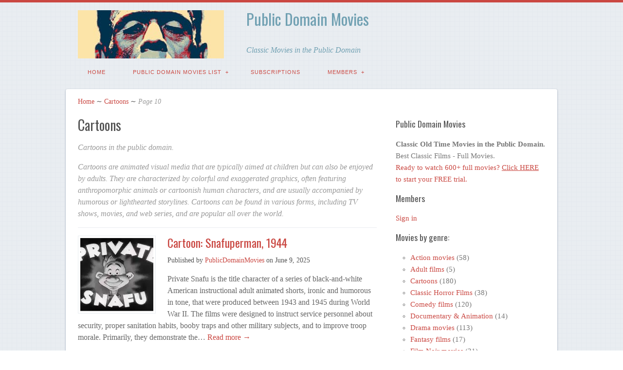

--- FILE ---
content_type: text/html; charset=UTF-8
request_url: https://publicdomainmovies.info/category/cartoons/page/10/
body_size: 43137
content:
<!DOCTYPE html><html lang="en-US"><head><meta http-equiv="Content-Type" content="text/html; charset=UTF-8" /><link media="all" href="https://publicdomainmovies.info/wp-content/cache/autoptimize/css/autoptimize_a284bf29787ecf285b5408e99514184c.css" rel="stylesheet"><title>Cartoons Archives - Page 10 of 18 - Public Domain Movies</title><meta name="keywords" content="Public Domain Movies,publicdomainmovies, public-domain-movies, Feature Movies in the Public Domain,full movies in the public domain,best movies public domain" /><meta itemprop="name" content="Public Domain Movies - Free Movies Online"><meta itemprop="description" content="Public Domain Movies. Free full films ready to watch online and download. Best movies in the public domain. Classic films copyright zero."><meta itemprop="image" content="https://publicdomainmovies.info/wp-content/uploads/2017/09/cropped-Squared_color.resized_6.png"><meta name="viewport" content="width=device-width,initial-scale=1" /><link rel="profile" href="https://gmpg.org/xfn/11" /><link rel="pingback" href="https://publicdomainmovies.info/xmlrpc.php" /><meta name='robots' content='index, follow, max-image-preview:large, max-snippet:-1, max-video-preview:-1' /><meta name="generator" content="WordPress 6.9" /><meta name="template" content="Path 0.2.1.2" /><meta name="description" content="Cartoons Public Domain Movies" /><link rel="canonical" href="https://publicdomainmovies.info/category/cartoons/page/10/" /><link rel="prev" href="https://publicdomainmovies.info/category/cartoons/page/9/" /><link rel="next" href="https://publicdomainmovies.info/category/cartoons/page/11/" /><meta property="og:locale" content="en_US" /><meta property="og:type" content="article" /><meta property="og:title" content="Cartoons Archives - Page 10 of 18 - Public Domain Movies" /><meta property="og:description" content="Cartoons Public Domain Movies" /><meta property="og:url" content="https://publicdomainmovies.info/category/cartoons/" /><meta property="og:site_name" content="Public Domain Movies" /><meta property="og:image" content="https://i0.wp.com/publicdomainmovies.info/wp-content/uploads/2019/05/The_Adventurer_1917_-_21.jpg?fit=792%2C809&ssl=1" /><meta property="og:image:width" content="792" /><meta property="og:image:height" content="809" /><meta property="og:image:type" content="image/jpeg" /><meta name="twitter:card" content="summary_large_image" /><meta name="twitter:site" content="@pdmovies" /> <script type="application/ld+json" class="yoast-schema-graph">{"@context":"https://schema.org","@graph":[{"@type":"CollectionPage","@id":"https://publicdomainmovies.info/category/cartoons/","url":"https://publicdomainmovies.info/category/cartoons/page/10/","name":"Cartoons Archives - Page 10 of 18 - Public Domain Movies","isPartOf":{"@id":"https://publicdomainmovies.info/#website"},"primaryImageOfPage":{"@id":"https://publicdomainmovies.info/category/cartoons/page/10/#primaryimage"},"image":{"@id":"https://publicdomainmovies.info/category/cartoons/page/10/#primaryimage"},"thumbnailUrl":"https://i0.wp.com/publicdomainmovies.info/wp-content/uploads/2022/09/Private_SNAFU.jpg?fit=677%2C481&ssl=1","description":"Cartoons Public Domain Movies","breadcrumb":{"@id":"https://publicdomainmovies.info/category/cartoons/page/10/#breadcrumb"},"inLanguage":"en-US"},{"@type":"ImageObject","inLanguage":"en-US","@id":"https://publicdomainmovies.info/category/cartoons/page/10/#primaryimage","url":"https://i0.wp.com/publicdomainmovies.info/wp-content/uploads/2022/09/Private_SNAFU.jpg?fit=677%2C481&ssl=1","contentUrl":"https://i0.wp.com/publicdomainmovies.info/wp-content/uploads/2022/09/Private_SNAFU.jpg?fit=677%2C481&ssl=1","width":677,"height":481,"caption":"Cartoon: Private Snafu - Coming Snafu, 1943"},{"@type":"BreadcrumbList","@id":"https://publicdomainmovies.info/category/cartoons/page/10/#breadcrumb","itemListElement":[{"@type":"ListItem","position":1,"name":"Home","item":"https://publicdomainmovies.info/"},{"@type":"ListItem","position":2,"name":"Cartoons"}]},{"@type":"WebSite","@id":"https://publicdomainmovies.info/#website","url":"https://publicdomainmovies.info/","name":"Public Domain Movies","description":"Classic Movies in the Public Domain","potentialAction":[{"@type":"SearchAction","target":{"@type":"EntryPoint","urlTemplate":"https://publicdomainmovies.info/?s={search_term_string}"},"query-input":{"@type":"PropertyValueSpecification","valueRequired":true,"valueName":"search_term_string"}}],"inLanguage":"en-US"}]}</script> <link rel='dns-prefetch' href='//stats.wp.com' /><link rel='dns-prefetch' href='//v0.wordpress.com' /><link rel='preconnect' href='//i0.wp.com' /><link rel='preconnect' href='//c0.wp.com' /><link rel="alternate" type="application/rss+xml" title="Public Domain Movies &raquo; Feed" href="https://publicdomainmovies.info/feed/" /><link rel="alternate" type="application/rss+xml" title="Public Domain Movies &raquo; Comments Feed" href="https://publicdomainmovies.info/comments/feed/" /><link rel="alternate" type="application/rss+xml" title="Public Domain Movies &raquo; Cartoons Category Feed" href="https://publicdomainmovies.info/category/cartoons/feed/" /><link rel='stylesheet' id='font-oswald-css' href='https://publicdomainmovies.info/wp-content/cache/autoptimize/css/autoptimize_single_183244ae9eae56f2903df2ae83008bee.css?v=1708507740' type='text/css' media='screen' /> <script type="text/javascript" src="https://publicdomainmovies.info/wp-includes/js/jquery/jquery.min.js?ver=3.7.1" id="jquery-core-js"></script> <script type="text/javascript" id="cookie-law-info-js-extra">var Cli_Data = {"nn_cookie_ids":[],"cookielist":[],"non_necessary_cookies":[],"ccpaEnabled":"1","ccpaRegionBased":"","ccpaBarEnabled":"","strictlyEnabled":["necessary","obligatoire"],"ccpaType":"ccpa_gdpr","js_blocking":"","custom_integration":"","triggerDomRefresh":"","secure_cookies":""};
var cli_cookiebar_settings = {"animate_speed_hide":"500","animate_speed_show":"500","background":"#fff","border":"#444","border_on":"","button_1_button_colour":"#000","button_1_button_hover":"#000000","button_1_link_colour":"#fff","button_1_as_button":"1","button_1_new_win":"","button_2_button_colour":"#333","button_2_button_hover":"#292929","button_2_link_colour":"#444","button_2_as_button":"","button_2_hidebar":"1","button_3_button_colour":"#000","button_3_button_hover":"#000000","button_3_link_colour":"#fff","button_3_as_button":"1","button_3_new_win":"1","button_4_button_colour":"#000","button_4_button_hover":"#000000","button_4_link_colour":"#fff","button_4_as_button":"1","button_7_button_colour":"#61a229","button_7_button_hover":"#4e8221","button_7_link_colour":"#fff","button_7_as_button":"1","button_7_new_win":"","font_family":"inherit","header_fix":"","notify_animate_hide":"1","notify_animate_show":"","notify_div_id":"#cookie-law-info-bar","notify_position_horizontal":"right","notify_position_vertical":"bottom","scroll_close":"1","scroll_close_reload":"","accept_close_reload":"","reject_close_reload":"","showagain_tab":"1","showagain_background":"#fff","showagain_border":"#000","showagain_div_id":"#cookie-law-info-again","showagain_x_position":"100px","text":"#000","show_once_yn":"1","show_once":"3000","logging_on":"","as_popup":"","popup_overlay":"1","bar_heading_text":"","cookie_bar_as":"banner","popup_showagain_position":"bottom-right","widget_position":"left"};
var log_object = {"ajax_url":"https://publicdomainmovies.info/wp-admin/admin-ajax.php"};
//# sourceURL=cookie-law-info-js-extra</script> <script type="text/javascript" id="cookie-law-info-ccpa-js-extra">var ccpa_data = {"opt_out_prompt":"Do you really wish to opt out?","opt_out_confirm":"Confirm","opt_out_cancel":"Cancel"};
//# sourceURL=cookie-law-info-ccpa-js-extra</script> <script type="text/javascript" id="topbar_frontjs-js-extra">var tpbr_settings = {"fixed":"notfixed","user_who":"notloggedin","guests_or_users":"all","message":"\u003Ca href=\"https://pdm.memberful.com/checkout?plan=82660\" style=\"color:white\"\u003ESubscribe: Only $5/mo - Free trial! - No credit card needed\u003C/a\u003E","status":"active","yn_button":"nobutton","color":"#E04B3A","button_text":"subscriptions","button_url":"https://publicdomainmovies.info/subscriptions/","button_behavior":"samewindow","is_admin_bar":"no","detect_sticky":"0"};
//# sourceURL=topbar_frontjs-js-extra</script> <link rel="https://api.w.org/" href="https://publicdomainmovies.info/wp-json/" /><link rel="alternate" title="JSON" type="application/json" href="https://publicdomainmovies.info/wp-json/wp/v2/categories/1478" /><link rel="EditURI" type="application/rsd+xml" title="RSD" href="https://publicdomainmovies.info/xmlrpc.php?rsd" /> <script type="text/javascript">(function(c) {
    var script = document.createElement("script");
    script.src = "https://js.memberful.com/embed.js";
    script.onload = function() { Memberful.setup(c) };
    document.head.appendChild(script);
  })({
    site: ["https:\/\/pdm.memberful.com"]  });</script>  <!--[if (lt IE 9) & (!IEMobile)]> <script type="text/javascript" src="https://publicdomainmovies.info/wp-content/themes/path/js/respond/respond.min.js"></script> <script type="text/javascript" src="https://publicdomainmovies.info/wp-content/themes/path/js/html5shiv/html5shiv.js"></script> <![endif]--><link rel="icon" href="https://i0.wp.com/publicdomainmovies.info/wp-content/uploads/2017/09/cropped-Squared_color.resized_6.png?fit=32%2C32&#038;ssl=1" sizes="32x32" /><link rel="icon" href="https://i0.wp.com/publicdomainmovies.info/wp-content/uploads/2017/09/cropped-Squared_color.resized_6.png?fit=192%2C192&#038;ssl=1" sizes="192x192" /><link rel="apple-touch-icon" href="https://i0.wp.com/publicdomainmovies.info/wp-content/uploads/2017/09/cropped-Squared_color.resized_6.png?fit=180%2C180&#038;ssl=1" /><meta name="msapplication-TileImage" content="https://i0.wp.com/publicdomainmovies.info/wp-content/uploads/2017/09/cropped-Squared_color.resized_6.png?fit=270%2C270&#038;ssl=1" /></head><body data-rsssl=1 class="wordpress ltr en_US parent-theme y2026 m01 d21 h13 wednesday logged-out custom-background custom-header archive taxonomy taxonomy-category taxonomy-category-cartoons paged paged-10 layout-default"><div id="container"><header id="header"><div class="wrap"><hgroup id="branding"><h2 id="site-title"><a href="https://publicdomainmovies.info" title="Public Domain Movies"><noscript><img src="https://publicdomainmovies.info/wp-content/uploads/2019/11/header_web.jpg" height="99" width="300" alt="Public Domain Movies" /></noscript><img class="lazyload" src='data:image/svg+xml,%3Csvg%20xmlns=%22http://www.w3.org/2000/svg%22%20viewBox=%220%200%20300%2099%22%3E%3C/svg%3E' data-src="https://publicdomainmovies.info/wp-content/uploads/2019/11/header_web.jpg" height="99" width="300" alt="Public Domain Movies" /></a></h2><h2 id="site-title"><a href="https://publicdomainmovies.info" title="Public Domain Movies">Public Domain Movies</a></h2><h2 id="site-description">Classic Movies in the Public Domain</a></h2></hgroup></div></header><nav id="menu-secondary-title" class="nav-anchors"><div class="wrap"> <a id="menu-secondary-anchor" class="menu-secondary-anchor" title="Secondary Mobile Menu" href="#menu-secondary-mobile">Menu</a></div></nav><nav id="menu-secondary" class="menu-container"><div class="wrap"><div class="menu"><ul id="menu-secondary-items" class=""><li id="menu-item-186" class="menu-item menu-item-type-custom menu-item-object-custom menu-item-home menu-item-186"><a href="https://publicdomainmovies.info">Home</a></li><li id="menu-item-348" class="menu-item menu-item-type-post_type menu-item-object-page current-menu-ancestor current-menu-parent current_page_parent current_page_ancestor menu-item-has-children menu-item-parent menu-item-348"><a href="https://publicdomainmovies.info/all-movies/">Public Domain Movies list</a><ul class="sub-menu"><li id="menu-item-2843" class="menu-item menu-item-type-taxonomy menu-item-object-category menu-item-2843"><a href="https://publicdomainmovies.info/category/action/">Action movies</a></li><li id="menu-item-14131" class="menu-item menu-item-type-taxonomy menu-item-object-category current-menu-item menu-item-14131"><a href="https://publicdomainmovies.info/category/cartoons/" aria-current="page">Cartoons</a></li><li id="menu-item-2842" class="menu-item menu-item-type-taxonomy menu-item-object-category menu-item-2842"><a href="https://publicdomainmovies.info/category/comedy/">Comedy films</a></li><li id="menu-item-2841" class="menu-item menu-item-type-taxonomy menu-item-object-category menu-item-2841"><a href="https://publicdomainmovies.info/category/drama/">Drama movies</a></li><li id="menu-item-2850" class="menu-item menu-item-type-taxonomy menu-item-object-category menu-item-2850"><a href="https://publicdomainmovies.info/category/film-noir/">Film Noir movies</a></li><li id="menu-item-2844" class="menu-item menu-item-type-taxonomy menu-item-object-category menu-item-2844"><a href="https://publicdomainmovies.info/category/horror/">Classic Horror Films</a></li><li id="menu-item-2849" class="menu-item menu-item-type-taxonomy menu-item-object-category menu-item-2849"><a href="https://publicdomainmovies.info/category/propaganda-2/">Propaganda films</a></li><li id="menu-item-2848" class="menu-item menu-item-type-taxonomy menu-item-object-category menu-item-2848"><a href="https://publicdomainmovies.info/category/romantic-movies/">Romantic movies</a></li><li id="menu-item-2847" class="menu-item menu-item-type-taxonomy menu-item-object-category menu-item-2847"><a href="https://publicdomainmovies.info/category/sci-fi/">Sci-Fi movies</a></li><li id="menu-item-2846" class="menu-item menu-item-type-taxonomy menu-item-object-category menu-item-2846"><a href="https://publicdomainmovies.info/category/thriller/">Thriller movies</a></li><li id="menu-item-2845" class="menu-item menu-item-type-taxonomy menu-item-object-category menu-item-2845"><a href="https://publicdomainmovies.info/category/western/">Westerns movies</a></li></ul></li><li id="menu-item-14089" class="menu-item menu-item-type-post_type menu-item-object-page menu-item-14089"><a href="https://publicdomainmovies.info/subscriptions/">Subscriptions</a></li><li id="menu-item-12655" class="menu-item menu-item-type-custom menu-item-object-custom menu-item-has-children menu-item-parent menu-item-12655"><a>Members</a><ul class="sub-menu"><li id="menu-item-14011" class="menu-item menu-item-type-custom menu-item-object-custom menu-item-14011"><a href="https://pdm.memberful.com/checkout?plan=82660">Sing up</a></li><li id="menu-item-12653" class="menu-item menu-item-type-custom menu-item-object-custom menu-item-12653"><a href="https://publicdomainmovies.info/?memberful_endpoint=auth">Sign in</a></li></ul></li></ul></div></div></nav><div id="main"><div class="wrap"><nav class="breadcrumb-trail breadcrumbs" itemprop="breadcrumb"> <span class="trail-browse"></span> <span class="trail-begin"><a href="https://publicdomainmovies.info" title="Public Domain Movies">Home</a></span> <span class="sep">&#8764;</span> <a href="https://publicdomainmovies.info/category/cartoons/" title="Cartoons">Cartoons</a> <span class="sep">&#8764;</span> <span class="trail-end">Page 10</span></nav><div id="content"><div class="hfeed"><div class="loop-meta"><h1 class="loop-title">Cartoons</h1><div class="loop-description"><p>Cartoons in the public domain.</p><p>Cartoons are animated visual media that are typically aimed at children but can also be enjoyed by adults. They are characterized by colorful and exaggerated graphics, often featuring anthropomorphic animals or cartoonish human characters, and are usually accompanied by humorous or lighthearted storylines. Cartoons can be found in various forms, including TV shows, movies, and web series, and are popular all over the world.</p></div></div><article id="post-16110" class="hentry post publish post-1 odd author-publicdomainmovies format-standard category-cartoons post_tag-1944 post_tag-chuck-jones post_tag-friz-freleng post_tag-mel-blanc post_tag-private-snafu"> <a href="https://publicdomainmovies.info/cartoon-snafuperman-1944/" title="Cartoon: Snafuperman, 1944"><noscript><img src="https://i0.wp.com/publicdomainmovies.info/wp-content/uploads/2022/09/Private_SNAFU.jpg?resize=150%2C150&ssl=1" alt="Cartoon: Private Snafu - Coming Snafu, 1943" class="thumbnail" /></noscript><img src='data:image/svg+xml,%3Csvg%20xmlns=%22http://www.w3.org/2000/svg%22%20viewBox=%220%200%20210%20140%22%3E%3C/svg%3E' data-src="https://i0.wp.com/publicdomainmovies.info/wp-content/uploads/2022/09/Private_SNAFU.jpg?resize=150%2C150&ssl=1" alt="Cartoon: Private Snafu - Coming Snafu, 1943" class="lazyload thumbnail" /></a><header class="entry-header"><h2 class='post-title entry-title'><a href='https://publicdomainmovies.info/cartoon-snafuperman-1944/'>Cartoon: Snafuperman, 1944</a></h2><div class="byline">Published by <span class="author vcard"><a class="url fn n" rel="author" href="https://publicdomainmovies.info/author/publicdomainmovies/" title="PublicDomainMovies">PublicDomainMovies</a></span> on <time class="published" datetime="2025-06-09T00:55:38+02:00" title="Monday, June 9th, 2025, 12:55 am">June 9, 2025</time></div></header><div class="entry-summary"><p>Private Snafu is the title character of a series of black-and-white American instructional adult animated shorts, ironic and humorous in tone, that were produced between 1943 and 1945 during World War II. The films were designed to instruct service personnel about security, proper sanitation habits, booby traps and other military subjects, and to improve troop morale. Primarily, they demonstrate the&#8230;<span class="path-read-more"><a class="more-link" href="https://publicdomainmovies.info/cartoon-snafuperman-1944/" title="Cartoon: Snafuperman, 1944"> Read more &rarr; </a></span></p></div><footer class="entry-footer"><div class="entry-meta"><span class="category"><span class="before">Posted in </span><a href="https://publicdomainmovies.info/category/cartoons/" rel="tag">Cartoons</a></span> <span class="post_tag"><span class="before">| Tagged </span><a href="https://publicdomainmovies.info/tag/1944/" rel="tag">1944</a>, <a href="https://publicdomainmovies.info/tag/chuck-jones/" rel="tag">Chuck Jones</a>, <a href="https://publicdomainmovies.info/tag/friz-freleng/" rel="tag">Friz Freleng</a>, <a href="https://publicdomainmovies.info/tag/mel-blanc/" rel="tag">Mel Blanc</a>, <a href="https://publicdomainmovies.info/tag/private-snafu/" rel="tag">Private Snafu</a></span></div></footer></article><article id="post-14157" class="hentry post publish post-2 even alt author-publicdomainmovies format-standard category-cartoons post_tag-1922 post_tag-red-riding-hood post_tag-walt-disney"> <a href="https://publicdomainmovies.info/cartoon-little-red-riding-hood-1922/" title="Cartoon: Little Red Riding Hood, 1922"><noscript><img src="https://i0.wp.com/publicdomainmovies.info/wp-content/uploads/2022/09/Little_Red_Riding_Hood_Disney.jpg?resize=150%2C150&ssl=1" alt="Cartoon: Little Red Riding Hood, 1922" class="thumbnail" /></noscript><img src='data:image/svg+xml,%3Csvg%20xmlns=%22http://www.w3.org/2000/svg%22%20viewBox=%220%200%20210%20140%22%3E%3C/svg%3E' data-src="https://i0.wp.com/publicdomainmovies.info/wp-content/uploads/2022/09/Little_Red_Riding_Hood_Disney.jpg?resize=150%2C150&ssl=1" alt="Cartoon: Little Red Riding Hood, 1922" class="lazyload thumbnail" /></a><header class="entry-header"><h2 class='post-title entry-title'><a href='https://publicdomainmovies.info/cartoon-little-red-riding-hood-1922/'>Cartoon: Little Red Riding Hood, 1922</a></h2><div class="byline">Published by <span class="author vcard"><a class="url fn n" rel="author" href="https://publicdomainmovies.info/author/publicdomainmovies/" title="PublicDomainMovies">PublicDomainMovies</a></span> on <time class="published" datetime="2025-06-06T00:44:38+02:00" title="Friday, June 6th, 2025, 12:44 am">June 6, 2025</time></div></header><div class="entry-summary"><p>Little Red Riding Hood is a Walt Disney short cartoon, and is a rendition of the traditional story of Little Red Riding Hood. The film is part of the Laugh-O-Grams series that was released in 1922. This is one of the first ever Walt Disney cartoons, and considered Disney&#8217;s first attempt at animated storytelling. Rather than using animation cels, it&#8230;<span class="path-read-more"><a class="more-link" href="https://publicdomainmovies.info/cartoon-little-red-riding-hood-1922/" title="Cartoon: Little Red Riding Hood, 1922"> Read more &rarr; </a></span></p></div><footer class="entry-footer"><div class="entry-meta"><span class="category"><span class="before">Posted in </span><a href="https://publicdomainmovies.info/category/cartoons/" rel="tag">Cartoons</a></span> <span class="post_tag"><span class="before">| Tagged </span><a href="https://publicdomainmovies.info/tag/1922/" rel="tag">1922</a>, <a href="https://publicdomainmovies.info/tag/red-riding-hood/" rel="tag">Red Riding Hood</a>, <a href="https://publicdomainmovies.info/tag/walt-disney/" rel="tag">Walt Disney</a></span></div></footer></article><article id="post-43613" class="hentry post publish post-3 odd author-publicdomainmovies format-standard category-cartoons post_tag-1941 post_tag-looney-tunes post_tag-tex-avery"> <a href="https://publicdomainmovies.info/cartoon-the-haunted-mouse-1941-tex-avery-looney-tunes/" title="Cartoon: The Haunted Mouse, 1941 - Tex Avery - Looney Tunes"><noscript><img src="https://i0.wp.com/publicdomainmovies.info/wp-content/uploads/2025/06/Looney_Tunes_-_Haunted_Mouse_The_1941_-_Lobby_Card1.jpg?resize=150%2C150&ssl=1" alt="Cartoon: The Haunted Mouse, 1941 - Tex Avery - Looney Tunes" class="thumbnail" /></noscript><img src='data:image/svg+xml,%3Csvg%20xmlns=%22http://www.w3.org/2000/svg%22%20viewBox=%220%200%20210%20140%22%3E%3C/svg%3E' data-src="https://i0.wp.com/publicdomainmovies.info/wp-content/uploads/2025/06/Looney_Tunes_-_Haunted_Mouse_The_1941_-_Lobby_Card1.jpg?resize=150%2C150&ssl=1" alt="Cartoon: The Haunted Mouse, 1941 - Tex Avery - Looney Tunes" class="lazyload thumbnail" /></a><header class="entry-header"><h2 class='post-title entry-title'><a href='https://publicdomainmovies.info/cartoon-the-haunted-mouse-1941-tex-avery-looney-tunes/'>Cartoon: The Haunted Mouse, 1941 &#8211; Tex Avery &#8211; Looney Tunes</a></h2><div class="byline">Published by <span class="author vcard"><a class="url fn n" rel="author" href="https://publicdomainmovies.info/author/publicdomainmovies/" title="PublicDomainMovies">PublicDomainMovies</a></span> on <time class="published" datetime="2025-06-05T11:37:33+02:00" title="Thursday, June 5th, 2025, 11:37 am">June 5, 2025</time></div></header><div class="entry-summary"><p>The Haunted Mouse is a 1941 Warner Bros. Looney Tunes cartoon directed by Tex Avery. This film was the first cartoon written by Michael Maltese. This cartoon is also the first Looney Tune to be released as a one shot, which means there are no recurring characters in this cartoon. The short was released on February 15, 1941. Buy a&#8230;<span class="path-read-more"><a class="more-link" href="https://publicdomainmovies.info/cartoon-the-haunted-mouse-1941-tex-avery-looney-tunes/" title="Cartoon: The Haunted Mouse, 1941 &#8211; Tex Avery &#8211; Looney Tunes"> Read more &rarr; </a></span></p></div><footer class="entry-footer"><div class="entry-meta"><span class="category"><span class="before">Posted in </span><a href="https://publicdomainmovies.info/category/cartoons/" rel="tag">Cartoons</a></span> <span class="post_tag"><span class="before">| Tagged </span><a href="https://publicdomainmovies.info/tag/1941/" rel="tag">1941</a>, <a href="https://publicdomainmovies.info/tag/looney-tunes/" rel="tag">Looney Tunes</a>, <a href="https://publicdomainmovies.info/tag/tex-avery/" rel="tag">Tex Avery</a></span></div></footer></article><article id="post-27665" class="hentry post publish post-4 even alt author-publicdomainmovies format-standard category-cartoons post_tag-1928 post_tag-mickey-mouse post_tag-minnie-mouse post_tag-walt-disney"> <a href="https://publicdomainmovies.info/steamboat-willie-1928-starring-mickey-mouse/" title="Steamboat Willie, 1928 starring Mickey Mouse"><noscript><img src="https://i0.wp.com/publicdomainmovies.info/wp-content/uploads/2024/01/SteamBoat1928.jpg?resize=150%2C150&ssl=1" alt="Steamboat Willie, 1928 starring Mickey Mouse" class="thumbnail" /></noscript><img src='data:image/svg+xml,%3Csvg%20xmlns=%22http://www.w3.org/2000/svg%22%20viewBox=%220%200%20210%20140%22%3E%3C/svg%3E' data-src="https://i0.wp.com/publicdomainmovies.info/wp-content/uploads/2024/01/SteamBoat1928.jpg?resize=150%2C150&ssl=1" alt="Steamboat Willie, 1928 starring Mickey Mouse" class="lazyload thumbnail" /></a><header class="entry-header"><h2 class='post-title entry-title'><a href='https://publicdomainmovies.info/steamboat-willie-1928-starring-mickey-mouse/'>Steamboat Willie, 1928 starring Mickey Mouse</a></h2><div class="byline">Published by <span class="author vcard"><a class="url fn n" rel="author" href="https://publicdomainmovies.info/author/publicdomainmovies/" title="PublicDomainMovies">PublicDomainMovies</a></span> on <time class="published" datetime="2025-06-04T00:37:44+02:00" title="Wednesday, June 4th, 2025, 12:37 am">June 4, 2025</time></div></header><div class="entry-summary"><p>Steamboat Willie is a 1928 American animated short film directed by Walt Disney and Ub Iwerks. It was produced in black and white by Walt Disney Studios and was released by Pat Powers, under the name of Celebrity Productions. The cartoon is considered the debut of both Mickey and Minnie Mouse, although both characters appeared several months earlier in a&#8230;<span class="path-read-more"><a class="more-link" href="https://publicdomainmovies.info/steamboat-willie-1928-starring-mickey-mouse/" title="Steamboat Willie, 1928 starring Mickey Mouse"> Read more &rarr; </a></span></p></div><footer class="entry-footer"><div class="entry-meta"><span class="category"><span class="before">Posted in </span><a href="https://publicdomainmovies.info/category/cartoons/" rel="tag">Cartoons</a></span> <span class="post_tag"><span class="before">| Tagged </span><a href="https://publicdomainmovies.info/tag/1928/" rel="tag">1928</a>, <a href="https://publicdomainmovies.info/tag/mickey-mouse/" rel="tag">Mickey Mouse</a>, <a href="https://publicdomainmovies.info/tag/minnie-mouse/" rel="tag">Minnie Mouse</a>, <a href="https://publicdomainmovies.info/tag/walt-disney/" rel="tag">Walt Disney</a></span></div></footer></article><article id="post-14153" class="hentry post publish post-5 odd author-publicdomainmovies format-standard category-cartoons post_tag-1954 post_tag-fleischer-studios post_tag-popeye"> <a href="https://publicdomainmovies.info/cartoon-popeye-gopher-spinach-1954/" title="Cartoon: Popeye Gopher Spinach, 1954"><noscript><img src="https://i0.wp.com/publicdomainmovies.info/wp-content/uploads/2022/09/Popeye_title_card.png?resize=150%2C150&ssl=1" alt="Popeye" class="thumbnail" /></noscript><img src='data:image/svg+xml,%3Csvg%20xmlns=%22http://www.w3.org/2000/svg%22%20viewBox=%220%200%20210%20140%22%3E%3C/svg%3E' data-src="https://i0.wp.com/publicdomainmovies.info/wp-content/uploads/2022/09/Popeye_title_card.png?resize=150%2C150&ssl=1" alt="Popeye" class="lazyload thumbnail" /></a><header class="entry-header"><h2 class='post-title entry-title'><a href='https://publicdomainmovies.info/cartoon-popeye-gopher-spinach-1954/'>Cartoon: Popeye Gopher Spinach, 1954</a></h2><div class="byline">Published by <span class="author vcard"><a class="url fn n" rel="author" href="https://publicdomainmovies.info/author/publicdomainmovies/" title="PublicDomainMovies">PublicDomainMovies</a></span> on <time class="published" datetime="2025-05-30T00:12:31+02:00" title="Friday, May 30th, 2025, 12:12 am">May 30, 2025</time></div></header><div class="entry-summary"><p>Popeye the Sailor is an American animated series of short films based on the Popeye comic strip character created by E. C. Segar. In 1933, Max and Dave Fleischer&#8217;s Fleischer Studios adapted Segar&#8217;s characters into a series of theatrical cartoon shorts for Paramount Pictures. The plotlines in the animated cartoons tended to be simpler than those presented in the comic&#8230;<span class="path-read-more"><a class="more-link" href="https://publicdomainmovies.info/cartoon-popeye-gopher-spinach-1954/" title="Cartoon: Popeye Gopher Spinach, 1954"> Read more &rarr; </a></span></p></div><footer class="entry-footer"><div class="entry-meta"><span class="category"><span class="before">Posted in </span><a href="https://publicdomainmovies.info/category/cartoons/" rel="tag">Cartoons</a></span> <span class="post_tag"><span class="before">| Tagged </span><a href="https://publicdomainmovies.info/tag/1954/" rel="tag">1954</a>, <a href="https://publicdomainmovies.info/tag/fleischer-studios/" rel="tag">Fleischer Studios</a>, <a href="https://publicdomainmovies.info/tag/popeye/" rel="tag">Popeye</a></span></div></footer></article><article id="post-15810" class="hentry post publish post-6 even alt author-publicdomainmovies format-standard category-cartoons post_tag-1948 post_tag-famous-studios post_tag-noveltoons"> <a href="https://publicdomainmovies.info/cartoon-hectors-hectic-life-1948/" title="Cartoon: Hector&#039;s Hectic Life, 1948"><noscript><img src="https://i0.wp.com/publicdomainmovies.info/wp-content/uploads/2022/10/HectorsHecticLifeNT1948.jpg?resize=150%2C150&ssl=1" alt="Cartoon: Hector&#039;s Hectic Life, 1948" class="thumbnail" /></noscript><img src='data:image/svg+xml,%3Csvg%20xmlns=%22http://www.w3.org/2000/svg%22%20viewBox=%220%200%20210%20140%22%3E%3C/svg%3E' data-src="https://i0.wp.com/publicdomainmovies.info/wp-content/uploads/2022/10/HectorsHecticLifeNT1948.jpg?resize=150%2C150&ssl=1" alt="Cartoon: Hector&#039;s Hectic Life, 1948" class="lazyload thumbnail" /></a><header class="entry-header"><h2 class='post-title entry-title'><a href='https://publicdomainmovies.info/cartoon-hectors-hectic-life-1948/'>Cartoon: Hector&#8217;s Hectic Life, 1948</a></h2><div class="byline">Published by <span class="author vcard"><a class="url fn n" rel="author" href="https://publicdomainmovies.info/author/publicdomainmovies/" title="PublicDomainMovies">PublicDomainMovies</a></span> on <time class="published" datetime="2025-05-26T23:57:38+02:00" title="Monday, May 26th, 2025, 11:57 pm">May 26, 2025</time></div></header><div class="entry-summary"><p>Noveltoons is a series of cartoons produced by Paramount Pictures&#8217; Famous Studios from 1943 to the end of the studio during 1967. The series was known for bringing to life characters from Harvey Comics, such as Casper the Friendly Ghost, Wendy the Good Little Witch, Herman and Katnip, Little Audrey, and Baby Huey. All shorts from Baby Huey and Little&#8230;<span class="path-read-more"><a class="more-link" href="https://publicdomainmovies.info/cartoon-hectors-hectic-life-1948/" title="Cartoon: Hector&#8217;s Hectic Life, 1948"> Read more &rarr; </a></span></p></div><footer class="entry-footer"><div class="entry-meta"><span class="category"><span class="before">Posted in </span><a href="https://publicdomainmovies.info/category/cartoons/" rel="tag">Cartoons</a></span> <span class="post_tag"><span class="before">| Tagged </span><a href="https://publicdomainmovies.info/tag/1948/" rel="tag">1948</a>, <a href="https://publicdomainmovies.info/tag/famous-studios/" rel="tag">Famous Studios</a>, <a href="https://publicdomainmovies.info/tag/noveltoons/" rel="tag">Noveltoons</a></span></div></footer></article><article id="post-27388" class="hentry post publish post-7 odd author-publicdomainmovies format-standard category-cartoons post_tag-1942 post_tag-fleischer-studios post_tag-superman"> <a href="https://publicdomainmovies.info/cartoon-superman-in-terror-on-the-midway-1942/" title="Cartoon: Superman in Terror on the Midway, 1942"><noscript><img src="https://i0.wp.com/publicdomainmovies.info/wp-content/uploads/2023/12/Terroronthemidway2.jpg?resize=150%2C150&ssl=1" alt="Cartoon: Superman in Terror on the Midway, 1942" class="thumbnail" /></noscript><img src='data:image/svg+xml,%3Csvg%20xmlns=%22http://www.w3.org/2000/svg%22%20viewBox=%220%200%20210%20140%22%3E%3C/svg%3E' data-src="https://i0.wp.com/publicdomainmovies.info/wp-content/uploads/2023/12/Terroronthemidway2.jpg?resize=150%2C150&ssl=1" alt="Cartoon: Superman in Terror on the Midway, 1942" class="lazyload thumbnail" /></a><header class="entry-header"><h2 class='post-title entry-title'><a href='https://publicdomainmovies.info/cartoon-superman-in-terror-on-the-midway-1942/'>Cartoon: Superman in Terror on the Midway, 1942</a></h2><div class="byline">Published by <span class="author vcard"><a class="url fn n" rel="author" href="https://publicdomainmovies.info/author/publicdomainmovies/" title="PublicDomainMovies">PublicDomainMovies</a></span> on <time class="published" datetime="2025-05-24T23:45:47+02:00" title="Saturday, May 24th, 2025, 11:45 pm">May 24, 2025</time></div></header><div class="entry-summary"><p>Terror on the Midway (1942) is the ninth of seventeen animated Technicolor short films based upon the DC Comics character of Superman, originally created by Jerry Siegel &#038; Joe Shuster. It was the final Paramount cartoon short by Fleischer Studios. The nine-minute short features Superman attempting to stop the chaos created when several circus animals escape their cages and restraints,&#8230;<span class="path-read-more"><a class="more-link" href="https://publicdomainmovies.info/cartoon-superman-in-terror-on-the-midway-1942/" title="Cartoon: Superman in Terror on the Midway, 1942"> Read more &rarr; </a></span></p></div><footer class="entry-footer"><div class="entry-meta"><span class="category"><span class="before">Posted in </span><a href="https://publicdomainmovies.info/category/cartoons/" rel="tag">Cartoons</a></span> <span class="post_tag"><span class="before">| Tagged </span><a href="https://publicdomainmovies.info/tag/1942/" rel="tag">1942</a>, <a href="https://publicdomainmovies.info/tag/fleischer-studios/" rel="tag">Fleischer Studios</a>, <a href="https://publicdomainmovies.info/tag/superman/" rel="tag">Superman</a></span></div></footer></article><article id="post-14149" class="hentry post publish post-8 even alt author-publicdomainmovies format-standard category-cartoons post_tag-1941"> <a href="https://publicdomainmovies.info/cartoon-scrub-me-mama-with-a-boogie-beat-1941/" title="Cartoon: Scrub Me Mama with a Boogie Beat, 1941"><noscript><img src="https://i0.wp.com/publicdomainmovies.info/wp-content/uploads/2022/09/Scrub_Me_Mama_watermelon.jpg?resize=150%2C150&ssl=1" alt="Cartoon: Scrub Me Mama with a Boogie Beat, 1941" class="thumbnail" /></noscript><img src='data:image/svg+xml,%3Csvg%20xmlns=%22http://www.w3.org/2000/svg%22%20viewBox=%220%200%20210%20140%22%3E%3C/svg%3E' data-src="https://i0.wp.com/publicdomainmovies.info/wp-content/uploads/2022/09/Scrub_Me_Mama_watermelon.jpg?resize=150%2C150&ssl=1" alt="Cartoon: Scrub Me Mama with a Boogie Beat, 1941" class="lazyload thumbnail" /></a><header class="entry-header"><h2 class='post-title entry-title'><a href='https://publicdomainmovies.info/cartoon-scrub-me-mama-with-a-boogie-beat-1941/'>Cartoon: Scrub Me Mama with a Boogie Beat, 1941</a></h2><div class="byline">Published by <span class="author vcard"><a class="url fn n" rel="author" href="https://publicdomainmovies.info/author/publicdomainmovies/" title="PublicDomainMovies">PublicDomainMovies</a></span> on <time class="published" datetime="2025-05-22T23:39:18+02:00" title="Thursday, May 22nd, 2025, 11:39 pm">May 22, 2025</time></div></header><div class="entry-summary"><p>&#8220;Scrub Me Mama with a Boogie Beat&#8221; is a 1941 hit boogie-woogie popular song written by Don Raye. A bawdy, jazzy tune, the song describes a laundry woman from Harlem, New York, United States, whose technique is so unusual that people come from all around just to watch her scrub. The Andrews Sisters and Will Bradley &#038; His Orchestra recorded&#8230;<span class="path-read-more"><a class="more-link" href="https://publicdomainmovies.info/cartoon-scrub-me-mama-with-a-boogie-beat-1941/" title="Cartoon: Scrub Me Mama with a Boogie Beat, 1941"> Read more &rarr; </a></span></p></div><footer class="entry-footer"><div class="entry-meta"><span class="category"><span class="before">Posted in </span><a href="https://publicdomainmovies.info/category/cartoons/" rel="tag">Cartoons</a></span> <span class="post_tag"><span class="before">| Tagged </span><a href="https://publicdomainmovies.info/tag/1941/" rel="tag">1941</a></span></div></footer></article><article id="post-43057" class="hentry post publish post-9 odd author-publicdomainmovies format-standard category-cartoons post_tag-1927 post_tag-oswald-the-lucky-rabbit post_tag-walt-disney post_tag-winkler-productions"> <a href="https://publicdomainmovies.info/cartoon-the-mechanical-cow-1927-oswald-the-lucky-rabbit/" title="Cartoon: The Mechanical Cow, 1927 - Oswald the Lucky Rabbit"><noscript><img src="https://i0.wp.com/publicdomainmovies.info/wp-content/uploads/2025/05/The_Mechanical_Cow_1927_Title_Card1.jpg?resize=150%2C150&ssl=1" alt="Cartoon: The Mechanical Cow, 1927 - Oswald the Lucky Rabbit" class="thumbnail" /></noscript><img src='data:image/svg+xml,%3Csvg%20xmlns=%22http://www.w3.org/2000/svg%22%20viewBox=%220%200%20210%20140%22%3E%3C/svg%3E' data-src="https://i0.wp.com/publicdomainmovies.info/wp-content/uploads/2025/05/The_Mechanical_Cow_1927_Title_Card1.jpg?resize=150%2C150&ssl=1" alt="Cartoon: The Mechanical Cow, 1927 - Oswald the Lucky Rabbit" class="lazyload thumbnail" /></a><header class="entry-header"><h2 class='post-title entry-title'><a href='https://publicdomainmovies.info/cartoon-the-mechanical-cow-1927-oswald-the-lucky-rabbit/'>Cartoon: The Mechanical Cow, 1927 &#8211; Oswald the Lucky Rabbit</a></h2><div class="byline">Published by <span class="author vcard"><a class="url fn n" rel="author" href="https://publicdomainmovies.info/author/publicdomainmovies/" title="PublicDomainMovies">PublicDomainMovies</a></span> on <time class="published" datetime="2025-05-22T18:27:31+02:00" title="Thursday, May 22nd, 2025, 6:27 pm">May 22, 2025</time></div></header><div class="entry-summary"><p>The Mechanical Cow is an Oswald the Lucky Rabbit cartoon from 1927. It was distributed by Universal Pictures. The cartoon was re-released by Walter Lantz Productions in 1932 with music and sound effects added. Buy a subscription to watch this movie and hundreds more: Ready to watch? Click to start your free trial. Watch anywhere. Cancel anytime. Free trial. Free&#8230;<span class="path-read-more"><a class="more-link" href="https://publicdomainmovies.info/cartoon-the-mechanical-cow-1927-oswald-the-lucky-rabbit/" title="Cartoon: The Mechanical Cow, 1927 &#8211; Oswald the Lucky Rabbit"> Read more &rarr; </a></span></p></div><footer class="entry-footer"><div class="entry-meta"><span class="category"><span class="before">Posted in </span><a href="https://publicdomainmovies.info/category/cartoons/" rel="tag">Cartoons</a></span> <span class="post_tag"><span class="before">| Tagged </span><a href="https://publicdomainmovies.info/tag/1927/" rel="tag">1927</a>, <a href="https://publicdomainmovies.info/tag/oswald-the-lucky-rabbit/" rel="tag">Oswald the Lucky Rabbit</a>, <a href="https://publicdomainmovies.info/tag/walt-disney/" rel="tag">Walt Disney</a>, <a href="https://publicdomainmovies.info/tag/winkler-productions/" rel="tag">Winkler Productions</a></span></div></footer></article><article id="post-27149" class="hentry post publish post-10 even alt author-publicdomainmovies format-standard category-cartoons post_tag-1962 post_tag-calvin-and-the-colonel"> <a href="https://publicdomainmovies.info/cartoon-wheeling-and-dealing-1962-calvin-and-the-colonel/" title="Cartoon: Wheeling and Dealing, 1962 - Calvin and the Colonel"><noscript><img src="https://i0.wp.com/publicdomainmovies.info/wp-content/uploads/2023/12/Calvin_and_the_Colonel_-_Wheeling_and_Dealing_1962_-_Ear_Bleeding_Monty1.jpg?resize=150%2C150&ssl=1" alt="Cartoon: Wheeling and Dealing, 1962 - Calvin and the Colonel" class="thumbnail" /></noscript><img src='data:image/svg+xml,%3Csvg%20xmlns=%22http://www.w3.org/2000/svg%22%20viewBox=%220%200%20210%20140%22%3E%3C/svg%3E' data-src="https://i0.wp.com/publicdomainmovies.info/wp-content/uploads/2023/12/Calvin_and_the_Colonel_-_Wheeling_and_Dealing_1962_-_Ear_Bleeding_Monty1.jpg?resize=150%2C150&ssl=1" alt="Cartoon: Wheeling and Dealing, 1962 - Calvin and the Colonel" class="lazyload thumbnail" /></a><header class="entry-header"><h2 class='post-title entry-title'><a href='https://publicdomainmovies.info/cartoon-wheeling-and-dealing-1962-calvin-and-the-colonel/'>Cartoon: Wheeling and Dealing, 1962 &#8211; Calvin and the Colonel</a></h2><div class="byline">Published by <span class="author vcard"><a class="url fn n" rel="author" href="https://publicdomainmovies.info/author/publicdomainmovies/" title="PublicDomainMovies">PublicDomainMovies</a></span> on <time class="published" datetime="2025-05-17T23:11:15+02:00" title="Saturday, May 17th, 2025, 11:11 pm">May 17, 2025</time></div></header><div class="entry-summary"><p>Calvin and the Colonel is an American animated sitcom about Colonel Montgomery J. Klaxon, a shrewd fox, and Calvin T. Burnside, a dumb bear. Their lawyer was Oliver Wendell Clutch, who was a (literal) weasel. The colonel lived with his wife Maggie Belle and her sister Susan Culpepper, who did not trust the Colonel at all. Colonel Klaxon was in&#8230;<span class="path-read-more"><a class="more-link" href="https://publicdomainmovies.info/cartoon-wheeling-and-dealing-1962-calvin-and-the-colonel/" title="Cartoon: Wheeling and Dealing, 1962 &#8211; Calvin and the Colonel"> Read more &rarr; </a></span></p></div><footer class="entry-footer"><div class="entry-meta"><span class="category"><span class="before">Posted in </span><a href="https://publicdomainmovies.info/category/cartoons/" rel="tag">Cartoons</a></span> <span class="post_tag"><span class="before">| Tagged </span><a href="https://publicdomainmovies.info/tag/1962/" rel="tag">1962</a>, <a href="https://publicdomainmovies.info/tag/calvin-and-the-colonel/" rel="tag">Calvin and the Colonel</a></span></div></footer></article></div><nav class="pagination loop-pagination"><a class="prev page-numbers" href="https://publicdomainmovies.info/category/cartoons/page/9/"><span class="meta-nav">&larr;</span> Previous</a> <a class="page-numbers" href="https://publicdomainmovies.info/category/cartoons/">1</a> <span class="page-numbers dots">&hellip;</span> <a class="page-numbers" href="https://publicdomainmovies.info/category/cartoons/page/9/">9</a> <span aria-current="page" class="page-numbers current">10</span> <a class="page-numbers" href="https://publicdomainmovies.info/category/cartoons/page/11/">11</a> <span class="page-numbers dots">&hellip;</span> <a class="page-numbers" href="https://publicdomainmovies.info/category/cartoons/page/18/">18</a> <a class="next page-numbers" href="https://publicdomainmovies.info/category/cartoons/page/11/">Next <span class="meta-nav">&rarr;</span></a></nav></div><div id="sidebar-primary" class="sidebar"><section id="custom_html-3" class="widget_text widget widget_custom_html widget-widget_custom_html"><h3 class="widget-title">Public Domain Movies</h3><div class="textwidget custom-html-widget"><strong>Classic Old Time Movies in the Public Domain.</strong> Best Classic Films - Full Movies.<br> <a href="https://pdm.memberful.com/checkout?plan=82660" rel="nofollow">Ready to watch 600+ full movies? <u>Click HERE </u> to start your FREE trial.</a></div></section><section id="memberful_wp_profile_widget-2" class="widget widget_memberful_wp_profile_widget widget-widget_memberful_wp_profile_widget"><h3 class="widget-title">Members</h3> <a href="https://publicdomainmovies.info/?memberful_endpoint=auth" class="memberful-sign-in-link">Sign in</a></section><section id="hybrid-categories-2" class="widget categories widget-categories"><h3 class="widget-title">Movies by genre:</h3><ul class="xoxo categories"><li class="cat-item cat-item-198"><a href="https://publicdomainmovies.info/category/action/">Action movies</a> (58)</li><li class="cat-item cat-item-204"><a href="https://publicdomainmovies.info/category/adult/">Adult films</a> (5)</li><li class="cat-item cat-item-1478 current-cat"><a aria-current="page" href="https://publicdomainmovies.info/category/cartoons/">Cartoons</a> (180)</li><li class="cat-item cat-item-13"><a href="https://publicdomainmovies.info/category/horror/">Classic Horror Films</a> (38)</li><li class="cat-item cat-item-21"><a href="https://publicdomainmovies.info/category/comedy/">Comedy films</a> (120)</li><li class="cat-item cat-item-482"><a href="https://publicdomainmovies.info/category/film-animation/">Documentary &amp; Animation</a> (14)</li><li class="cat-item cat-item-26"><a href="https://publicdomainmovies.info/category/drama/">Drama movies</a> (113)</li><li class="cat-item cat-item-618"><a href="https://publicdomainmovies.info/category/fantasy/">Fantasy films</a> (17)</li><li class="cat-item cat-item-6"><a href="https://publicdomainmovies.info/category/film-noir/">Film Noir movies</a> (31)</li><li class="cat-item cat-item-27"><a href="https://publicdomainmovies.info/category/musical/">Musicals</a> (26)</li><li class="cat-item cat-item-168"><a href="https://publicdomainmovies.info/category/propaganda-2/">Propaganda films</a> (25)</li><li class="cat-item cat-item-511"><a href="https://publicdomainmovies.info/category/romantic-movies/">Romantic movies</a> (37)</li><li class="cat-item cat-item-12"><a href="https://publicdomainmovies.info/category/sci-fi/">Sci-Fi movies</a> (27)</li><li class="cat-item cat-item-5"><a href="https://publicdomainmovies.info/category/thriller/">Thriller movies</a> (30)</li><li class="cat-item cat-item-124"><a href="https://publicdomainmovies.info/category/western/">Westerns movies</a> (40)</li></ul></section><section id="hybrid-search-3" class="widget search widget-search"><h3 class="widget-title">Search movie database:</h3><form method="get" class="search-form" id="search-formhybrid-search" action="https://publicdomainmovies.info/"><div><input class="search-text" type="text" name="s" id="search-texthybrid-search" value="" onfocus="if(this.value==this.defaultValue)this.value='';" onblur="if(this.value=='')this.value=this.defaultValue;" /></div></form></section><section id="top-posts-2" class="widget widget_top-posts widget-widget_top-posts"><h3 class="widget-title">Top Movies</h3><div class='widgets-grid-layout no-grav'><div class="widget-grid-view-image"><a href="https://publicdomainmovies.info/prisoners-lost-universe-1983/" title="Prisoners of the Lost Universe, 1983" class="bump-view" data-bump-view="tp"><noscript><img loading="lazy" width="200" height="200" src="https://i0.wp.com/publicdomainmovies.info/wp-content/uploads/2017/11/Selection_818.png?fit=471%2C356&#038;ssl=1&#038;resize=200%2C200" srcset="https://i0.wp.com/publicdomainmovies.info/wp-content/uploads/2017/11/Selection_818.png?fit=471%2C356&amp;ssl=1&amp;resize=200%2C200 1x, https://i0.wp.com/publicdomainmovies.info/wp-content/uploads/2017/11/Selection_818.png?fit=471%2C356&amp;ssl=1&amp;resize=300%2C300 1.5x, https://i0.wp.com/publicdomainmovies.info/wp-content/uploads/2017/11/Selection_818.png?fit=471%2C356&amp;ssl=1&amp;resize=400%2C400 2x" alt="Prisoners of the Lost Universe, 1983" data-pin-nopin="true"/></noscript><img class="lazyload" loading="lazy" width="200" height="200" src='data:image/svg+xml,%3Csvg%20xmlns=%22http://www.w3.org/2000/svg%22%20viewBox=%220%200%20200%20200%22%3E%3C/svg%3E' data-src="https://i0.wp.com/publicdomainmovies.info/wp-content/uploads/2017/11/Selection_818.png?fit=471%2C356&#038;ssl=1&#038;resize=200%2C200" data-srcset="https://i0.wp.com/publicdomainmovies.info/wp-content/uploads/2017/11/Selection_818.png?fit=471%2C356&amp;ssl=1&amp;resize=200%2C200 1x, https://i0.wp.com/publicdomainmovies.info/wp-content/uploads/2017/11/Selection_818.png?fit=471%2C356&amp;ssl=1&amp;resize=300%2C300 1.5x, https://i0.wp.com/publicdomainmovies.info/wp-content/uploads/2017/11/Selection_818.png?fit=471%2C356&amp;ssl=1&amp;resize=400%2C400 2x" alt="Prisoners of the Lost Universe, 1983" data-pin-nopin="true"/></a></div><div class="widget-grid-view-image"><a href="https://publicdomainmovies.info/shoulda-said-no-1949-exploitation-film/" title="She Shoulda Said No!, 1949 exploitation film" class="bump-view" data-bump-view="tp"><noscript><img loading="lazy" width="200" height="200" src="https://i0.wp.com/publicdomainmovies.info/wp-content/uploads/2017/11/Image_The_Devil_s_Weed.jpg?fit=675%2C452&#038;ssl=1&#038;resize=200%2C200" srcset="https://i0.wp.com/publicdomainmovies.info/wp-content/uploads/2017/11/Image_The_Devil_s_Weed.jpg?fit=675%2C452&amp;ssl=1&amp;resize=200%2C200 1x, https://i0.wp.com/publicdomainmovies.info/wp-content/uploads/2017/11/Image_The_Devil_s_Weed.jpg?fit=675%2C452&amp;ssl=1&amp;resize=300%2C300 1.5x, https://i0.wp.com/publicdomainmovies.info/wp-content/uploads/2017/11/Image_The_Devil_s_Weed.jpg?fit=675%2C452&amp;ssl=1&amp;resize=400%2C400 2x, https://i0.wp.com/publicdomainmovies.info/wp-content/uploads/2017/11/Image_The_Devil_s_Weed.jpg?fit=675%2C452&amp;ssl=1&amp;resize=600%2C600 3x" alt="She Shoulda Said No!, 1949 exploitation film" data-pin-nopin="true"/></noscript><img class="lazyload" loading="lazy" width="200" height="200" src='data:image/svg+xml,%3Csvg%20xmlns=%22http://www.w3.org/2000/svg%22%20viewBox=%220%200%20200%20200%22%3E%3C/svg%3E' data-src="https://i0.wp.com/publicdomainmovies.info/wp-content/uploads/2017/11/Image_The_Devil_s_Weed.jpg?fit=675%2C452&#038;ssl=1&#038;resize=200%2C200" data-srcset="https://i0.wp.com/publicdomainmovies.info/wp-content/uploads/2017/11/Image_The_Devil_s_Weed.jpg?fit=675%2C452&amp;ssl=1&amp;resize=200%2C200 1x, https://i0.wp.com/publicdomainmovies.info/wp-content/uploads/2017/11/Image_The_Devil_s_Weed.jpg?fit=675%2C452&amp;ssl=1&amp;resize=300%2C300 1.5x, https://i0.wp.com/publicdomainmovies.info/wp-content/uploads/2017/11/Image_The_Devil_s_Weed.jpg?fit=675%2C452&amp;ssl=1&amp;resize=400%2C400 2x, https://i0.wp.com/publicdomainmovies.info/wp-content/uploads/2017/11/Image_The_Devil_s_Weed.jpg?fit=675%2C452&amp;ssl=1&amp;resize=600%2C600 3x" alt="She Shoulda Said No!, 1949 exploitation film" data-pin-nopin="true"/></a></div><div class="widget-grid-view-image"><a href="https://publicdomainmovies.info/bloody-pit-horror-1965/" title="Bloody Pit of Horror, 1965" class="bump-view" data-bump-view="tp"><noscript><img loading="lazy" width="200" height="200" src="https://i0.wp.com/publicdomainmovies.info/wp-content/uploads/2018/03/Selection_016.png?fit=340%2C216&#038;ssl=1&#038;resize=200%2C200" srcset="https://i0.wp.com/publicdomainmovies.info/wp-content/uploads/2018/03/Selection_016.png?fit=340%2C216&amp;ssl=1&amp;resize=200%2C200 1x, https://i0.wp.com/publicdomainmovies.info/wp-content/uploads/2018/03/Selection_016.png?fit=340%2C216&amp;ssl=1&amp;resize=300%2C300 1.5x" alt="Bloody Pit of Horror, 1965" data-pin-nopin="true"/></noscript><img class="lazyload" loading="lazy" width="200" height="200" src='data:image/svg+xml,%3Csvg%20xmlns=%22http://www.w3.org/2000/svg%22%20viewBox=%220%200%20200%20200%22%3E%3C/svg%3E' data-src="https://i0.wp.com/publicdomainmovies.info/wp-content/uploads/2018/03/Selection_016.png?fit=340%2C216&#038;ssl=1&#038;resize=200%2C200" data-srcset="https://i0.wp.com/publicdomainmovies.info/wp-content/uploads/2018/03/Selection_016.png?fit=340%2C216&amp;ssl=1&amp;resize=200%2C200 1x, https://i0.wp.com/publicdomainmovies.info/wp-content/uploads/2018/03/Selection_016.png?fit=340%2C216&amp;ssl=1&amp;resize=300%2C300 1.5x" alt="Bloody Pit of Horror, 1965" data-pin-nopin="true"/></a></div><div class="widget-grid-view-image"><a href="https://publicdomainmovies.info/the-great-gabbo-1929/" title="The Great Gabbo, 1929" class="bump-view" data-bump-view="tp"><noscript><img loading="lazy" width="200" height="200" src="https://i0.wp.com/publicdomainmovies.info/wp-content/uploads/2026/01/Greatgabbb1.jpg?fit=1200%2C952&#038;ssl=1&#038;resize=200%2C200" srcset="https://i0.wp.com/publicdomainmovies.info/wp-content/uploads/2026/01/Greatgabbb1.jpg?fit=1200%2C952&amp;ssl=1&amp;resize=200%2C200 1x, https://i0.wp.com/publicdomainmovies.info/wp-content/uploads/2026/01/Greatgabbb1.jpg?fit=1200%2C952&amp;ssl=1&amp;resize=300%2C300 1.5x, https://i0.wp.com/publicdomainmovies.info/wp-content/uploads/2026/01/Greatgabbb1.jpg?fit=1200%2C952&amp;ssl=1&amp;resize=400%2C400 2x, https://i0.wp.com/publicdomainmovies.info/wp-content/uploads/2026/01/Greatgabbb1.jpg?fit=1200%2C952&amp;ssl=1&amp;resize=600%2C600 3x, https://i0.wp.com/publicdomainmovies.info/wp-content/uploads/2026/01/Greatgabbb1.jpg?fit=1200%2C952&amp;ssl=1&amp;resize=800%2C800 4x" alt="The Great Gabbo, 1929" data-pin-nopin="true"/></noscript><img class="lazyload" loading="lazy" width="200" height="200" src='data:image/svg+xml,%3Csvg%20xmlns=%22http://www.w3.org/2000/svg%22%20viewBox=%220%200%20200%20200%22%3E%3C/svg%3E' data-src="https://i0.wp.com/publicdomainmovies.info/wp-content/uploads/2026/01/Greatgabbb1.jpg?fit=1200%2C952&#038;ssl=1&#038;resize=200%2C200" data-srcset="https://i0.wp.com/publicdomainmovies.info/wp-content/uploads/2026/01/Greatgabbb1.jpg?fit=1200%2C952&amp;ssl=1&amp;resize=200%2C200 1x, https://i0.wp.com/publicdomainmovies.info/wp-content/uploads/2026/01/Greatgabbb1.jpg?fit=1200%2C952&amp;ssl=1&amp;resize=300%2C300 1.5x, https://i0.wp.com/publicdomainmovies.info/wp-content/uploads/2026/01/Greatgabbb1.jpg?fit=1200%2C952&amp;ssl=1&amp;resize=400%2C400 2x, https://i0.wp.com/publicdomainmovies.info/wp-content/uploads/2026/01/Greatgabbb1.jpg?fit=1200%2C952&amp;ssl=1&amp;resize=600%2C600 3x, https://i0.wp.com/publicdomainmovies.info/wp-content/uploads/2026/01/Greatgabbb1.jpg?fit=1200%2C952&amp;ssl=1&amp;resize=800%2C800 4x" alt="The Great Gabbo, 1929" data-pin-nopin="true"/></a></div><div class="widget-grid-view-image"><a href="https://publicdomainmovies.info/the-driller-killer-1979/" title="The Driller Killer, 1979" class="bump-view" data-bump-view="tp"><noscript><img loading="lazy" width="200" height="200" src="https://i0.wp.com/publicdomainmovies.info/wp-content/uploads/2025/12/Screenshot-2025-12-03-at-10-36-24-File-The-Driller-Killer-1979-by-Abel-Ferrara.webm-Wikimedia-Commons.jpg?fit=1200%2C799&#038;ssl=1&#038;resize=200%2C200" srcset="https://i0.wp.com/publicdomainmovies.info/wp-content/uploads/2025/12/Screenshot-2025-12-03-at-10-36-24-File-The-Driller-Killer-1979-by-Abel-Ferrara.webm-Wikimedia-Commons.jpg?fit=1200%2C799&amp;ssl=1&amp;resize=200%2C200 1x, https://i0.wp.com/publicdomainmovies.info/wp-content/uploads/2025/12/Screenshot-2025-12-03-at-10-36-24-File-The-Driller-Killer-1979-by-Abel-Ferrara.webm-Wikimedia-Commons.jpg?fit=1200%2C799&amp;ssl=1&amp;resize=300%2C300 1.5x, https://i0.wp.com/publicdomainmovies.info/wp-content/uploads/2025/12/Screenshot-2025-12-03-at-10-36-24-File-The-Driller-Killer-1979-by-Abel-Ferrara.webm-Wikimedia-Commons.jpg?fit=1200%2C799&amp;ssl=1&amp;resize=400%2C400 2x, https://i0.wp.com/publicdomainmovies.info/wp-content/uploads/2025/12/Screenshot-2025-12-03-at-10-36-24-File-The-Driller-Killer-1979-by-Abel-Ferrara.webm-Wikimedia-Commons.jpg?fit=1200%2C799&amp;ssl=1&amp;resize=600%2C600 3x, https://i0.wp.com/publicdomainmovies.info/wp-content/uploads/2025/12/Screenshot-2025-12-03-at-10-36-24-File-The-Driller-Killer-1979-by-Abel-Ferrara.webm-Wikimedia-Commons.jpg?fit=1200%2C799&amp;ssl=1&amp;resize=800%2C800 4x" alt="The Driller Killer, 1979" data-pin-nopin="true"/></noscript><img class="lazyload" loading="lazy" width="200" height="200" src='data:image/svg+xml,%3Csvg%20xmlns=%22http://www.w3.org/2000/svg%22%20viewBox=%220%200%20200%20200%22%3E%3C/svg%3E' data-src="https://i0.wp.com/publicdomainmovies.info/wp-content/uploads/2025/12/Screenshot-2025-12-03-at-10-36-24-File-The-Driller-Killer-1979-by-Abel-Ferrara.webm-Wikimedia-Commons.jpg?fit=1200%2C799&#038;ssl=1&#038;resize=200%2C200" data-srcset="https://i0.wp.com/publicdomainmovies.info/wp-content/uploads/2025/12/Screenshot-2025-12-03-at-10-36-24-File-The-Driller-Killer-1979-by-Abel-Ferrara.webm-Wikimedia-Commons.jpg?fit=1200%2C799&amp;ssl=1&amp;resize=200%2C200 1x, https://i0.wp.com/publicdomainmovies.info/wp-content/uploads/2025/12/Screenshot-2025-12-03-at-10-36-24-File-The-Driller-Killer-1979-by-Abel-Ferrara.webm-Wikimedia-Commons.jpg?fit=1200%2C799&amp;ssl=1&amp;resize=300%2C300 1.5x, https://i0.wp.com/publicdomainmovies.info/wp-content/uploads/2025/12/Screenshot-2025-12-03-at-10-36-24-File-The-Driller-Killer-1979-by-Abel-Ferrara.webm-Wikimedia-Commons.jpg?fit=1200%2C799&amp;ssl=1&amp;resize=400%2C400 2x, https://i0.wp.com/publicdomainmovies.info/wp-content/uploads/2025/12/Screenshot-2025-12-03-at-10-36-24-File-The-Driller-Killer-1979-by-Abel-Ferrara.webm-Wikimedia-Commons.jpg?fit=1200%2C799&amp;ssl=1&amp;resize=600%2C600 3x, https://i0.wp.com/publicdomainmovies.info/wp-content/uploads/2025/12/Screenshot-2025-12-03-at-10-36-24-File-The-Driller-Killer-1979-by-Abel-Ferrara.webm-Wikimedia-Commons.jpg?fit=1200%2C799&amp;ssl=1&amp;resize=800%2C800 4x" alt="The Driller Killer, 1979" data-pin-nopin="true"/></a></div><div class="widget-grid-view-image"><a href="https://publicdomainmovies.info/scaramouche-1923/" title="Scaramouche, 1923" class="bump-view" data-bump-view="tp"><noscript><img loading="lazy" width="200" height="200" src="https://i0.wp.com/publicdomainmovies.info/wp-content/uploads/2019/01/Screenshot_2019-01-05-Scaramouche-_1923-webm.png?fit=589%2C312&#038;ssl=1&#038;resize=200%2C200" srcset="https://i0.wp.com/publicdomainmovies.info/wp-content/uploads/2019/01/Screenshot_2019-01-05-Scaramouche-_1923-webm.png?fit=589%2C312&amp;ssl=1&amp;resize=200%2C200 1x, https://i0.wp.com/publicdomainmovies.info/wp-content/uploads/2019/01/Screenshot_2019-01-05-Scaramouche-_1923-webm.png?fit=589%2C312&amp;ssl=1&amp;resize=300%2C300 1.5x, https://i0.wp.com/publicdomainmovies.info/wp-content/uploads/2019/01/Screenshot_2019-01-05-Scaramouche-_1923-webm.png?fit=589%2C312&amp;ssl=1&amp;resize=400%2C400 2x" alt="Scaramouche, 1923" data-pin-nopin="true"/></noscript><img class="lazyload" loading="lazy" width="200" height="200" src='data:image/svg+xml,%3Csvg%20xmlns=%22http://www.w3.org/2000/svg%22%20viewBox=%220%200%20200%20200%22%3E%3C/svg%3E' data-src="https://i0.wp.com/publicdomainmovies.info/wp-content/uploads/2019/01/Screenshot_2019-01-05-Scaramouche-_1923-webm.png?fit=589%2C312&#038;ssl=1&#038;resize=200%2C200" data-srcset="https://i0.wp.com/publicdomainmovies.info/wp-content/uploads/2019/01/Screenshot_2019-01-05-Scaramouche-_1923-webm.png?fit=589%2C312&amp;ssl=1&amp;resize=200%2C200 1x, https://i0.wp.com/publicdomainmovies.info/wp-content/uploads/2019/01/Screenshot_2019-01-05-Scaramouche-_1923-webm.png?fit=589%2C312&amp;ssl=1&amp;resize=300%2C300 1.5x, https://i0.wp.com/publicdomainmovies.info/wp-content/uploads/2019/01/Screenshot_2019-01-05-Scaramouche-_1923-webm.png?fit=589%2C312&amp;ssl=1&amp;resize=400%2C400 2x" alt="Scaramouche, 1923" data-pin-nopin="true"/></a></div><div class="widget-grid-view-image"><a href="https://publicdomainmovies.info/jungle-book1942-film/" title="Jungle Book,1942 film" class="bump-view" data-bump-view="tp"><noscript><img loading="lazy" width="200" height="200" src="https://i0.wp.com/publicdomainmovies.info/wp-content/uploads/2017/09/The_Jungle_Book_1942.jpg?fit=800%2C603&#038;ssl=1&#038;resize=200%2C200" srcset="https://i0.wp.com/publicdomainmovies.info/wp-content/uploads/2017/09/The_Jungle_Book_1942.jpg?fit=800%2C603&amp;ssl=1&amp;resize=200%2C200 1x, https://i0.wp.com/publicdomainmovies.info/wp-content/uploads/2017/09/The_Jungle_Book_1942.jpg?fit=800%2C603&amp;ssl=1&amp;resize=300%2C300 1.5x, https://i0.wp.com/publicdomainmovies.info/wp-content/uploads/2017/09/The_Jungle_Book_1942.jpg?fit=800%2C603&amp;ssl=1&amp;resize=400%2C400 2x, https://i0.wp.com/publicdomainmovies.info/wp-content/uploads/2017/09/The_Jungle_Book_1942.jpg?fit=800%2C603&amp;ssl=1&amp;resize=600%2C600 3x, https://i0.wp.com/publicdomainmovies.info/wp-content/uploads/2017/09/The_Jungle_Book_1942.jpg?fit=800%2C603&amp;ssl=1&amp;resize=800%2C800 4x" alt="Jungle Book,1942 film" data-pin-nopin="true"/></noscript><img class="lazyload" loading="lazy" width="200" height="200" src='data:image/svg+xml,%3Csvg%20xmlns=%22http://www.w3.org/2000/svg%22%20viewBox=%220%200%20200%20200%22%3E%3C/svg%3E' data-src="https://i0.wp.com/publicdomainmovies.info/wp-content/uploads/2017/09/The_Jungle_Book_1942.jpg?fit=800%2C603&#038;ssl=1&#038;resize=200%2C200" data-srcset="https://i0.wp.com/publicdomainmovies.info/wp-content/uploads/2017/09/The_Jungle_Book_1942.jpg?fit=800%2C603&amp;ssl=1&amp;resize=200%2C200 1x, https://i0.wp.com/publicdomainmovies.info/wp-content/uploads/2017/09/The_Jungle_Book_1942.jpg?fit=800%2C603&amp;ssl=1&amp;resize=300%2C300 1.5x, https://i0.wp.com/publicdomainmovies.info/wp-content/uploads/2017/09/The_Jungle_Book_1942.jpg?fit=800%2C603&amp;ssl=1&amp;resize=400%2C400 2x, https://i0.wp.com/publicdomainmovies.info/wp-content/uploads/2017/09/The_Jungle_Book_1942.jpg?fit=800%2C603&amp;ssl=1&amp;resize=600%2C600 3x, https://i0.wp.com/publicdomainmovies.info/wp-content/uploads/2017/09/The_Jungle_Book_1942.jpg?fit=800%2C603&amp;ssl=1&amp;resize=800%2C800 4x" alt="Jungle Book,1942 film" data-pin-nopin="true"/></a></div><div class="widget-grid-view-image"><a href="https://publicdomainmovies.info/a-modern-musketeer-1917-starring-douglas-fairbanks/" title="A Modern Musketeer, 1917 starring Douglas Fairbanks" class="bump-view" data-bump-view="tp"><noscript><img loading="lazy" width="200" height="200" src="https://i0.wp.com/publicdomainmovies.info/wp-content/uploads/2025/05/A_Modern_Musketeer_poster1.jpg?fit=828%2C1200&#038;ssl=1&#038;resize=200%2C200" srcset="https://i0.wp.com/publicdomainmovies.info/wp-content/uploads/2025/05/A_Modern_Musketeer_poster1.jpg?fit=828%2C1200&amp;ssl=1&amp;resize=200%2C200 1x, https://i0.wp.com/publicdomainmovies.info/wp-content/uploads/2025/05/A_Modern_Musketeer_poster1.jpg?fit=828%2C1200&amp;ssl=1&amp;resize=300%2C300 1.5x, https://i0.wp.com/publicdomainmovies.info/wp-content/uploads/2025/05/A_Modern_Musketeer_poster1.jpg?fit=828%2C1200&amp;ssl=1&amp;resize=400%2C400 2x, https://i0.wp.com/publicdomainmovies.info/wp-content/uploads/2025/05/A_Modern_Musketeer_poster1.jpg?fit=828%2C1200&amp;ssl=1&amp;resize=600%2C600 3x, https://i0.wp.com/publicdomainmovies.info/wp-content/uploads/2025/05/A_Modern_Musketeer_poster1.jpg?fit=828%2C1200&amp;ssl=1&amp;resize=800%2C800 4x" alt="A Modern Musketeer, 1917 starring Douglas Fairbanks" data-pin-nopin="true"/></noscript><img class="lazyload" loading="lazy" width="200" height="200" src='data:image/svg+xml,%3Csvg%20xmlns=%22http://www.w3.org/2000/svg%22%20viewBox=%220%200%20200%20200%22%3E%3C/svg%3E' data-src="https://i0.wp.com/publicdomainmovies.info/wp-content/uploads/2025/05/A_Modern_Musketeer_poster1.jpg?fit=828%2C1200&#038;ssl=1&#038;resize=200%2C200" data-srcset="https://i0.wp.com/publicdomainmovies.info/wp-content/uploads/2025/05/A_Modern_Musketeer_poster1.jpg?fit=828%2C1200&amp;ssl=1&amp;resize=200%2C200 1x, https://i0.wp.com/publicdomainmovies.info/wp-content/uploads/2025/05/A_Modern_Musketeer_poster1.jpg?fit=828%2C1200&amp;ssl=1&amp;resize=300%2C300 1.5x, https://i0.wp.com/publicdomainmovies.info/wp-content/uploads/2025/05/A_Modern_Musketeer_poster1.jpg?fit=828%2C1200&amp;ssl=1&amp;resize=400%2C400 2x, https://i0.wp.com/publicdomainmovies.info/wp-content/uploads/2025/05/A_Modern_Musketeer_poster1.jpg?fit=828%2C1200&amp;ssl=1&amp;resize=600%2C600 3x, https://i0.wp.com/publicdomainmovies.info/wp-content/uploads/2025/05/A_Modern_Musketeer_poster1.jpg?fit=828%2C1200&amp;ssl=1&amp;resize=800%2C800 4x" alt="A Modern Musketeer, 1917 starring Douglas Fairbanks" data-pin-nopin="true"/></a></div><div class="widget-grid-view-image"><a href="https://publicdomainmovies.info/the-sadist-1963-film/" title="The Sadist, 1963 film" class="bump-view" data-bump-view="tp"><noscript><img loading="lazy" width="200" height="200" src="https://i0.wp.com/publicdomainmovies.info/wp-content/uploads/2018/03/Selection_021.png?fit=884%2C559&#038;ssl=1&#038;resize=200%2C200" srcset="https://i0.wp.com/publicdomainmovies.info/wp-content/uploads/2018/03/Selection_021.png?fit=884%2C559&amp;ssl=1&amp;resize=200%2C200 1x, https://i0.wp.com/publicdomainmovies.info/wp-content/uploads/2018/03/Selection_021.png?fit=884%2C559&amp;ssl=1&amp;resize=300%2C300 1.5x, https://i0.wp.com/publicdomainmovies.info/wp-content/uploads/2018/03/Selection_021.png?fit=884%2C559&amp;ssl=1&amp;resize=400%2C400 2x, https://i0.wp.com/publicdomainmovies.info/wp-content/uploads/2018/03/Selection_021.png?fit=884%2C559&amp;ssl=1&amp;resize=600%2C600 3x, https://i0.wp.com/publicdomainmovies.info/wp-content/uploads/2018/03/Selection_021.png?fit=884%2C559&amp;ssl=1&amp;resize=800%2C800 4x" alt="The Sadist, 1963 film" data-pin-nopin="true"/></noscript><img class="lazyload" loading="lazy" width="200" height="200" src='data:image/svg+xml,%3Csvg%20xmlns=%22http://www.w3.org/2000/svg%22%20viewBox=%220%200%20200%20200%22%3E%3C/svg%3E' data-src="https://i0.wp.com/publicdomainmovies.info/wp-content/uploads/2018/03/Selection_021.png?fit=884%2C559&#038;ssl=1&#038;resize=200%2C200" data-srcset="https://i0.wp.com/publicdomainmovies.info/wp-content/uploads/2018/03/Selection_021.png?fit=884%2C559&amp;ssl=1&amp;resize=200%2C200 1x, https://i0.wp.com/publicdomainmovies.info/wp-content/uploads/2018/03/Selection_021.png?fit=884%2C559&amp;ssl=1&amp;resize=300%2C300 1.5x, https://i0.wp.com/publicdomainmovies.info/wp-content/uploads/2018/03/Selection_021.png?fit=884%2C559&amp;ssl=1&amp;resize=400%2C400 2x, https://i0.wp.com/publicdomainmovies.info/wp-content/uploads/2018/03/Selection_021.png?fit=884%2C559&amp;ssl=1&amp;resize=600%2C600 3x, https://i0.wp.com/publicdomainmovies.info/wp-content/uploads/2018/03/Selection_021.png?fit=884%2C559&amp;ssl=1&amp;resize=800%2C800 4x" alt="The Sadist, 1963 film" data-pin-nopin="true"/></a></div><div class="widget-grid-view-image"><a href="https://publicdomainmovies.info/lonely-wives-full-movie/" title="Lonely Wives - full movie" class="bump-view" data-bump-view="tp"><noscript><img loading="lazy" width="200" height="200" src="https://i0.wp.com/publicdomainmovies.info/wp-content/uploads/2017/05/Selection_730.png?fit=1200%2C605&#038;ssl=1&#038;resize=200%2C200" srcset="https://i0.wp.com/publicdomainmovies.info/wp-content/uploads/2017/05/Selection_730.png?fit=1200%2C605&amp;ssl=1&amp;resize=200%2C200 1x, https://i0.wp.com/publicdomainmovies.info/wp-content/uploads/2017/05/Selection_730.png?fit=1200%2C605&amp;ssl=1&amp;resize=300%2C300 1.5x, https://i0.wp.com/publicdomainmovies.info/wp-content/uploads/2017/05/Selection_730.png?fit=1200%2C605&amp;ssl=1&amp;resize=400%2C400 2x, https://i0.wp.com/publicdomainmovies.info/wp-content/uploads/2017/05/Selection_730.png?fit=1200%2C605&amp;ssl=1&amp;resize=600%2C600 3x, https://i0.wp.com/publicdomainmovies.info/wp-content/uploads/2017/05/Selection_730.png?fit=1200%2C605&amp;ssl=1&amp;resize=800%2C800 4x" alt="Lonely Wives - full movie" data-pin-nopin="true"/></noscript><img class="lazyload" loading="lazy" width="200" height="200" src='data:image/svg+xml,%3Csvg%20xmlns=%22http://www.w3.org/2000/svg%22%20viewBox=%220%200%20200%20200%22%3E%3C/svg%3E' data-src="https://i0.wp.com/publicdomainmovies.info/wp-content/uploads/2017/05/Selection_730.png?fit=1200%2C605&#038;ssl=1&#038;resize=200%2C200" data-srcset="https://i0.wp.com/publicdomainmovies.info/wp-content/uploads/2017/05/Selection_730.png?fit=1200%2C605&amp;ssl=1&amp;resize=200%2C200 1x, https://i0.wp.com/publicdomainmovies.info/wp-content/uploads/2017/05/Selection_730.png?fit=1200%2C605&amp;ssl=1&amp;resize=300%2C300 1.5x, https://i0.wp.com/publicdomainmovies.info/wp-content/uploads/2017/05/Selection_730.png?fit=1200%2C605&amp;ssl=1&amp;resize=400%2C400 2x, https://i0.wp.com/publicdomainmovies.info/wp-content/uploads/2017/05/Selection_730.png?fit=1200%2C605&amp;ssl=1&amp;resize=600%2C600 3x, https://i0.wp.com/publicdomainmovies.info/wp-content/uploads/2017/05/Selection_730.png?fit=1200%2C605&amp;ssl=1&amp;resize=800%2C800 4x" alt="Lonely Wives - full movie" data-pin-nopin="true"/></a></div></div></section><section id="recent-posts-2" class="widget widget_recent_entries widget-widget_recent_entries"><h3 class="widget-title">Latest Movies</h3><ul><li> <a href="https://publicdomainmovies.info/a-girl-in-every-port-1928-by-howard-hawks/">A Girl in Every Port, 1928 by Howard Hawks</a></li><li> <a href="https://publicdomainmovies.info/west-divide-1934-starring-john-wayne/">West of the Divide, 1934 starring John Wayne</a></li><li> <a href="https://publicdomainmovies.info/why-be-good-1929/">Why Be Good, 1929</a></li><li> <a href="https://publicdomainmovies.info/prisoners-lost-universe-1983/">Prisoners of the Lost Universe, 1983</a></li><li> <a href="https://publicdomainmovies.info/the-great-gabbo-1929/">The Great Gabbo, 1929</a></li><li> <a href="https://publicdomainmovies.info/man-utah-1934-western-movie-starring-john-wayne/">The Man from Utah, 1934 Western movie starring John Wayne</a></li><li> <a href="https://publicdomainmovies.info/birth-nation-1915-originally-called-clansman/">The Birth of a Nation, 1915 (originally called The Clansman)</a></li><li> <a href="https://publicdomainmovies.info/cartoon-the-good-egg-1945/">Cartoon: The Good Egg, 1945</a></li><li> <a href="https://publicdomainmovies.info/cartoon-jack-the-giant-killer-1922-starring-julius-the-cat/">Cartoon: Jack the Giant Killer, 1922 starring Julius the Cat</a></li><li> <a href="https://publicdomainmovies.info/fool-1915-film/">A Fool There Was, 1915 film</a></li></ul></section><section id="jetpack_widget_social_icons-2" class="widget jetpack_widget_social_icons widget-jetpack_widget_social_icons"><h3 class="widget-title">Follow Us</h3><ul class="jetpack-social-widget-list size-large"><li class="jetpack-social-widget-item"> <a href="https://t.me/pdmovies" target="_self"><span class="screen-reader-text">Telegram</span><svg class="icon icon-telegram" aria-hidden="true" role="presentation"> <use href="#icon-telegram" xlink:href="#icon-telegram"></use> </svg> </a></li><li class="jetpack-social-widget-item"> <a href="https://publicdomainmovies.info/feed/" target="_self"><span class="screen-reader-text">RSS Feed</span><svg class="icon icon-feed" aria-hidden="true" role="presentation"> <use href="#icon-feed" xlink:href="#icon-feed"></use> </svg> </a></li><li class="jetpack-social-widget-item"> <a href="https://pdmovies.substack.com/" target="_self"><svg class="icon icon-chain" aria-hidden="true" role="presentation"> <use href="#icon-chain" xlink:href="#icon-chain"></use> </svg> </a></li></ul></section></div></div><div id="sidebar-subsidiary" class="sidebar"><div class="wrap"><section id="custom_html-4" class="widget_text widget widget_custom_html widget-widget_custom_html"><div class="textwidget custom-html-widget">Written content is available under <a href="https://creativecommons.org/licenses/by-sa/4.0/deed.en" rel="nofollow">CC BY-SA 4.0</a> unless otherwise noted. Movies are in the Public Domain in the USA<br> <a rel="me" href="https://mas.to/@pdmovies">Mastodon</a></div></section><section id="hybrid-search-4" class="widget search widget-search"><h3 class="widget-title">Search</h3><form method="get" class="search-form" id="search-formhybrid-search" action="https://publicdomainmovies.info/"><div><input class="search-text" type="text" name="s" id="search-texthybrid-search" value="" onfocus="if(this.value==this.defaultValue)this.value='';" onblur="if(this.value=='')this.value=this.defaultValue;" /></div></form></section><section id="custom_html-15" class="widget_text widget widget_custom_html widget-widget_custom_html"><div class="textwidget custom-html-widget"><ul> Ad:<li><a href="https://workspace.fans/google-worspace-coupons-free/" target="_blank">Google Workspace Coupons</a></li><li><a href="https://promo-code.workspace.fans/" target="_blank">Google Workspace Promo Codes</a></li><li><a href="https://por.workspace.fans/" target="_blank">Código promocional do Google Workspace Brazil</a></li></ul></div></section></div></div><nav id="menu-secondary-mobile" class="menu-container"><div class="wrap"><h3 class="menu-secondary-mobile-title">Secondary Menu</h3><div class="menu-mobile"><ul id="menu-secondary-mobile-items" class=""><li class="menu-item menu-item-type-custom menu-item-object-custom menu-item-home menu-item-186"><a href="https://publicdomainmovies.info">Home</a></li><li class="menu-item menu-item-type-post_type menu-item-object-page current-menu-ancestor current-menu-parent current_page_parent current_page_ancestor menu-item-has-children menu-item-parent menu-item-348"><a href="https://publicdomainmovies.info/all-movies/">Public Domain Movies list</a><ul class="sub-menu"><li class="menu-item menu-item-type-taxonomy menu-item-object-category menu-item-2843"><a href="https://publicdomainmovies.info/category/action/">Action movies</a></li><li class="menu-item menu-item-type-taxonomy menu-item-object-category current-menu-item menu-item-14131"><a href="https://publicdomainmovies.info/category/cartoons/" aria-current="page">Cartoons</a></li><li class="menu-item menu-item-type-taxonomy menu-item-object-category menu-item-2842"><a href="https://publicdomainmovies.info/category/comedy/">Comedy films</a></li><li class="menu-item menu-item-type-taxonomy menu-item-object-category menu-item-2841"><a href="https://publicdomainmovies.info/category/drama/">Drama movies</a></li><li class="menu-item menu-item-type-taxonomy menu-item-object-category menu-item-2850"><a href="https://publicdomainmovies.info/category/film-noir/">Film Noir movies</a></li><li class="menu-item menu-item-type-taxonomy menu-item-object-category menu-item-2844"><a href="https://publicdomainmovies.info/category/horror/">Classic Horror Films</a></li><li class="menu-item menu-item-type-taxonomy menu-item-object-category menu-item-2849"><a href="https://publicdomainmovies.info/category/propaganda-2/">Propaganda films</a></li><li class="menu-item menu-item-type-taxonomy menu-item-object-category menu-item-2848"><a href="https://publicdomainmovies.info/category/romantic-movies/">Romantic movies</a></li><li class="menu-item menu-item-type-taxonomy menu-item-object-category menu-item-2847"><a href="https://publicdomainmovies.info/category/sci-fi/">Sci-Fi movies</a></li><li class="menu-item menu-item-type-taxonomy menu-item-object-category menu-item-2846"><a href="https://publicdomainmovies.info/category/thriller/">Thriller movies</a></li><li class="menu-item menu-item-type-taxonomy menu-item-object-category menu-item-2845"><a href="https://publicdomainmovies.info/category/western/">Westerns movies</a></li></ul></li><li class="menu-item menu-item-type-post_type menu-item-object-page menu-item-14089"><a href="https://publicdomainmovies.info/subscriptions/">Subscriptions</a></li><li class="menu-item menu-item-type-custom menu-item-object-custom menu-item-has-children menu-item-parent menu-item-12655"><a>Members</a><ul class="sub-menu"><li class="menu-item menu-item-type-custom menu-item-object-custom menu-item-14011"><a href="https://pdm.memberful.com/checkout?plan=82660">Sing up</a></li><li class="menu-item menu-item-type-custom menu-item-object-custom menu-item-12653"><a href="https://publicdomainmovies.info/?memberful_endpoint=auth">Sign in</a></li></ul></li></ul></div></div></nav></div><footer id="footer"><div class="wrap"><div class="footer-content"><p class="copyright">Copyright © 2026 <a class="site-link" href="https://publicdomainmovies.info" title="Public Domain Movies" rel="home"><span>Public Domain Movies</span></a>.</p> <a class="top" href="#container">Back to Top</a></p></div></div></footer><nav id="menu-subsidiary" class="menu-container"><div class="wrap"><div class="menu"><ul id="menu-subsidiary-items" class=""><li id="menu-item-2044" class="menu-item menu-item-type-post_type menu-item-object-page menu-item-2044"><a href="https://publicdomainmovies.info/contact/">Contact</a></li><li id="menu-item-5990" class="menu-item menu-item-type-post_type menu-item-object-page menu-item-5990"><a href="https://publicdomainmovies.info/top-movies/">Best Public Domain Movies</a></li><li id="menu-item-5991" class="menu-item menu-item-type-post_type menu-item-object-page menu-item-5991"><a href="https://publicdomainmovies.info/tags-actors-years-directors/">All the actors</a></li><li id="menu-item-3572" class="menu-item menu-item-type-post_type menu-item-object-page menu-item-privacy-policy menu-item-3572"><a rel="privacy-policy" href="https://publicdomainmovies.info/legal/">Privacy &#038; Cookies</a></li></ul></div></div></nav></div> <script type="speculationrules">{"prefetch":[{"source":"document","where":{"and":[{"href_matches":"/*"},{"not":{"href_matches":["/wp-*.php","/wp-admin/*","/wp-content/uploads/*","/wp-content/*","/wp-content/plugins/*","/wp-content/themes/path/*","/*\\?(.+)"]}},{"not":{"selector_matches":"a[rel~=\"nofollow\"]"}},{"not":{"selector_matches":".no-prefetch, .no-prefetch a"}}]},"eagerness":"conservative"}]}</script> <div id="cookie-law-info-bar" data-nosnippet="true"><span><div class="cli-bar-container cli-style-v2"><div class="cli-bar-message">We use cookies. With “Accept”, you consent to the use of all the cookies.</br><div class="wt-cli-ccpa-element"> <a style="color:#333333" class="wt-cli-ccpa-opt-out">Do not sell my personal information</a>.</div></div><div class="cli-bar-btn_container"><a role='button' class="medium cli-plugin-button cli-plugin-main-button cli_settings_button" style="margin:0px 10px 0px 5px">Settings</a><a role='button' data-cli_action="accept" id="cookie_action_close_header" class="medium cli-plugin-button cli-plugin-main-button cookie_action_close_header cli_action_button wt-cli-accept-btn">Accept</a></div></div></span></div><div id="cookie-law-info-again" data-nosnippet="true"><span id="cookie_hdr_showagain">Privacy &amp; Cookies</span></div><div class="cli-modal" data-nosnippet="true" id="cliSettingsPopup" tabindex="-1" role="dialog" aria-labelledby="cliSettingsPopup" aria-hidden="true"><div class="cli-modal-dialog" role="document"><div class="cli-modal-content cli-bar-popup"> <button type="button" class="cli-modal-close" id="cliModalClose"> <svg class="" viewBox="0 0 24 24"><path d="M19 6.41l-1.41-1.41-5.59 5.59-5.59-5.59-1.41 1.41 5.59 5.59-5.59 5.59 1.41 1.41 5.59-5.59 5.59 5.59 1.41-1.41-5.59-5.59z"></path><path d="M0 0h24v24h-24z" fill="none"></path></svg> <span class="wt-cli-sr-only">Close</span> </button><div class="cli-modal-body"><div class="cli-container-fluid cli-tab-container"><div class="cli-row"><div class="cli-col-12 cli-align-items-stretch cli-px-0"><div class="cli-privacy-overview"><h4>Privacy Overview</h4><div class="cli-privacy-content"><div class="cli-privacy-content-text">This website uses cookies to improve your experience while you navigate through the website. Out of these, the cookies that are categorized as necessary are stored on your browser as they are essential for the working of basic functionalities of the website. We also use third-party cookies that help us analyze and understand how you use this website. These cookies will be stored in your browser only with your consent. You also have the option to opt-out of these cookies. But opting out of some of these cookies may affect your browsing experience.</div></div> <a class="cli-privacy-readmore" aria-label="Show more" role="button" data-readmore-text="Show more" data-readless-text="Show less"></a></div></div><div class="cli-col-12 cli-align-items-stretch cli-px-0 cli-tab-section-container"><div class="cli-tab-section"><div class="cli-tab-header"> <a role="button" tabindex="0" class="cli-nav-link cli-settings-mobile" data-target="necessary" data-toggle="cli-toggle-tab"> Necessary </a><div class="wt-cli-necessary-checkbox"> <input type="checkbox" class="cli-user-preference-checkbox"  id="wt-cli-checkbox-necessary" data-id="checkbox-necessary" checked="checked"  /> <label class="form-check-label" for="wt-cli-checkbox-necessary">Necessary</label></div> <span class="cli-necessary-caption">Always Enabled</span></div><div class="cli-tab-content"><div class="cli-tab-pane cli-fade" data-id="necessary"><div class="wt-cli-cookie-description"> Necessary cookies are absolutely essential for the website to function properly. This category only includes cookies that ensures basic functionalities and security features of the website. These cookies do not store any personal information.</div></div></div></div><div class="cli-tab-section"><div class="cli-tab-header"> <a role="button" tabindex="0" class="cli-nav-link cli-settings-mobile" data-target="non-necessary" data-toggle="cli-toggle-tab"> Non-necessary </a><div class="cli-switch"> <input type="checkbox" id="wt-cli-checkbox-non-necessary" class="cli-user-preference-checkbox"  data-id="checkbox-non-necessary" checked='checked' /> <label for="wt-cli-checkbox-non-necessary" class="cli-slider" data-cli-enable="Enabled" data-cli-disable="Disabled"><span class="wt-cli-sr-only">Non-necessary</span></label></div></div><div class="cli-tab-content"><div class="cli-tab-pane cli-fade" data-id="non-necessary"><div class="wt-cli-cookie-description"> Any cookies that may not be particularly necessary for the website to function and is used specifically to collect user personal data via analytics, ads, other embedded contents are termed as non-necessary cookies. It is mandatory to procure user consent prior to running these cookies on your website.</div></div></div></div></div></div></div></div><div class="cli-modal-footer"><div class="wt-cli-element cli-container-fluid cli-tab-container"><div class="cli-row"><div class="cli-col-12 cli-align-items-stretch cli-px-0"><div class="cli-tab-footer wt-cli-privacy-overview-actions"> <a id="wt-cli-privacy-save-btn" role="button" tabindex="0" data-cli-action="accept" class="wt-cli-privacy-btn cli_setting_save_button wt-cli-privacy-accept-btn cli-btn">SAVE &amp; ACCEPT</a></div></div></div></div></div></div></div></div><div class="cli-modal-backdrop cli-fade cli-settings-overlay"></div><div class="cli-modal-backdrop cli-fade cli-popupbar-overlay"></div> <noscript><style>.lazyload{display:none;}</style></noscript><script data-noptimize="1">window.lazySizesConfig=window.lazySizesConfig||{};window.lazySizesConfig.loadMode=1;</script><script async data-noptimize="1" src='https://publicdomainmovies.info/wp-content/plugins/autoptimize/classes/external/js/lazysizes.min.js?ao_version=3.1.14'></script> <script type="text/javascript" id="jetpack-stats-js-before">_stq = window._stq || [];
_stq.push([ "view", {"v":"ext","blog":"11037310","post":"0","tz":"1","srv":"publicdomainmovies.info","arch_cat":"cartoons","arch_results":"10","j":"1:15.4"} ]);
_stq.push([ "clickTrackerInit", "11037310", "0" ]);
//# sourceURL=jetpack-stats-js-before</script> <script type="text/javascript" src="https://stats.wp.com/e-202604.js" id="jetpack-stats-js" defer="defer" data-wp-strategy="defer"></script> <script type="text/javascript" id="mediaelement-core-js-before">var mejsL10n = {"language":"en","strings":{"mejs.download-file":"Download File","mejs.install-flash":"You are using a browser that does not have Flash player enabled or installed. Please turn on your Flash player plugin or download the latest version from https://get.adobe.com/flashplayer/","mejs.fullscreen":"Fullscreen","mejs.play":"Play","mejs.pause":"Pause","mejs.time-slider":"Time Slider","mejs.time-help-text":"Use Left/Right Arrow keys to advance one second, Up/Down arrows to advance ten seconds.","mejs.live-broadcast":"Live Broadcast","mejs.volume-help-text":"Use Up/Down Arrow keys to increase or decrease volume.","mejs.unmute":"Unmute","mejs.mute":"Mute","mejs.volume-slider":"Volume Slider","mejs.video-player":"Video Player","mejs.audio-player":"Audio Player","mejs.captions-subtitles":"Captions/Subtitles","mejs.captions-chapters":"Chapters","mejs.none":"None","mejs.afrikaans":"Afrikaans","mejs.albanian":"Albanian","mejs.arabic":"Arabic","mejs.belarusian":"Belarusian","mejs.bulgarian":"Bulgarian","mejs.catalan":"Catalan","mejs.chinese":"Chinese","mejs.chinese-simplified":"Chinese (Simplified)","mejs.chinese-traditional":"Chinese (Traditional)","mejs.croatian":"Croatian","mejs.czech":"Czech","mejs.danish":"Danish","mejs.dutch":"Dutch","mejs.english":"English","mejs.estonian":"Estonian","mejs.filipino":"Filipino","mejs.finnish":"Finnish","mejs.french":"French","mejs.galician":"Galician","mejs.german":"German","mejs.greek":"Greek","mejs.haitian-creole":"Haitian Creole","mejs.hebrew":"Hebrew","mejs.hindi":"Hindi","mejs.hungarian":"Hungarian","mejs.icelandic":"Icelandic","mejs.indonesian":"Indonesian","mejs.irish":"Irish","mejs.italian":"Italian","mejs.japanese":"Japanese","mejs.korean":"Korean","mejs.latvian":"Latvian","mejs.lithuanian":"Lithuanian","mejs.macedonian":"Macedonian","mejs.malay":"Malay","mejs.maltese":"Maltese","mejs.norwegian":"Norwegian","mejs.persian":"Persian","mejs.polish":"Polish","mejs.portuguese":"Portuguese","mejs.romanian":"Romanian","mejs.russian":"Russian","mejs.serbian":"Serbian","mejs.slovak":"Slovak","mejs.slovenian":"Slovenian","mejs.spanish":"Spanish","mejs.swahili":"Swahili","mejs.swedish":"Swedish","mejs.tagalog":"Tagalog","mejs.thai":"Thai","mejs.turkish":"Turkish","mejs.ukrainian":"Ukrainian","mejs.vietnamese":"Vietnamese","mejs.welsh":"Welsh","mejs.yiddish":"Yiddish"}};
//# sourceURL=mediaelement-core-js-before</script> <script type="text/javascript" id="mediaelement-js-extra">var _wpmejsSettings = {"pluginPath":"/wp-includes/js/mediaelement/","classPrefix":"mejs-","stretching":"responsive","audioShortcodeLibrary":"mediaelement","videoShortcodeLibrary":"mediaelement"};
//# sourceURL=mediaelement-js-extra</script> <svg style="position: absolute;width: 0;height: 0;overflow: hidden" version="1.1" xmlns="http://www.w3.org/2000/svg" xmlns:xlink="http://www.w3.org/1999/xlink"> <defs> <symbol id="icon-500px" viewBox="0 0 24 24"> <path d="M6.94026,15.1412c.00437.01213.108.29862.168.44064a6.55008,6.55008,0,1,0,6.03191-9.09557,6.68654,6.68654,0,0,0-2.58357.51467A8.53914,8.53914,0,0,0,8.21268,8.61344L8.209,8.61725V3.22948l9.0504-.00008c.32934-.0036.32934-.46353.32934-.61466s0-.61091-.33035-.61467L7.47248,2a.43.43,0,0,0-.43131.42692v7.58355c0,.24466.30476.42131.58793.4819.553.11812.68074-.05864.81617-.2457l.018-.02481A10.52673,10.52673,0,0,1,9.32258,9.258a5.35268,5.35268,0,1,1,7.58985,7.54976,5.417,5.417,0,0,1-3.80867,1.56365,5.17483,5.17483,0,0,1-2.69822-.74478l.00342-4.61111a2.79372,2.79372,0,0,1,.71372-1.78792,2.61611,2.61611,0,0,1,1.98282-.89477,2.75683,2.75683,0,0,1,1.95525.79477,2.66867,2.66867,0,0,1,.79656,1.909,2.724,2.724,0,0,1-2.75849,2.748,4.94651,4.94651,0,0,1-.86254-.13719c-.31234-.093-.44519.34058-.48892.48349-.16811.54966.08453.65862.13687.67489a3.75751,3.75751,0,0,0,1.25234.18375,3.94634,3.94634,0,1,0-2.82444-6.742,3.67478,3.67478,0,0,0-1.13028,2.584l-.00041.02323c-.0035.11667-.00579,2.881-.00644,3.78811l-.00407-.00451a6.18521,6.18521,0,0,1-1.0851-1.86092c-.10544-.27856-.34358-.22925-.66857-.12917-.14192.04372-.57386.17677-.47833.489Zm4.65165-1.08338a.51346.51346,0,0,0,.19513.31818l.02276.022a.52945.52945,0,0,0,.3517.18416.24242.24242,0,0,0,.16577-.0611c.05473-.05082.67382-.67812.73287-.738l.69041.68819a.28978.28978,0,0,0,.21437.11032.53239.53239,0,0,0,.35708-.19486c.29792-.30419.14885-.46821.07676-.54751l-.69954-.69975.72952-.73469c.16-.17311.01874-.35708-.12218-.498-.20461-.20461-.402-.25742-.52855-.14083l-.7254.72665-.73354-.73375a.20128.20128,0,0,0-.14179-.05695.54135.54135,0,0,0-.34379.19648c-.22561.22555-.274.38149-.15656.5059l.73374.7315-.72942.73072A.26589.26589,0,0,0,11.59191,14.05782Zm1.59866-9.915A8.86081,8.86081,0,0,0,9.854,4.776a.26169.26169,0,0,0-.16938.22759.92978.92978,0,0,0,.08619.42094c.05682.14524.20779.531.50006.41955a8.40969,8.40969,0,0,1,2.91968-.55484,7.87875,7.87875,0,0,1,3.086.62286,8.61817,8.61817,0,0,1,2.30562,1.49315.2781.2781,0,0,0,.18318.07586c.15529,0,.30425-.15253.43167-.29551.21268-.23861.35873-.4369.1492-.63538a8.50425,8.50425,0,0,0-2.62312-1.694A9.0177,9.0177,0,0,0,13.19058,4.14283ZM19.50945,18.6236h0a.93171.93171,0,0,0-.36642-.25406.26589.26589,0,0,0-.27613.06613l-.06943.06929A7.90606,7.90606,0,0,1,7.60639,18.505a7.57284,7.57284,0,0,1-1.696-2.51537,8.58715,8.58715,0,0,1-.5147-1.77754l-.00871-.04864c-.04939-.25873-.28755-.27684-.62981-.22448-.14234.02178-.5755.088-.53426.39969l.001.00712a9.08807,9.08807,0,0,0,15.406,4.99094c.00193-.00192.04753-.04718.0725-.07436C19.79425,19.16234,19.87422,18.98728,19.50945,18.6236Z" /> </symbol> <symbol id="icon-amazon" viewBox="0 0 24 24"> <path d="M13.582,8.182C11.934,8.367,9.78,8.49,8.238,9.166c-1.781,0.769-3.03,2.337-3.03,4.644 c0,2.953,1.86,4.429,4.253,4.429c2.02,0,3.125-0.477,4.685-2.065c0.516,0.747,0.685,1.109,1.629,1.894 c0.212,0.114,0.483,0.103,0.672-0.066l0.006,0.006c0.567-0.505,1.599-1.401,2.18-1.888c0.231-0.188,0.19-0.496,0.009-0.754 c-0.52-0.718-1.072-1.303-1.072-2.634V8.305c0-1.876,0.133-3.599-1.249-4.891C15.23,2.369,13.422,2,12.04,2 C9.336,2,6.318,3.01,5.686,6.351C5.618,6.706,5.877,6.893,6.109,6.945l2.754,0.298C9.121,7.23,9.308,6.977,9.357,6.72 c0.236-1.151,1.2-1.706,2.284-1.706c0.584,0,1.249,0.215,1.595,0.738c0.398,0.584,0.346,1.384,0.346,2.061V8.182z M13.049,14.088 c-0.451,0.8-1.169,1.291-1.967,1.291c-1.09,0-1.728-0.83-1.728-2.061c0-2.42,2.171-2.86,4.227-2.86v0.615 C13.582,12.181,13.608,13.104,13.049,14.088z M20.683,19.339C18.329,21.076,14.917,22,11.979,22c-4.118,0-7.826-1.522-10.632-4.057 c-0.22-0.199-0.024-0.471,0.241-0.317c3.027,1.762,6.771,2.823,10.639,2.823c2.608,0,5.476-0.541,8.115-1.66 C20.739,18.62,21.072,19.051,20.683,19.339z M21.336,21.043c-0.194,0.163-0.379,0.076-0.293-0.139 c0.284-0.71,0.92-2.298,0.619-2.684c-0.301-0.386-1.99-0.183-2.749-0.092c-0.23,0.027-0.266-0.173-0.059-0.319 c1.348-0.946,3.555-0.673,3.811-0.356C22.925,17.773,22.599,19.986,21.336,21.043z" /> </symbol> <symbol id="icon-apple" viewBox="0 0 24 24"> <path d="M20.07,17.586a10.874,10.874,0,0,1-1.075,1.933,9.822,9.822,0,0,1-1.385,1.674,2.687,2.687,0,0,1-1.78.784,4.462,4.462,0,0,1-1.644-.393,4.718,4.718,0,0,0-1.77-.391,4.878,4.878,0,0,0-1.82.391A4.9,4.9,0,0,1,9.021,22a2.53,2.53,0,0,1-1.82-.8A10.314,10.314,0,0,1,5.752,19.46,11.987,11.987,0,0,1,4.22,16.417a11.143,11.143,0,0,1-.643-3.627,6.623,6.623,0,0,1,.87-3.465A5.1,5.1,0,0,1,6.268,7.483a4.9,4.9,0,0,1,2.463-.695,5.8,5.8,0,0,1,1.9.443,6.123,6.123,0,0,0,1.511.444,9.04,9.04,0,0,0,1.675-.523,5.537,5.537,0,0,1,2.277-.4,4.835,4.835,0,0,1,3.788,1.994,4.213,4.213,0,0,0-2.235,3.827,4.222,4.222,0,0,0,1.386,3.181,4.556,4.556,0,0,0,1.385.909q-.167.483-.353.927ZM16.211,2.4a4.267,4.267,0,0,1-1.094,2.8,3.726,3.726,0,0,1-3.1,1.528A3.114,3.114,0,0,1,12,6.347a4.384,4.384,0,0,1,1.16-2.828,4.467,4.467,0,0,1,1.414-1.061A4.215,4.215,0,0,1,16.19,2a3.633,3.633,0,0,1,.021.4Z" /> </symbol> <symbol id="icon-apple-podcasts" viewBox="0 0 24 24"> <path d="M20.9988 7.98575C20.9978 7.80475 20.9955 7.6235 20.9907 7.4425C20.98 7.04825 20.9567 6.65025 20.8867 6.2605C20.8155 5.8645 20.6995 5.496 20.5163 5.13625C20.3363 4.78275 20.1012 4.4595 19.821 4.17925C19.5407 3.899 19.2173 3.66375 18.8638 3.48375C18.5043 3.30075 18.1357 3.1845 17.74 3.1135C17.35 3.04325 16.952 3.02025 16.5575 3.0095C16.3765 3.0045 16.1955 3.0025 16.0142 3.0015C15.7992 3 15.5843 3 15.3693 3H8.63075C8.41575 3 8.20075 3 7.98575 3.00125C7.80475 3.00225 7.6235 3.0045 7.4425 3.00925C7.048 3.02 6.65 3.04325 6.26 3.11325C5.86425 3.1845 5.496 3.3005 5.13625 3.4835C4.78275 3.6635 4.4595 3.8985 4.179 4.179C3.89875 4.4595 3.6635 4.78275 3.48375 5.13625C3.3005 5.496 3.1845 5.8645 3.11325 6.2605C3.04325 6.6505 3.02 7.04825 3.00925 7.4425C3.00425 7.6235 3.00225 7.8045 3.00125 7.98575C3 8.20075 3 8.41575 3 8.63075V15.3695C3 15.5845 3 15.7995 3.00125 16.0145C3.00225 16.1955 3.0045 16.3767 3.00925 16.5577C3.02 16.952 3.04325 17.35 3.11325 17.7397C3.1845 18.1357 3.3005 18.5043 3.48375 18.864C3.66375 19.2175 3.89875 19.5407 4.179 19.821C4.4595 20.1015 4.78275 20.3365 5.13625 20.5163C5.49575 20.6993 5.86425 20.8155 6.26 20.8865C6.65 20.9567 7.048 20.9797 7.4425 20.9905C7.6235 20.9955 7.8045 20.9975 7.98575 20.9985C8.20075 21 8.41575 21 8.63075 21H15.3695C15.5845 21 15.7995 21 16.0145 20.9988C16.1955 20.9978 16.3767 20.9955 16.5577 20.9907C16.9522 20.98 17.3502 20.9567 17.7402 20.8867C18.136 20.8155 18.5043 20.6995 18.864 20.5165C19.2175 20.3365 19.5408 20.1015 19.8213 19.8213C20.1015 19.5408 20.3368 19.2175 20.5165 18.8643C20.6998 18.5045 20.8157 18.136 20.887 17.74C20.957 17.35 20.9802 16.9522 20.991 16.558C20.996 16.377 20.998 16.196 20.999 16.0147C21 15.7992 21 15.5843 21 15.3693V8.63075C21 8.41575 21 8.20075 20.9988 7.98575ZM13.3787 14.9288C13.3357 15.433 13.2545 16.1055 13.148 16.7902C13.0722 17.2775 13.0108 17.5408 12.9548 17.729C12.864 18.0343 12.5248 18.3013 11.9943 18.3013C11.4638 18.3013 11.1245 18.0343 11.0337 17.729C10.9777 17.5408 10.9162 17.2775 10.8405 16.7902C10.7342 16.1055 10.6527 15.433 10.6097 14.9288C10.5647 14.3995 10.5413 14.0685 10.583 13.6842C10.6045 13.4857 10.6725 13.3465 10.8015 13.2105C11.0485 12.95 11.4823 12.783 11.9943 12.783C12.5063 12.783 12.9403 12.95 13.187 13.2105C13.316 13.3465 13.384 13.4857 13.4055 13.6842C13.4473 14.0687 13.4237 14.3998 13.3787 14.9288ZM9.84925 13.65C9.901 13.6985 9.9285 13.7675 9.92475 13.838C9.91275 14.0533 9.917 14.2625 9.9315 14.499C9.93525 14.5617 9.86475 14.6022 9.81275 14.5667C8.777 13.8595 8.1005 12.6638 8.11775 11.314C8.144 9.262 9.78975 7.571 11.8413 7.4915C14.0485 7.406 15.8717 9.17625 15.8717 11.3645C15.8717 12.6933 15.1993 13.868 14.1768 14.5665C14.1248 14.602 14.054 14.5617 14.058 14.499C14.0722 14.2627 14.0767 14.0535 14.0645 13.8383C14.0605 13.7675 14.0883 13.6985 14.14 13.65C14.7498 13.0777 15.1313 12.265 15.1313 11.3647C15.1313 9.59475 13.6565 8.1625 11.8708 8.2315C10.2278 8.29525 8.9025 9.63725 8.85925 11.2805C8.83425 12.214 9.2205 13.0597 9.84925 13.65ZM13.3413 10.8925C13.3413 11.6362 12.7383 12.239 11.9943 12.239C11.2503 12.239 10.6473 11.6362 10.6473 10.8925C10.6473 10.1487 11.2503 9.546 11.9943 9.546C12.7383 9.546 13.3413 10.1487 13.3413 10.8925ZM13.9097 16.824C13.8545 16.8435 13.7985 16.7975 13.8073 16.7397C13.837 16.5417 13.8652 16.343 13.891 16.1473C13.9002 16.0783 13.944 16.0183 14.0077 15.9905C15.7915 15.2118 17.0413 13.4315 17.0413 11.3645C17.0413 8.56875 14.7548 6.29675 11.9528 6.31925C9.212 6.3415 6.974 8.575 6.9475 11.315C6.92725 13.4027 8.18275 15.2052 9.9805 15.9902C10.0445 16.0182 10.0885 16.0778 10.0978 16.147C10.1235 16.3428 10.1517 16.5417 10.1815 16.7397C10.1902 16.7977 10.1342 16.8435 10.079 16.824C7.8045 16.0243 6.17575 13.8423 6.20725 11.2915C6.24625 8.1425 8.8275 5.58775 11.9775 5.579C15.1765 5.57 17.7817 8.16875 17.7817 11.3647C17.7817 13.884 16.1625 16.032 13.9097 16.824Z" /> </symbol> <symbol id="icon-bandcamp" viewBox="0 0 24 24"> <path d="M15.27 17.289 3 17.289 8.73 6.711 21 6.711 15.27 17.289" /> </symbol> <symbol id="icon-behance" viewBox="0 0 24 24"> <path d="M7.799,5.698c0.589,0,1.12,0.051,1.606,0.156c0.482,0.102,0.894,0.273,1.241,0.507c0.344,0.235,0.612,0.546,0.804,0.938 c0.188,0.387,0.281,0.871,0.281,1.443c0,0.619-0.141,1.137-0.421,1.551c-0.284,0.413-0.7,0.751-1.255,1.014 c0.756,0.218,1.317,0.601,1.689,1.146c0.374,0.549,0.557,1.205,0.557,1.975c0,0.623-0.12,1.161-0.359,1.612 c-0.241,0.457-0.569,0.828-0.973,1.114c-0.408,0.288-0.876,0.5-1.399,0.637C9.052,17.931,8.514,18,7.963,18H2V5.698H7.799 M7.449,10.668c0.481,0,0.878-0.114,1.192-0.345c0.311-0.228,0.463-0.603,0.463-1.119c0-0.286-0.051-0.523-0.152-0.707 C8.848,8.315,8.711,8.171,8.536,8.07C8.362,7.966,8.166,7.894,7.94,7.854c-0.224-0.044-0.457-0.06-0.697-0.06H4.709v2.874H7.449z M7.6,15.905c0.267,0,0.521-0.024,0.759-0.077c0.243-0.053,0.457-0.137,0.637-0.261c0.182-0.12,0.332-0.283,0.441-0.491 C9.547,14.87,9.6,14.602,9.6,14.278c0-0.633-0.18-1.084-0.533-1.357c-0.356-0.27-0.83-0.404-1.413-0.404H4.709v3.388L7.6,15.905z M16.162,15.864c0.367,0.358,0.897,0.538,1.583,0.538c0.493,0,0.92-0.125,1.277-0.374c0.354-0.248,0.571-0.514,0.654-0.79h2.155 c-0.347,1.072-0.872,1.838-1.589,2.299C19.534,18,18.67,18.23,17.662,18.23c-0.701,0-1.332-0.113-1.899-0.337 c-0.567-0.227-1.041-0.544-1.439-0.958c-0.389-0.415-0.689-0.907-0.904-1.484c-0.213-0.574-0.32-1.21-0.32-1.899 c0-0.666,0.11-1.288,0.329-1.863c0.222-0.577,0.529-1.075,0.933-1.492c0.406-0.42,0.885-0.751,1.444-0.994 c0.558-0.241,1.175-0.363,1.857-0.363c0.754,0,1.414,0.145,1.98,0.44c0.563,0.291,1.026,0.686,1.389,1.181 c0.363,0.493,0.622,1.057,0.783,1.69c0.16,0.632,0.217,1.292,0.171,1.983h-6.428C15.557,14.84,15.795,15.506,16.162,15.864 M18.973,11.184c-0.291-0.321-0.783-0.496-1.384-0.496c-0.39,0-0.714,0.066-0.973,0.2c-0.254,0.132-0.461,0.297-0.621,0.491 c-0.157,0.197-0.265,0.405-0.328,0.628c-0.063,0.217-0.101,0.413-0.111,0.587h3.98C19.478,11.969,19.265,11.509,18.973,11.184z M15.057,7.738h4.985V6.524h-4.985L15.057,7.738z" /> </symbol> <symbol id="icon-blogger" viewBox="0 0 24 24"> <path d="M14.722,14.019c0,0.361-0.293,0.654-0.654,0.654H9.977c-0.361,0-0.654-0.293-0.654-0.654s0.293-0.654,0.654-0.654h4.091C14.429,13.365,14.722,13.658,14.722,14.019z M9.981,10.698h2.038c0.382,0,0.692-0.31,0.692-0.692c0-0.382-0.31-0.692-0.692-0.692H9.981c-0.382,0-0.692,0.31-0.692,0.692C9.289,10.388,9.599,10.698,9.981,10.698z M21,5v14c0,1.105-0.895,2-2,2H5c-1.105,0-2-0.895-2-2V5c0-1.105,0.895-2,2-2h14C20.105,3,21,3.895,21,5z M17.544,11.39c0-0.398-0.322-0.72-0.72-0.72h-0.607l-0.013,0.001c-0.38,0-0.692-0.295-0.718-0.668l-0.001-0.008c0-1.988-1.611-3.599-3.599-3.599h-1.816c-1.988,0-3.599,1.611-3.599,3.599v3.947c0,1.987,1.611,3.599,3.599,3.599h3.874c1.988,0,3.599-1.611,3.599-3.599L17.544,11.39z" /> </symbol> <symbol id="icon-bluesky" viewBox="0 0 24 24"> <path d="M21.2 3.3C20.7 3.1 19.8 2.8 17.6 4.3C15.4 6 12.9 9.2 12 11C11.1 9.2 8.6 6 6.3 4.3C4.1 2.7 3.3 3 2.7 3.3C2.1 3.6 2 4.6 2 5.1C2 5.6 2.3 9.8 2.5 10.5C3.2 12.8 5.6 13.6 7.8 13.3C4.5 13.8 1.6 15 5.4 19.2C9.6 23.5 11.1 18.3 11.9 15.6C12.7 18.3 13.6 23.3 18.3 19.2C21.9 15.6 19.3 13.8 16 13.3C18.2 13.5 20.6 12.8 21.3 10.5C21.7 9.8 22 5.7 22 5.1C22 4.6 21.9 3.6 21.2 3.3Z" /> </symbol> <symbol id="icon-chain" viewBox="0 0 24 24"> <path d="M19.647,16.706a1.134,1.134,0,0,0-.343-.833l-2.549-2.549a1.134,1.134,0,0,0-.833-.343,1.168,1.168,0,0,0-.883.392l.233.226q.2.189.264.264a2.922,2.922,0,0,1,.184.233.986.986,0,0,1,.159.312,1.242,1.242,0,0,1,.043.337,1.172,1.172,0,0,1-1.176,1.176,1.237,1.237,0,0,1-.337-.043,1,1,0,0,1-.312-.159,2.76,2.76,0,0,1-.233-.184q-.073-.068-.264-.264l-.226-.233a1.19,1.19,0,0,0-.4.895,1.134,1.134,0,0,0,.343.833L15.837,19.3a1.13,1.13,0,0,0,.833.331,1.18,1.18,0,0,0,.833-.318l1.8-1.789a1.12,1.12,0,0,0,.343-.821Zm-8.615-8.64a1.134,1.134,0,0,0-.343-.833L8.163,4.7a1.134,1.134,0,0,0-.833-.343,1.184,1.184,0,0,0-.833.331L4.7,6.473a1.12,1.12,0,0,0-.343.821,1.134,1.134,0,0,0,.343.833l2.549,2.549a1.13,1.13,0,0,0,.833.331,1.184,1.184,0,0,0,.883-.38L8.728,10.4q-.2-.189-.264-.264A2.922,2.922,0,0,1,8.28,9.9a.986.986,0,0,1-.159-.312,1.242,1.242,0,0,1-.043-.337A1.172,1.172,0,0,1,9.254,8.079a1.237,1.237,0,0,1,.337.043,1,1,0,0,1,.312.159,2.761,2.761,0,0,1,.233.184q.073.068.264.264l.226.233a1.19,1.19,0,0,0,.4-.895ZM22,16.706a3.343,3.343,0,0,1-1.042,2.488l-1.8,1.789a3.536,3.536,0,0,1-4.988-.025l-2.525-2.537a3.384,3.384,0,0,1-1.017-2.488,3.448,3.448,0,0,1,1.078-2.561l-1.078-1.078a3.434,3.434,0,0,1-2.549,1.078,3.4,3.4,0,0,1-2.5-1.029L3.029,9.794A3.4,3.4,0,0,1,2,7.294,3.343,3.343,0,0,1,3.042,4.806l1.8-1.789A3.384,3.384,0,0,1,7.331,2a3.357,3.357,0,0,1,2.5,1.042l2.525,2.537a3.384,3.384,0,0,1,1.017,2.488,3.448,3.448,0,0,1-1.078,2.561l1.078,1.078a3.551,3.551,0,0,1,5.049-.049l2.549,2.549A3.4,3.4,0,0,1,22,16.706Z" /> </symbol> <symbol id="icon-codepen" viewBox="0 0 24 24"> <path d="M22.016,8.84c-0.002-0.013-0.005-0.025-0.007-0.037c-0.005-0.025-0.008-0.048-0.015-0.072 c-0.003-0.015-0.01-0.028-0.013-0.042c-0.008-0.02-0.015-0.04-0.023-0.062c-0.007-0.015-0.013-0.028-0.02-0.042 c-0.008-0.02-0.018-0.037-0.03-0.057c-0.007-0.013-0.017-0.027-0.025-0.038c-0.012-0.018-0.023-0.035-0.035-0.052 c-0.01-0.013-0.02-0.025-0.03-0.037c-0.015-0.017-0.028-0.032-0.043-0.045c-0.01-0.012-0.022-0.023-0.035-0.035 c-0.015-0.015-0.032-0.028-0.048-0.04c-0.012-0.01-0.025-0.02-0.037-0.03c-0.005-0.003-0.01-0.008-0.015-0.012l-9.161-6.096 c-0.289-0.192-0.666-0.192-0.955,0L2.359,8.237C2.354,8.24,2.349,8.245,2.344,8.249L2.306,8.277 c-0.017,0.013-0.033,0.027-0.048,0.04C2.246,8.331,2.234,8.342,2.222,8.352c-0.015,0.015-0.028,0.03-0.042,0.047 c-0.012,0.013-0.022,0.023-0.03,0.037C2.139,8.453,2.125,8.471,2.115,8.488C2.107,8.501,2.099,8.514,2.09,8.526 C2.079,8.548,2.069,8.565,2.06,8.585C2.054,8.6,2.047,8.613,2.04,8.626C2.032,8.648,2.025,8.67,2.019,8.69 c-0.005,0.013-0.01,0.027-0.013,0.042C1.999,8.755,1.995,8.778,1.99,8.803C1.989,8.817,1.985,8.828,1.984,8.84 C1.978,8.879,1.975,8.915,1.975,8.954v6.093c0,0.037,0.003,0.075,0.008,0.112c0.002,0.012,0.005,0.025,0.007,0.038 c0.005,0.023,0.008,0.047,0.015,0.072c0.003,0.015,0.008,0.028,0.013,0.04c0.007,0.022,0.013,0.042,0.022,0.063 c0.007,0.015,0.013,0.028,0.02,0.04c0.008,0.02,0.018,0.038,0.03,0.058c0.007,0.013,0.015,0.027,0.025,0.038 c0.012,0.018,0.023,0.035,0.035,0.052c0.01,0.013,0.02,0.025,0.03,0.037c0.013,0.015,0.028,0.032,0.042,0.045 c0.012,0.012,0.023,0.023,0.035,0.035c0.015,0.013,0.032,0.028,0.048,0.04l0.038,0.03c0.005,0.003,0.01,0.007,0.013,0.01 l9.163,6.095C11.668,21.953,11.833,22,12,22c0.167,0,0.332-0.047,0.478-0.144l9.163-6.095l0.015-0.01 c0.013-0.01,0.027-0.02,0.037-0.03c0.018-0.013,0.035-0.028,0.048-0.04c0.013-0.012,0.025-0.023,0.035-0.035 c0.017-0.015,0.03-0.032,0.043-0.045c0.01-0.013,0.02-0.025,0.03-0.037c0.013-0.018,0.025-0.035,0.035-0.052 c0.008-0.013,0.018-0.027,0.025-0.038c0.012-0.02,0.022-0.038,0.03-0.058c0.007-0.013,0.013-0.027,0.02-0.04 c0.008-0.022,0.015-0.042,0.023-0.063c0.003-0.013,0.01-0.027,0.013-0.04c0.007-0.025,0.01-0.048,0.015-0.072 c0.002-0.013,0.005-0.027,0.007-0.037c0.003-0.042,0.007-0.079,0.007-0.117V8.954C22.025,8.915,22.022,8.879,22.016,8.84z M12.862,4.464l6.751,4.49l-3.016,2.013l-3.735-2.492V4.464z M11.138,4.464v4.009l-3.735,2.494L4.389,8.954L11.138,4.464z M3.699,10.562L5.853,12l-2.155,1.438V10.562z M11.138,19.536l-6.749-4.491l3.015-2.011l3.735,2.492V19.536z M12,14.035L8.953,12 L12,9.966L15.047,12L12,14.035z M12.862,19.536v-4.009l3.735-2.492l3.016,2.011L12.862,19.536z M20.303,13.438L18.147,12 l2.156-1.438L20.303,13.438z" /> </symbol> <symbol id="icon-deviantart" viewBox="0 0 24 24"> <path d="M 18.19 5.636 18.19 2 18.188 2 14.553 2 14.19 2.366 12.474 5.636 11.935 6 5.81 6 5.81 10.994 9.177 10.994 9.477 11.357 5.81 18.363 5.81 22 5.811 22 9.447 22 9.81 21.634 11.526 18.364 12.065 18 18.19 18 18.19 13.006 14.823 13.006 14.523 12.641 18.19 5.636z" /> </symbol> <symbol id="icon-digg" viewBox="0 0 24 24"> <path d="M4.5,5.4h2.2V16H1V8.5h3.5V5.4L4.5,5.4z M4.5,14.2v-4H3.2v4H4.5z M7.6,8.5V16h2.2V8.5C9.8,8.5,7.6,8.5,7.6,8.5z M7.6,5.4 v2.2h2.2V5.4C9.8,5.4,7.6,5.4,7.6,5.4z M10.7,8.5h5.7v10.1h-5.7v-1.8h3.5V16h-3.5C10.7,16,10.7,8.5,10.7,8.5z M14.2,14.2v-4h-1.3v4 H14.2z M17.3,8.5H23v10.1h-5.7v-1.8h3.5V16h-3.5C17.3,16,17.3,8.5,17.3,8.5z M20.8,14.2v-4h-1.3v4H20.8z" /> </symbol> <symbol id="icon-discord" viewBox="0 0 24 24"> <path d="M10.227 9.957c-.559 0-1 .48-1 1.063 0 .585.453 1.066 1 1.066.558 0 1-.48 1-1.066.007-.582-.442-1.063-1-1.063zm3.574 0c-.559 0-.996.48-.996 1.063 0 .585.449 1.066.996 1.066.558 0 1-.48 1-1.066 0-.582-.442-1.063-1-1.063zm0 0 M18.563 1.918H5.438c-1.11 0-2.008.879-2.008 1.973v12.957c0 1.093.898 1.972 2.007 1.972h11.11l-.52-1.773 1.254 1.14 1.184 1.075 2.105 1.82V3.891c0-1.094-.898-1.973-2.008-1.973zM14.78 14.434s-.351-.414-.644-.778c1.281-.355 1.773-1.14 1.773-1.14a5.745 5.745 0 0 1-1.129.566c-.488.2-.96.336-1.418.41a7.07 7.07 0 0 1-2.539-.008 8.133 8.133 0 0 1-1.441-.414 6.219 6.219 0 0 1-.715-.324c-.027-.02-.059-.027-.086-.047a.113.113 0 0 1-.039-.031c-.176-.094-.273-.16-.273-.16s.468.765 1.71 1.129c-.293.363-.656.797-.656.797-2.164-.067-2.984-1.457-2.984-1.457 0-3.086 1.41-5.586 1.41-5.586 1.41-1.036 2.75-1.008 2.75-1.008l.098.113c-1.762.5-2.575 1.258-2.575 1.258s.215-.117.579-.277c1.046-.454 1.878-.579 2.222-.606.059-.008.11-.02.168-.02a8.728 8.728 0 0 1 1.977-.019c.933.106 1.93.375 2.949.922 0 0-.773-.719-2.438-1.219l.137-.152s1.34-.028 2.75 1.008c0 0 1.414 2.5 1.414 5.586 0 0-.836 1.39-3 1.457zm0 0" /> </symbol> <symbol id="icon-dribbble" viewBox="0 0 24 24"> <path d="M12,22C6.486,22,2,17.514,2,12S6.486,2,12,2c5.514,0,10,4.486,10,10S17.514,22,12,22z M20.434,13.369 c-0.292-0.092-2.644-0.794-5.32-0.365c1.117,3.07,1.572,5.57,1.659,6.09C18.689,17.798,20.053,15.745,20.434,13.369z M15.336,19.876c-0.127-0.749-0.623-3.361-1.822-6.477c-0.019,0.006-0.038,0.013-0.056,0.019c-4.818,1.679-6.547,5.02-6.701,5.334 c1.448,1.129,3.268,1.803,5.243,1.803C13.183,20.555,14.311,20.313,15.336,19.876z M5.654,17.724 c0.193-0.331,2.538-4.213,6.943-5.637c0.111-0.036,0.224-0.07,0.337-0.102c-0.214-0.485-0.448-0.971-0.692-1.45 c-4.266,1.277-8.405,1.223-8.778,1.216c-0.003,0.087-0.004,0.174-0.004,0.261C3.458,14.207,4.29,16.21,5.654,17.724z M3.639,10.264 c0.382,0.005,3.901,0.02,7.897-1.041c-1.415-2.516-2.942-4.631-3.167-4.94C5.979,5.41,4.193,7.613,3.639,10.264z M9.998,3.709 c0.236,0.316,1.787,2.429,3.187,5c3.037-1.138,4.323-2.867,4.477-3.085C16.154,4.286,14.17,3.471,12,3.471 C11.311,3.471,10.641,3.554,9.998,3.709z M18.612,6.612C18.432,6.855,17,8.69,13.842,9.979c0.199,0.407,0.389,0.821,0.567,1.237 c0.063,0.148,0.124,0.295,0.184,0.441c2.842-0.357,5.666,0.215,5.948,0.275C20.522,9.916,19.801,8.065,18.612,6.612z" /> </symbol> <symbol id="icon-dropbox" viewBox="0 0 24 24"> <path d="M12,6.134L6.069,9.797L2,6.54l5.883-3.843L12,6.134z M2,13.054l5.883,3.843L12,13.459L6.069,9.797L2,13.054z M12,13.459 l4.116,3.439L22,13.054l-4.069-3.257L12,13.459z M22,6.54l-5.884-3.843L12,6.134l5.931,3.663L22,6.54z M12.011,14.2l-4.129,3.426 l-1.767-1.153v1.291l5.896,3.539l5.897-3.539v-1.291l-1.769,1.153L12.011,14.2z" /> </symbol> <symbol id="icon-etsy" viewBox="0 0 24 24"> <path d="M9.16033,4.038c0-.27174.02717-.43478.48913-.43478h6.22283c1.087,0,1.68478.92391,2.11957,2.663l.35326,1.38587h1.05978C19.59511,3.712,19.75815,2,19.75815,2s-2.663.29891-4.23913.29891h-7.962L3.29076,2.163v1.1413L4.731,3.57609c1.00543.19022,1.25.40761,1.33152,1.33152,0,0,.08152,2.71739.08152,7.20109s-.08152,7.17391-.08152,7.17391c0,.81522-.32609,1.11413-1.33152,1.30435l-1.44022.27174V22l4.2663-.13587h7.11957c1.60326,0,5.32609.13587,5.32609.13587.08152-.97826.625-5.40761.70652-5.89674H19.7038L18.644,18.52174c-.84239,1.90217-2.06522,2.038-3.42391,2.038H11.1712c-1.3587,0-2.01087-.54348-2.01087-1.712V12.65217s3.0163,0,3.99457.08152c.76087.05435,1.22283.27174,1.46739,1.33152l.32609,1.413h1.16848l-.08152-3.55978.163-3.587H15.02989l-.38043,1.57609c-.24457,1.03261-.40761,1.22283-1.46739,1.33152-1.38587.13587-4.02174.1087-4.02174.1087Z" /> </symbol> <symbol id="icon-eventbrite" viewBox="0 0 24 24"> <path d="M18.041,3.931L5.959,3C4.325,3,3,4.325,3,5.959v12.083C3,19.675,4.325,21,5.959,21l12.083-0.931C19.699,19.983,21,18.744,21,17.11V6.89C21,5.256,19.741,4.027,18.041,3.931zM16.933,8.17c-0.082,0.215-0.192,0.432-0.378,0.551c-0.188,0.122-0.489,0.132-0.799,0.132c-1.521,0-3.062-0.048-4.607-0.048c-0.152,0.708-0.304,1.416-0.451,2.128c0.932-0.004,1.873,0.005,2.81,0.005c0.726,0,1.462-0.069,1.586,0.525c0.04,0.189-0.001,0.426-0.052,0.615c-0.105,0.38-0.258,0.676-0.625,0.783c-0.185,0.054-0.408,0.058-0.646,0.058c-1.145,0-2.345,0.017-3.493,0.02c-0.169,0.772-0.328,1.553-0.489,2.333c1.57-0.005,3.067-0.041,4.633-0.058c0.627-0.007,1.085,0.194,1.009,0.85c-0.031,0.262-0.098,0.497-0.211,0.725c-0.102,0.208-0.248,0.376-0.488,0.452c-0.237,0.075-0.541,0.064-0.862,0.078c-0.304,0.014-0.614,0.008-0.924,0.016c-0.309,0.009-0.619,0.022-0.919,0.022c-1.253,0-2.429,0.08-3.683,0.073c-0.603-0.004-1.014-0.249-1.124-0.757c-0.059-0.273-0.018-0.58,0.036-0.841c0.541-2.592,1.083-5.176,1.629-7.763c0.056-0.265,0.114-0.511,0.225-0.714C9.279,7.051,9.534,6.834,9.9,6.735c0.368-0.099,0.883-0.047,1.344-0.047c0.305,0,0.612,0.008,0.914,0.016c0.925,0.026,1.817,0.03,2.747,0.053c0.304,0.007,0.615,0.016,0.915,0.016c0.621,0,1.17,0.073,1.245,0.614C17.104,7.675,17.014,7.954,16.933,8.17z" /> </symbol> <symbol id="icon-facebook" viewBox="0 0 24 24"> <path d="M12,2C6.5,2,2,6.5,2,12c0,5,3.7,9.1,8.4,9.9v-7H7.9V12h2.5V9.8c0-2.5,1.5-3.9,3.8-3.9c1.1,0,2.2,0.2,2.2,0.2v2.5h-1.3 c-1.2,0-1.6,0.8-1.6,1.6V12h2.8l-0.4,2.9h-2.3v7C18.3,21.1,22,17,22,12C22,6.5,17.5,2,12,2z" /> </symbol> <symbol id="icon-fediverse" viewBox="0 0 24 24"> <path d="M5.85081 8.88733C5.63868 9.29358 5.30628 9.62442 4.89905 9.83466L10.1241 15.0801L11.3838 14.4417L5.85081 8.88733ZM12.7428 15.8059L11.4831 16.4443L14.1306 19.1022C14.3428 18.6958 14.6752 18.3649 15.0825 18.1547L12.7428 15.8059ZM18.788 10.9628L15.83 12.4619L16.0481 13.857L19.3951 12.1608C19.0742 11.8335 18.8622 11.4151 18.788 10.9628ZM14.1128 13.3322L7.11871 16.8768C7.43963 17.2041 7.65166 17.6225 7.72582 18.0748L14.3309 14.7273L14.1128 13.3322ZM11.8635 4.60095L8.48868 11.1895L9.48512 12.1898L13.0584 5.21403C12.6065 5.13759 12.1892 4.92348 11.8635 4.60095ZM7.61092 12.9031L5.90146 16.2403C6.35333 16.3168 6.77058 16.5309 7.0962 16.8534L8.60729 13.9033L7.61092 12.9031ZM4.87004 9.8493C4.52582 10.0216 4.14278 10.1017 3.75836 10.0817C3.68642 10.0777 3.61473 10.0702 3.54352 10.0593L4.54173 16.444C4.88595 16.2717 5.26899 16.1916 5.65342 16.2116C5.7253 16.2156 5.79694 16.2231 5.86809 16.2341L4.87004 9.8493ZM7.73111 18.1064C7.75395 18.2547 7.76177 18.4049 7.75437 18.5547C7.73734 18.8604 7.65743 19.1592 7.51964 19.4326L13.9033 20.457C13.8805 20.3087 13.8727 20.1585 13.88 20.0087C13.897 19.703 13.977 19.4042 14.1148 19.1308L7.73111 18.1064ZM19.4175 12.1841L16.471 17.9364C16.923 18.0128 17.3403 18.227 17.666 18.5496L20.6124 12.7973C20.1604 12.7208 19.7431 12.5067 19.4175 12.1841ZM15.3989 4.04834C15.1867 4.45466 14.8542 4.78556 14.4469 4.99581L19.01 9.57651C19.2221 9.17019 19.5546 8.83929 19.9619 8.62904L15.3989 4.04834ZM11.234 3.37973L5.46578 6.30295C5.78666 6.63022 5.99866 7.04859 6.07282 7.50088L11.841 4.57753C11.5202 4.25029 11.3082 3.83197 11.234 3.37973ZM14.4364 5.0011C14.0876 5.17976 13.6978 5.26314 13.3064 5.24282C13.2412 5.23884 13.1762 5.23202 13.1116 5.22237L13.6226 8.49422L15.0168 8.71794L14.4364 5.0011ZM13.9196 10.3964L15.1276 18.132C15.4678 17.9652 15.8448 17.888 16.2231 17.9077C16.3011 17.9121 16.3788 17.9207 16.4559 17.9333L15.3138 10.62L13.9196 10.3964ZM6.07692 7.52543C6.10063 7.67596 6.10884 7.82852 6.10141 7.98072C6.08459 8.28399 6.00588 8.5806 5.87013 8.85231L9.1445 9.37821L9.78804 8.12143L6.07692 7.52543ZM11.6889 8.42664L11.0452 9.68356L18.7819 10.9261C18.7596 10.7795 18.7521 10.631 18.7594 10.483C18.7766 10.1755 18.8575 9.87496 18.9968 9.60035L11.6889 8.42664Z" /> <path d="M13.3174 5.04077C14.433 5.10157 15.3867 4.24642 15.4474 3.13079C15.5082 2.01516 14.6531 1.06149 13.5374 1.00073C12.4218 0.93994 11.4682 1.79509 11.4074 2.91072C11.3466 4.02635 12.2018 4.98002 13.3174 5.04077ZM20.8714 12.6241C21.987 12.6848 22.9407 11.8297 23.0015 10.714C23.0623 9.59842 22.2071 8.64478 21.0915 8.58399C19.9759 8.52323 19.0222 9.37838 18.9614 10.494C18.9006 11.6096 19.7558 12.5633 20.8714 12.6241ZM15.992 22.1497C17.1076 22.2105 18.0613 21.3554 18.1221 20.2398C18.1828 19.1241 17.3277 18.1705 16.2121 18.1097C15.0965 18.0489 14.1428 18.9041 14.082 20.0197C14.0212 21.1353 14.8764 22.089 15.992 22.1497ZM5.42232 20.4537C6.53795 20.5144 7.49162 19.6593 7.55238 18.5437C7.61317 17.428 6.75802 16.4744 5.64239 16.4136C4.52677 16.3529 3.5731 17.208 3.51234 18.3236C3.45158 19.4392 4.3067 20.3929 5.42232 20.4537ZM3.76933 9.87973C4.88496 9.94052 5.83863 9.08537 5.89938 7.96974C5.96014 6.85411 5.10503 5.90045 3.98937 5.83969C2.87374 5.77893 1.9201 6.63405 1.85931 7.74967C1.79855 8.8653 2.6537 9.81897 3.76933 9.87973Z" /> </symbol> <symbol id="icon-feed" viewBox="0 0 24 24"> <path d="M2,8.667V12c5.515,0,10,4.485,10,10h3.333C15.333,14.637,9.363,8.667,2,8.667z M2,2v3.333 c9.19,0,16.667,7.477,16.667,16.667H22C22,10.955,13.045,2,2,2z M4.5,17C3.118,17,2,18.12,2,19.5S3.118,22,4.5,22S7,20.88,7,19.5 S5.882,17,4.5,17z" /> </symbol> <symbol id="icon-flickr" viewBox="0 0 24 24"> <path d="M6.5,7c-2.75,0-5,2.25-5,5s2.25,5,5,5s5-2.25,5-5S9.25,7,6.5,7z M17.5,7c-2.75,0-5,2.25-5,5s2.25,5,5,5s5-2.25,5-5 S20.25,7,17.5,7z" /> </symbol> <symbol id="icon-foursquare" viewBox="0 0 24 24"> <path d="M17.573,2c0,0-9.197,0-10.668,0S5,3.107,5,3.805s0,16.948,0,16.948c0,0.785,0.422,1.077,0.66,1.172 c0.238,0.097,0.892,0.177,1.285-0.275c0,0,5.035-5.843,5.122-5.93c0.132-0.132,0.132-0.132,0.262-0.132h3.26 c1.368,0,1.588-0.977,1.732-1.552c0.078-0.318,0.692-3.428,1.225-6.122l0.675-3.368C19.56,2.893,19.14,2,17.573,2z M16.495,7.22 c-0.053,0.252-0.372,0.518-0.665,0.518c-0.293,0-4.157,0-4.157,0c-0.467,0-0.802,0.318-0.802,0.787v0.508 c0,0.467,0.337,0.798,0.805,0.798c0,0,3.197,0,3.528,0s0.655,0.362,0.583,0.715c-0.072,0.353-0.407,2.102-0.448,2.295 c-0.04,0.193-0.262,0.523-0.655,0.523c-0.33,0-2.88,0-2.88,0c-0.523,0-0.683,0.068-1.033,0.503 c-0.35,0.437-3.505,4.223-3.505,4.223c-0.032,0.035-0.063,0.027-0.063-0.015V4.852c0-0.298,0.26-0.648,0.648-0.648 c0,0,8.228,0,8.562,0c0.315,0,0.61,0.297,0.528,0.683L16.495,7.22z" /> </symbol> <symbol id="icon-ghost" viewBox="0 0 24 24"> <path d="M10.203,20.997H3.005v-3.599h7.198V20.997z M20.995,17.398h-7.193v3.599h7.193V17.398z M20.998,10.2H3v3.599h17.998V10.2zM13.803,3.003H3.005v3.599h10.798V3.003z M21,3.003h-3.599v3.599H21V3.003z" /> </symbol> <symbol id="icon-github" viewBox="0 0 24 24"> <path d="M12,2C6.477,2,2,6.477,2,12c0,4.419,2.865,8.166,6.839,9.489c0.5,0.09,0.682-0.218,0.682-0.484 c0-0.236-0.009-0.866-0.014-1.699c-2.782,0.602-3.369-1.34-3.369-1.34c-0.455-1.157-1.11-1.465-1.11-1.465 c-0.909-0.62,0.069-0.608,0.069-0.608c1.004,0.071,1.532,1.03,1.532,1.03c0.891,1.529,2.341,1.089,2.91,0.833
c0.091-0.647,0.349-1.086,0.635-1.337c-2.22-0.251-4.555-1.111-4.555-4.943c0-1.091,0.39-1.984,1.03-2.682 C6.546,8.54,6.202,7.524,6.746,6.148c0,0,0.84-0.269,2.75,1.025C10.295,6.95,11.15,6.84,12,6.836 c0.85,0.004,1.705,0.114,2.504,0.336c1.909-1.294,2.748-1.025,2.748-1.025c0.546,1.376,0.202,2.394,0.1,2.646 c0.64,0.699,1.026,1.591,1.026,2.682c0,3.841-2.337,4.687-4.565,4.935c0.359,0.307,0.679,0.917,0.679,1.852 c0,1.335-0.012,2.415-0.012,2.741c0,0.269,0.18,0.579,0.688,0.481C19.138,20.161,22,16.416,22,12C22,6.477,17.523,2,12,2z" /></symbol> <symbol id="icon-goodreads" viewBox="0 0 24 24"> <path d="M17.3,17.5c-0.2,0.8-0.5,1.4-1,1.9c-0.4,0.5-1,0.9-1.7,1.2C13.9,20.9,13.1,21,12,21c-0.6,0-1.3-0.1-1.9-0.2 c-0.6-0.1-1.1-0.4-1.6-0.7c-0.5-0.3-0.9-0.7-1.2-1.2c-0.3-0.5-0.5-1.1-0.5-1.7h1.5c0.1,0.5,0.2,0.9,0.5,1.2 c0.2,0.3,0.5,0.6,0.9,0.8c0.3,0.2,0.7,0.3,1.1,0.4c0.4,0.1,0.8,0.1,1.2,0.1c1.4,0,2.5-0.4,3.1-1.2c0.6-0.8,1-2,1-3.5v-1.7h0 c-0.4,0.8-0.9,1.4-1.6,1.9c-0.7,0.5-1.5,0.7-2.4,0.7c-1,0-1.9-0.2-2.6-0.5C8.7,15,8.1,14.5,7.7,14c-0.5-0.6-0.8-1.3-1-2.1 c-0.2-0.8-0.3-1.6-0.3-2.5c0-0.9,0.1-1.7,0.4-2.5c0.3-0.8,0.6-1.5,1.1-2c0.5-0.6,1.1-1,1.8-1.4C10.3,3.2,11.1,3,12,3 c0.5,0,0.9,0.1,1.3,0.2c0.4,0.1,0.8,0.3,1.1,0.5c0.3,0.2,0.6,0.5,0.9,0.8c0.3,0.3,0.5,0.6,0.6,1h0V3.4h1.5V15 C17.6,15.9,17.5,16.7,17.3,17.5z M13.8,14.1c0.5-0.3,0.9-0.7,1.3-1.1c0.3-0.5,0.6-1,0.8-1.6c0.2-0.6,0.3-1.2,0.3-1.9 c0-0.6-0.1-1.2-0.2-1.9c-0.1-0.6-0.4-1.2-0.7-1.7c-0.3-0.5-0.7-0.9-1.3-1.2c-0.5-0.3-1.1-0.5-1.9-0.5s-1.4,0.2-1.9,0.5 c-0.5,0.3-1,0.7-1.3,1.2C8.5,6.4,8.3,7,8.1,7.6C8,8.2,7.9,8.9,7.9,9.5c0,0.6,0.1,1.3,0.2,1.9C8.3,12,8.6,12.5,8.9,13 c0.3,0.5,0.8,0.8,1.3,1.1c0.5,0.3,1.1,0.4,1.9,0.4C12.7,14.5,13.3,14.4,13.8,14.1z" /> </symbol> <symbol id="icon-google" viewBox="0 0 24 24"> <path d="M12.02,10.18v3.72v0.01h5.51c-0.26,1.57-1.67,4.22-5.5,4.22c-3.31,0-6.01-2.75-6.01-6.12s2.7-6.12,6.01-6.12 c1.87,0,3.13,0.8,3.85,1.48l2.84-2.76C16.99,2.99,14.73,2,12.03,2c-5.52,0-10,4.48-10,10s4.48,10,10,10c5.77,0,9.6-4.06,9.6-9.77 c0-0.83-0.11-1.42-0.25-2.05H12.02z" /> </symbol> <symbol id="icon-instagram" viewBox="0 0 24 24"> <path d="M12,4.622c2.403,0,2.688,0.009,3.637,0.052c0.877,0.04,1.354,0.187,1.671,0.31c0.42,0.163,0.72,0.358,1.035,0.673 c0.315,0.315,0.51,0.615,0.673,1.035c0.123,0.317,0.27,0.794,0.31,1.671c0.043,0.949,0.052,1.234,0.052,3.637 s-0.009,2.688-0.052,3.637c-0.04,0.877-0.187,1.354-0.31,1.671c-0.163,0.42-0.358,0.72-0.673,1.035 c-0.315,0.315-0.615,0.51-1.035,0.673c-0.317,0.123-0.794,0.27-1.671,0.31c-0.949,0.043-1.233,0.052-3.637,0.052 s-2.688-0.009-3.637-0.052c-0.877-0.04-1.354-0.187-1.671-0.31c-0.42-0.163-0.72-0.358-1.035-0.673 c-0.315-0.315-0.51-0.615-0.673-1.035c-0.123-0.317-0.27-0.794-0.31-1.671C4.631,14.688,4.622,14.403,4.622,12 s0.009-2.688,0.052-3.637c0.04-0.877,0.187-1.354,0.31-1.671c0.163-0.42,0.358-0.72,0.673-1.035 c0.315-0.315,0.615-0.51,1.035-0.673c0.317-0.123,0.794-0.27,1.671-0.31C9.312,4.631,9.597,4.622,12,4.622 M12,3 C9.556,3,9.249,3.01,8.289,3.054C7.331,3.098,6.677,3.25,6.105,3.472C5.513,3.702,5.011,4.01,4.511,4.511 c-0.5,0.5-0.808,1.002-1.038,1.594C3.25,6.677,3.098,7.331,3.054,8.289C3.01,9.249,3,9.556,3,12c0,2.444,0.01,2.751,0.054,3.711 c0.044,0.958,0.196,1.612,0.418,2.185c0.23,0.592,0.538,1.094,1.038,1.594c0.5,0.5,1.002,0.808,1.594,1.038 c0.572,0.222,1.227,0.375,2.185,0.418C9.249,20.99,9.556,21,12,21s2.751-0.01,3.711-0.054c0.958-0.044,1.612-0.196,2.185-0.418 c0.592-0.23,1.094-0.538,1.594-1.038c0.5-0.5,0.808-1.002,1.038-1.594c0.222-0.572,0.375-1.227,0.418-2.185 C20.99,14.751,21,14.444,21,12s-0.01-2.751-0.054-3.711c-0.044-0.958-0.196-1.612-0.418-2.185c-0.23-0.592-0.538-1.094-1.038-1.594 c-0.5-0.5-1.002-0.808-1.594-1.038c-0.572-0.222-1.227-0.375-2.185-0.418C14.751,3.01,14.444,3,12,3L12,3z M12,7.378 c-2.552,0-4.622,2.069-4.622,4.622S9.448,16.622,12,16.622s4.622-2.069,4.622-4.622S14.552,7.378,12,7.378z M12,15 c-1.657,0-3-1.343-3-3s1.343-3,3-3s3,1.343,3,3S13.657,15,12,15z M16.804,6.116c-0.596,0-1.08,0.484-1.08,1.08 s0.484,1.08,1.08,1.08c0.596,0,1.08-0.484,1.08-1.08S17.401,6.116,16.804,6.116z" /> </symbol> <symbol id="icon-linkedin" viewBox="0 0 24 24"> <path d="M19.7,3H4.3C3.582,3,3,3.582,3,4.3v15.4C3,20.418,3.582,21,4.3,21h15.4c0.718,0,1.3-0.582,1.3-1.3V4.3 C21,3.582,20.418,3,19.7,3z M8.339,18.338H5.667v-8.59h2.672V18.338z M7.004,8.574c-0.857,0-1.549-0.694-1.549-1.548 c0-0.855,0.691-1.548,1.549-1.548c0.854,0,1.547,0.694,1.547,1.548C8.551,7.881,7.858,8.574,7.004,8.574z M18.339,18.338h-2.669 v-4.177c0-0.996-0.017-2.278-1.387-2.278c-1.389,0-1.601,1.086-1.601,2.206v4.249h-2.667v-8.59h2.559v1.174h0.037 c0.356-0.675,1.227-1.387,2.526-1.387c2.703,0,3.203,1.779,3.203,4.092V18.338z" /> </symbol> <symbol id="icon-mail" viewBox="0 0 24 24"> <path d="M20,4H4C2.895,4,2,4.895,2,6v12c0,1.105,0.895,2,2,2h16c1.105,0,2-0.895,2-2V6C22,4.895,21.105,4,20,4z M20,8.236l-8,4.882 L4,8.236V6h16V8.236z" /> </symbol> <symbol id="icon-mastodon" viewBox="0 0 24 24"> <path d="M20.617 13.92c-.265 1.36-2.37 2.85-4.788 3.14-1.262.15-2.503.288-3.827.228-2.165-.1-3.873-.517-3.873-.517 0 .212.013.412.04.6.28 2.136 2.118 2.264 3.858 2.324 1.756.06 3.32-.433 3.32-.433l.072 1.59s-1.228.658-3.417.78c-1.207.066-2.705-.03-4.45-.493-3.785-1-4.436-5.036-4.536-9.13-.03-1.215-.01-2.36-.01-3.32 0-4.186 2.74-5.413 2.74-5.413 1.384-.635 3.757-.902 6.225-.923h.06c2.467.022 4.842.29 6.225.924 0 0 2.742 1.227 2.742 5.413 0 0 .034 3.09-.383 5.233zm-2.854-4.91v5.07h-2.008V9.16c0-1.037-.436-1.563-1.31-1.563-.964 0-1.447.624-1.447 1.86v2.692h-1.996V9.455c0-1.235-.484-1.86-1.45-1.86-.872 0-1.308.527-1.308 1.564v4.92H6.236V9.01c0-1.034.263-1.858.793-2.467.546-.61 1.26-.92 2.15-.92 1.027 0 1.805.394 2.32 1.184l.5.84.5-.84c.514-.79 1.292-1.185 2.32-1.185.888 0 1.604.312 2.15.92.53.61.793 1.434.793 2.47z" /> </symbol> <symbol id="icon-medium" viewBox="0 0 24 24"> <path d="M5.727 8.027a.623.623 0 0 0-.204-.527L4.02 5.687v-.273H8.69l3.614 7.926 3.175-7.926h4.457v.274l-1.285 1.234a.367.367 0 0 0-.144.36v9.066a.374.374 0 0 0 .144.363l1.258 1.234v.27h-6.324v-.27l1.3-1.265c.13-.13.13-.164.13-.36V8.988l-3.621 9.196h-.489L6.691 8.988v6.164c-.035.258.051.52.235.707l1.691 2.055v.27h-4.8v-.27l1.69-2.055a.814.814 0 0 0 .22-.707zm0 0" /> </symbol> <symbol id="icon-meetup" viewBox="0 0 24 24"> <path d="M19.24775,14.722a3.57032,3.57032,0,0,1-2.94457,3.52073,3.61886,3.61886,0,0,1-.64652.05634c-.07314-.0008-.10187.02846-.12507.09547A2.38881,2.38881,0,0,1,13.49453,20.094a2.33092,2.33092,0,0,1-1.827-.50716.13635.13635,0,0,0-.19878-.00408,3.191,3.191,0,0,1-2.104.60248,3.26309,3.26309,0,0,1-3.00324-2.71993,2.19076,2.19076,0,0,1-.03512-.30865c-.00156-.08579-.03413-.1189-.11608-.13493a2.86421,2.86421,0,0,1-1.23189-.56111,2.945,2.945,0,0,1-1.166-2.05749,2.97484,2.97484,0,0,1,.87524-2.50774.112.112,0,0,0,.02091-.16107,2.7213,2.7213,0,0,1-.36648-1.48A2.81256,2.81256,0,0,1,6.57673,7.58838a.35764.35764,0,0,0,.28869-.22819,4.2208,4.2208,0,0,1,6.02892-1.90111.25161.25161,0,0,0,.22023.0243,3.65608,3.65608,0,0,1,3.76031.90678A3.57244,3.57244,0,0,1,17.95918,8.626a2.97339,2.97339,0,0,1,.01829.57356.10637.10637,0,0,0,.0853.12792,1.97669,1.97669,0,0,1,1.27939,1.33733,2.00266,2.00266,0,0,1-.57112,2.12652c-.05284.05166-.04168.08328-.01173.13489A3.51189,3.51189,0,0,1,19.24775,14.722Zm-6.35959-.27836a1.6984,1.6984,0,0,0,1.14556,1.61113,3.82039,3.82039,0,0,0,1.036.17935,1.46888,1.46888,0,0,0,.73509-.12255.44082.44082,0,0,0,.26057-.44274.45312.45312,0,0,0-.29211-.43375.97191.97191,0,0,0-.20678-.063c-.21326-.03806-.42754-.0701-.63973-.11215a.54787.54787,0,0,1-.50172-.60926,2.75864,2.75864,0,0,1,.1773-.901c.1763-.535.414-1.045.64183-1.55913A12.686,12.686,0,0,0,15.85,10.47863a1.58461,1.58461,0,0,0,.04861-.87208,1.04531,1.04531,0,0,0-.85432-.83981,1.60658,1.60658,0,0,0-1.23654.16594.27593.27593,0,0,1-.36286-.03413c-.085-.0747-.16594-.15379-.24918-.23055a.98682.98682,0,0,0-1.33577-.04933,6.1468,6.1468,0,0,1-.4989.41615.47762.47762,0,0,1-.51535.03566c-.17448-.09307-.35512-.175-.53531-.25665a1.74949,1.74949,0,0,0-.56476-.2016,1.69943,1.69943,0,0,0-1.61654.91787,8.05815,8.05815,0,0,0-.32952.80126c-.45471,1.2557-.82507,2.53825-1.20838,3.81639a1.24151,1.24151,0,0,0,.51532,1.44389,1.42659,1.42659,0,0,0,1.22008.17166,1.09728,1.09728,0,0,0,.66994-.69764c.44145-1.04111.839-2.09989,1.25981-3.14926.11581-.28876.22792-.57874.35078-.86438a.44548.44548,0,0,1,.69189-.19539.50521.50521,0,0,1,.15044.43836,1.75625,1.75625,0,0,1-.14731.50453c-.27379.69219-.55265,1.38236-.82766,2.074a2.0836,2.0836,0,0,0-.14038.42876.50719.50719,0,0,0,.27082.57722.87236.87236,0,0,0,.66145.02739.99137.99137,0,0,0,.53406-.532q.61571-1.20914,1.228-2.42031.28423-.55863.57585-1.1133a.87189.87189,0,0,1,.29055-.35253.34987.34987,0,0,1,.37634-.01265.30291.30291,0,0,1,.12434.31459.56716.56716,0,0,1-.04655.1915c-.05318.12739-.10286.25669-.16183.38156-.34118.71775-.68754,1.43273-1.02568,2.152A2.00213,2.00213,0,0,0,12.88816,14.44366Zm4.78568,5.28972a.88573.88573,0,0,0-1.77139.00465.8857.8857,0,0,0,1.77139-.00465Zm-14.83838-7.296a.84329.84329,0,1,0,.00827-1.68655.8433.8433,0,0,0-.00827,1.68655Zm10.366-9.43673a.83506.83506,0,1,0-.0091,1.67.83505.83505,0,0,0,.0091-1.67Zm6.85014,5.22a.71651.71651,0,0,0-1.433.0093.71656.71656,0,0,0,1.433-.0093ZM5.37528,6.17908A.63823.63823,0,1,0,6.015,5.54483.62292.62292,0,0,0,5.37528,6.17908Zm6.68214,14.80843a.54949.54949,0,1,0-.55052.541A.54556.54556,0,0,0,12.05742,20.98752Zm8.53235-8.49689a.54777.54777,0,0,0-.54027.54023.53327.53327,0,0,0,.532.52293.51548.51548,0,0,0,.53272-.5237A.53187.53187,0,0,0,20.58977,12.49063ZM7.82846,2.4715a.44927.44927,0,1,0,.44484.44766A.43821.43821,0,0,0,7.82846,2.4715Zm13.775,7.60492a.41186.41186,0,0,0-.40065.39623.40178.40178,0,0,0,.40168.40168A.38994.38994,0,0,0,22,10.48172.39946.39946,0,0,0,21.60349,10.07642ZM5.79193,17.96207a.40469.40469,0,0,0-.397-.39646.399.399,0,0,0-.396.405.39234.39234,0,0,0,.39939.389A.39857.39857,0,0,0,5.79193,17.96207Z" /> </symbol> <symbol id="icon-nextdoor" viewBox="0 0 24 24"> <path d="M11.8615 0.651877C6.11188 0.714092 1.22843 5.12326 0.698031 10.9732C0.132369 17.213 4.73317 22.7304 10.9732 23.2962C17.213 23.8619 22.7304 19.2611 23.2962 13.0211C23.8619 6.78111 19.2611 1.26369 13.0211 0.69803C12.6356 0.663073 12.2486 0.647668 11.8615 0.651877ZM12.5886 7.09625C15.2249 7.09625 17.2615 8.96861 17.2615 11.3538V16.3385C17.2615 16.4649 17.1572 16.5692 17.0308 16.5692H14.9365C14.8755 16.5684 14.8173 16.5438 14.7742 16.5007C14.7311 16.4576 14.7065 16.3994 14.7057 16.3385V11.7C14.7057 10.6698 13.9102 9.49606 12.5884 9.49606C11.2093 9.49606 10.4712 10.6698 10.4712 11.7V16.3385C10.4712 16.4649 10.3669 16.5692 10.2404 16.5692H8.14615C8.02062 16.5692 7.92111 16.464 7.92111 16.3385V11.8442C7.92111 11.7076 7.82345 11.5924 7.69034 11.5615C5.26634 11.0206 4.89988 9.66277 4.85188 7.66154C4.85095 7.60025 4.87809 7.53785 4.92111 7.49428C4.96412 7.45052 5.02135 7.42505 5.08265 7.42505L7.24043 7.43649C7.36228 7.43834 7.45957 7.53415 7.46529 7.65581C7.48929 8.47551 7.54615 9.39231 8.28462 9.39231C8.43785 9.39231 8.55102 9.17464 8.61932 9.07495C9.43348 7.87864 10.8864 7.09625 12.5886 7.09625Z" /> </symbol> <symbol id="icon-patreon" viewBox="0 0 24 24"> <path d="M20 7.40755C19.9969 5.10922 18.2543 3.22555 16.2097 2.54588C13.6708 1.70188 10.3222 1.82421 7.89775 2.99921C4.95932 4.42355 4.03626 7.54355 4.00186 10.6552C3.97363 13.2136 4.2222 19.9517 7.92225 19.9997C10.6715 20.0356 11.0809 16.3967 12.3529 14.6442C13.258 13.3974 14.4233 13.0452 15.8578 12.6806C18.3233 12.0537 20.0036 10.0551 20 7.40755Z" /> </symbol> <symbol id="icon-pinterest" viewBox="0 0 24 24"> <path d="M12.289,2C6.617,2,3.606,5.648,3.606,9.622c0,1.846,1.025,4.146,2.666,4.878c0.25,0.111,0.381,0.063,0.439-0.169 c0.044-0.175,0.267-1.029,0.365-1.428c0.032-0.128,0.017-0.237-0.091-0.362C6.445,11.911,6.01,10.75,6.01,9.668 c0-2.777,2.194-5.464,5.933-5.464c3.23,0,5.49,2.108,5.49,5.122c0,3.407-1.794,5.768-4.13,5.768c-1.291,0-2.257-1.021-1.948-2.277 c0.372-1.495,1.089-3.112,1.089-4.191c0-0.967-0.542-1.775-1.663-1.775c-1.319,0-2.379,1.309-2.379,3.059 c0,1.115,0.394,1.869,0.394,1.869s-1.302,5.279-1.54,6.261c-0.405,1.666,0.053,4.368,0.094,4.604 c0.021,0.126,0.167,0.169,0.25,0.063c0.129-0.165,1.699-2.419,2.142-4.051c0.158-0.59,0.817-2.995,0.817-2.995 c0.43,0.784,1.681,1.446,3.013,1.446c3.963,0,6.822-3.494,6.822-7.833C20.394,5.112,16.849,2,12.289,2" /> </symbol> <symbol id="icon-pocket" viewBox="0 0 24 24"> <path d="M21.927,4.194C21.667,3.48,20.982,3,20.222,3h-0.01h-1.721H3.839C3.092,3,2.411,3.47,2.145,4.17 C2.066,4.378,2.026,4.594,2.026,4.814v6.035l0.069,1.2c0.29,2.73,1.707,5.115,3.899,6.778c0.039,0.03,0.079,0.059,0.119,0.089 l0.025,0.018c1.175,0.859,2.491,1.441,3.91,1.727c0.655,0.132,1.325,0.2,1.991,0.2c0.615,0,1.232-0.057,1.839-0.17 c0.073-0.014,0.145-0.028,0.219-0.044c0.02-0.004,0.042-0.012,0.064-0.023c1.359-0.297,2.621-0.864,3.753-1.691l0.025-0.018 c0.04-0.029,0.08-0.058,0.119-0.089c2.192-1.664,3.609-4.049,3.898-6.778l0.069-1.2V4.814C22.026,4.605,22,4.398,21.927,4.194z M17.692,10.481l-4.704,4.512c-0.266,0.254-0.608,0.382-0.949,0.382c-0.342,0-0.684-0.128-0.949-0.382l-4.705-4.512 C5.838,9.957,5.82,9.089,6.344,8.542c0.524-0.547,1.392-0.565,1.939-0.04l3.756,3.601l3.755-3.601 c0.547-0.524,1.415-0.506,1.939,0.04C18.256,9.089,18.238,9.956,17.692,10.481z" /> </symbol> <symbol id="icon-pocket-casts" viewBox="0 0 24 24"> <path d="M12 2C17.523 2 22 6.47704 22 12C22 17.523 17.523 22 12 22C6.47704 22 2 17.523 2 12C2 6.47704 6.47704 2 12 2ZM12 4.22266C7.70445 4.22266 4.22266 7.70445 4.22266 12C4.22269 16.2955 7.70447 19.7773 12 19.7773V17.833C8.77836 17.833 6.16702 15.2216 6.16699 12C6.16699 8.77834 8.77834 6.16699 12 6.16699C15.2217 6.16699 17.833 8.77834 17.833 12H19.7773C19.7773 7.70445 16.2955 4.22266 12 4.22266ZM12 7.33301C9.42267 7.33301 7.33301 9.42267 7.33301 12C7.33304 14.5773 9.42269 16.667 12 16.667V14.9697C10.3599 14.9697 9.0303 13.6401 9.03027 12C9.03027 10.3599 10.3599 9.03027 12 9.03027C13.6401 9.03028 14.9697 10.3599 14.9697 12H16.667C16.667 9.42267 14.5773 7.33301 12 7.33301Z" /> </symbol> <symbol id="icon-ravelry" viewBox="0 0 23 20"> <path d="M12.098 19.34a.25.25 0 01-.118-.043 13.986 13.986 0 01-.394-.258c-.164-.11-.477-.352-.934-.723-.46-.375-.882-.761-1.27-1.168-.39-.406-.796-.925-1.218-1.562a8.521 8.521 0 01-.976-1.926c-.125-.023-.758-.16-1.907-.414A8.785 8.785 0 007.84 17.29a8.152 8.152 0 004.258 2.05zm-6.98-6.762l1.831.313A13.424 13.424 0 016.5 11.02a16.216 16.216 0 01-.207-1.622l-.043-.593c-.61.61-1.047 1.445-1.316 2.5.035.484.097.91.183 1.273zm1.198-6.797a9.064 9.064 0 00-.84 1.653c.32-.344.59-.598.81-.758zm15.649 4.844a8.8 8.8 0 00-.676-3.426 8.85 8.85 0 00-1.824-2.812 8.614 8.614 0 00-2.727-1.883 8.115 8.115 0 00-3.312-.695 8.131 8.131 0 00-3.059.586A8.412 8.412 0 007.754 4.05c-.219.433-.383 1.027-.488 1.785a5.407 5.407 0 011.554-.93 7.481 7.481 0 011.727-.48 16.642 16.642 0 011.558-.153c.489-.02.883-.015 1.18.012l.438.035c.238.008.43.063.574.172a.66.66 0 01.27.367c.03.141.054.278.07.414a.8.8 0 01-.012.317 12.781 12.781 0 00-2.477-.004 7.093 7.093 0 00-1.992.484 9.6 9.6 0 00-1.554.801A12.46 12.46 0 007.176 7.97c.031.27.07.613.125 1.031.054.422.183 1.082.386 1.988.204.903.43 1.57.676 2.004.895.043 1.793-.012 2.696-.164.902-.152 1.683-.351 2.336-.598a20.681 20.681 0 001.77-.746c.526-.254.925-.472 1.19-.66l.407-.265c.156-.121.3-.196.43-.23a.367.367 0 01.331.058c.094.07.157.199.184.383.102.722-.039 1.171-.426 1.351-1.508.723-3.203 1.219-5.086 1.496-.976.149-2.129.207-3.449.176a7.673 7.673 0 001.195 1.973c.504.597 1 1.07 1.493 1.418.496.343.968.636 1.421.878.454.243.825.407 1.106.489l.426.133c1.039.171 1.992.113 2.863-.168 1.414-.739 2.555-1.813 3.418-3.227.867-1.414 1.297-2.969 1.297-4.664zm.805-.414c-.102 1.004-.247 1.793-.434 2.367-.508 1.547-1.168 2.836-1.977 3.867-.808 1.032-1.964 1.973-3.468 2.828-.348.247-.645.41-.895.493-.52.195-1.113.254-1.773.18-.262.019-.528.03-.797.03-2.055 0-3.883-.64-5.492-1.93-1.61-1.288-2.68-2.929-3.22-4.933-.007 0-.019 0-.042-.004-.024-.004-.04-.007-.055-.007-.043.375-.035.793.028 1.257.062.465.156.891.285 1.282.125.39.254.757.39 1.093.133.34.25.606.344.801l.152.29c.059.09.254.394.586.913a4.327 4.327 0 01-1.355-1.187 5.669 5.669 0 01-.856-1.563 14.087 14.087 0 01-.43-1.531 9.012 9.012 0 01-.19-1.2l-.02-.468c-.035-.016-.16-.059-.367-.137-.207-.078-.383-.148-.528-.203-.144-.054-.336-.133-.578-.226a9.221 9.221 0 01-.625-.282c-.176-.09-.36-.183-.543-.285-.187-.097-.34-.199-.465-.3a1.27 1.27 0 01-.27-.286c.138.075.321.172.548.285.23.118.64.286 1.23.508.594.223 1.121.364 1.586.426l.023-.36c.079-1.109.418-2.187 1.024-3.234A9.226 9.226 0 016.5 4.621c.203-.855.5-1.652.883-2.39.11-.208.226-.376.347-.5.125-.13.305-.247.536-.36 1.148-.55 2.25-.937 3.304-1.16A9.935 9.935 0 0114.86.09c1.136.14 2.25.5 3.34 1.082 1.593.855 2.804 2.105 3.624 3.75.82 1.644 1.137 3.406.946 5.289zm0 0" /> </symbol> <symbol id="icon-reddit" viewBox="0 0 24 24"> <path d="M12 2C17.5227 2 22 6.47734 22 12C22 17.5227 17.5227 22 12 22H3.44824C2.914 21.9998 2.64634 21.3537 3.02441 20.9756L4.92871 19.0713C3.11934 17.2619 2 14.7617 2 12C2 6.47734 6.47734 2 12 2ZM15.6562 4.66602C14.8516 4.66602 14.1807 5.23652 14.0244 5.99512C12.6768 6.13965 11.624 7.28281 11.624 8.66797V8.67578C10.1585 8.7375 8.82028 9.15496 7.75781 9.81348C7.36328 9.50801 6.86758 9.32617 6.33008 9.32617C5.04039 9.32628 3.99522 10.3714 3.99512 11.6611C3.99512 12.5971 4.54531 13.4037 5.33984 13.7764C5.41733 16.4872 8.37138 18.668 12.0049 18.668C15.6383 18.6678 18.5955 16.4847 18.6689 13.7715C19.4572 13.3965 20.0029 12.5926 20.0029 11.6621C20.0029 10.3723 18.9577 9.32725 17.668 9.32715C17.1329 9.32715 16.6398 9.50748 16.2461 9.81055C15.1743 9.14732 13.8211 8.73033 12.3408 8.6748V8.66797C12.341 7.67597 13.0781 6.85292 14.0342 6.71777L14.0723 6.85156C14.2906 7.51749 14.9172 7.99902 15.6562 7.99902C16.5765 7.99892 17.3223 7.25228 17.3223 6.33203C17.3221 5.41196 16.5763 4.66612 15.6562 4.66602ZM12.0049 14.9902C12.8165 14.9902 13.5931 15.0299 14.3125 15.1025C14.4349 15.1151 14.5132 15.2425 14.4658 15.3564C14.0635 16.3181 13.1133 16.994 12.0049 16.9941C10.8963 16.9941 9.94707 16.3182 9.54395 15.3564C9.49636 15.2425 9.57385 15.1153 9.69629 15.1025C10.415 15.0299 11.1932 14.9902 12.0049 14.9902ZM8.91895 11.6465C9.57275 11.6465 10.0731 12.333 10.0342 13.1797C9.99512 14.0264 9.50703 14.3348 8.85254 14.335C8.1979 14.335 7.62509 13.9903 7.66406 13.1436C7.70312 12.2968 8.26521 11.6467 8.91895 11.6465ZM15.0908 11.6465C15.7453 11.6467 16.3074 12.2968 16.3457 13.1436C16.3847 13.9903 15.8111 14.335 15.1572 14.335C14.5035 14.3348 14.0146 14.0272 13.9756 13.1797C13.9367 12.333 14.4362 11.6465 15.0908 11.6465Z" /> </symbol> <symbol id="icon-slideshare" viewBox="0 0 24 24"> <path d="M11.738,10.232a2.142,2.142,0,0,1-.721,1.619,2.556,2.556,0,0,1-3.464,0,2.183,2.183,0,0,1,0-3.243,2.572,2.572,0,0,1,3.464,0A2.136,2.136,0,0,1,11.738,10.232Zm5.7,0a2.15,2.15,0,0,1-.715,1.619,2.563,2.563,0,0,1-3.469,0,2.183,2.183,0,0,1,0-3.243,2.58,2.58,0,0,1,3.469,0A2.144,2.144,0,0,1,17.439,10.232Zm2.555,2.045V4.7a2.128,2.128,0,0,0-.363-1.4,1.614,1.614,0,0,0-1.261-.415H5.742a1.656,1.656,0,0,0-1.278.386A2.246,2.246,0,0,0,4.129,4.7v7.643a8.212,8.212,0,0,0,1,.454q.516.193.92.318a6.847,6.847,0,0,0,.92.21q.516.085.806.125a6.615,6.615,0,0,0,.795.045l.665.006q.16,0,.642-.023t.506-.023a1.438,1.438,0,0,1,1.079.307,1.134,1.134,0,0,0,.114.1,7.215,7.215,0,0,0,.693.579q.079-1.033,1.34-.988.057,0,.415.017l.488.023q.13.006.517.011t.6-.011l.619-.051a5.419,5.419,0,0,0,.693-.1l.7-.153a5.353,5.353,0,0,0,.761-.221q.345-.131.766-.307a8.727,8.727,0,0,0,.818-.392Zm1.851-.057a10.4,10.4,0,0,1-4.225,2.862,6.5,6.5,0,0,1-.261,5.281,3.524,3.524,0,0,1-2.078,1.681,2.452,2.452,0,0,1-2.067-.17,1.915,1.915,0,0,1-.931-1.863l-.011-3.7V16.3l-.279-.068q-.188-.045-.267-.057l-.011,3.839a1.9,1.9,0,0,1-.943,1.863,2.481,2.481,0,0,1-2.078.17,3.519,3.519,0,0,1-2.067-1.7,6.546,6.546,0,0,1-.25-5.258A10.4,10.4,0,0,1,2.152,12.22a.56.56,0,0,1-.045-.715q.238-.3.681.011l.125.079a.767.767,0,0,1,.125.091V3.8a1.987,1.987,0,0,1,.534-1.4,1.7,1.7,0,0,1,1.295-.579H19.141a1.7,1.7,0,0,1,1.295.579,1.985,1.985,0,0,1,.534,1.4v7.882l.238-.17q.443-.307.681-.011a.56.56,0,0,1-.045.715Z" /> </symbol> <symbol id="icon-sms" viewBox="0 0 24 24"> <path d="M17.696 4C20.069 4 22 5.973 22 8.398v4.357c0 2.04-1.368 3.783-3.261 4.266v4.427l-5.234-4.295h-7.2C3.93 17.153 2 15.18 2 12.755V8.398C2 5.973 3.931 4 6.304 4h11.392ZM7.028 8.515c-.98 0-1.66.562-1.66 1.349-.009.497.322.91.985 1.178l.39.142c.242.097.305.171.305.297 0 .162-.131.251-.442.251s-.76-.135-1.004-.284l-.112.046-.215.868c.359.258.832.364 1.33.364 1.104 0 1.764-.523 1.764-1.333-.008-.574-.305-.956-.954-1.216l-.393-.146c-.266-.108-.341-.181-.341-.287 0-.152.131-.243.387-.243.274 0 .587.093.808.214l.109-.047.214-.837c-.315-.224-.741-.316-1.171-.316Zm10.302 0c-.98 0-1.66.562-1.66 1.349-.008.497.322.91.985 1.178l.39.142c.243.097.305.171.305.297 0 .162-.13.251-.442.251-.311 0-.76-.135-1.004-.284l-.112.046-.215.868c.359.258.832.364 1.33.364 1.104 0 1.764-.523 1.764-1.333-.008-.574-.305-.956-.954-1.216l-.393-.146c-.266-.108-.341-.181-.341-.287 0-.152.131-.243.387-.243.274 0 .587.093.808.214l.109-.047.214-.837c-.316-.224-.741-.316-1.171-.316Zm-3.733 0c-.297 0-.55.066-.78.202l-.144.098a1.823 1.823 0 0 0-.264.247l-.078.095-.027-.077c-.15-.34-.55-.565-1.033-.565l-.169.007a1.363 1.363 0 0 0-.896.42l-.08.09-.038-.363-.075-.067H8.994l-.075.079.024.634c.005.2.008.397.008.604v2.652l.075.075h1.178l.075-.075v-2.269c0-.113.012-.202.042-.274.083-.23.262-.392.496-.392.314 0 .483.267.483.753v2.182l.075.075h1.179l.075-.075v-2.277c0-.097.016-.213.043-.285.077-.224.26-.373.486-.373.33 0 .5.272.5.817v2.118l.074.075h1.179l.075-.075v-2.293c0-1.131-.537-1.763-1.39-1.763Z" /> </symbol> <symbol id="icon-snapchat" viewBox="0 0 24 24"> <path d="M12.065,2a5.526,5.526,0,0,1,3.132.892A5.854,5.854,0,0,1,17.326,5.4a5.821,5.821,0,0,1,.351,2.33q0,.612-.117,2.487a.809.809,0,0,0,.365.091,1.93,1.93,0,0,0,.664-.176,1.93,1.93,0,0,1,.664-.176,1.3,1.3,0,0,1,.729.234.7.7,0,0,1,.351.6.839.839,0,0,1-.41.7,2.732,2.732,0,0,1-.9.41,3.192,3.192,0,0,0-.9.378.728.728,0,0,0-.41.618,1.575,1.575,0,0,0,.156.56,6.9,6.9,0,0,0,1.334,1.953,5.6,5.6,0,0,0,1.881,1.315,5.875,5.875,0,0,0,1.042.3.42.42,0,0,1,.365.456q0,.911-2.852,1.341a1.379,1.379,0,0,0-.143.507,1.8,1.8,0,0,1-.182.605.451.451,0,0,1-.429.241,5.878,5.878,0,0,1-.807-.085,5.917,5.917,0,0,0-.833-.085,4.217,4.217,0,0,0-.807.065,2.42,2.42,0,0,0-.82.293,6.682,6.682,0,0,0-.755.5q-.351.267-.755.527a3.886,3.886,0,0,1-.989.436A4.471,4.471,0,0,1,11.831,22a4.307,4.307,0,0,1-1.256-.176,3.784,3.784,0,0,1-.976-.436q-.4-.26-.749-.527a6.682,6.682,0,0,0-.755-.5,2.422,2.422,0,0,0-.807-.293,4.432,4.432,0,0,0-.82-.065,5.089,5.089,0,0,0-.853.1,5,5,0,0,1-.762.1.474.474,0,0,1-.456-.241,1.819,1.819,0,0,1-.182-.618,1.411,1.411,0,0,0-.143-.521q-2.852-.429-2.852-1.341a.42.42,0,0,1,.365-.456,5.793,5.793,0,0,0,1.042-.3,5.524,5.524,0,0,0,1.881-1.315,6.789,6.789,0,0,0,1.334-1.953A1.575,1.575,0,0,0,6,12.9a.728.728,0,0,0-.41-.618,3.323,3.323,0,0,0-.9-.384,2.912,2.912,0,0,1-.9-.41.814.814,0,0,1-.41-.684.71.71,0,0,1,.338-.593,1.208,1.208,0,0,1,.716-.241,1.976,1.976,0,0,1,.625.169,2.008,2.008,0,0,0,.69.169.919.919,0,0,0,.416-.091q-.117-1.849-.117-2.474A5.861,5.861,0,0,1,6.385,5.4,5.516,5.516,0,0,1,8.625,2.819,7.075,7.075,0,0,1,12.062,2Z" /> </symbol> <symbol id="icon-soundcloud" viewBox="0 0 24 24"> <path d="M8.9,16.1L9,14L8.9,9.5c0-0.1,0-0.1-0.1-0.1c0,0-0.1-0.1-0.1-0.1c-0.1,0-0.1,0-0.1,0.1c0,0-0.1,0.1-0.1,0.1L8.3,14l0.1,2.1 c0,0.1,0,0.1,0.1,0.1c0,0,0.1,0.1,0.1,0.1C8.8,16.3,8.9,16.3,8.9,16.1z M11.4,15.9l0.1-1.8L11.4,9c0-0.1,0-0.2-0.1-0.2 c0,0-0.1,0-0.1,0s-0.1,0-0.1,0c-0.1,0-0.1,0.1-0.1,0.2l0,0.1l-0.1,5c0,0,0,0.7,0.1,2v0c0,0.1,0,0.1,0.1,0.1c0.1,0.1,0.1,0.1,0.2,0.1 c0.1,0,0.1,0,0.2-0.1c0.1,0,0.1-0.1,0.1-0.2L11.4,15.9z M2.4,12.9L2.5,14l-0.2,1.1c0,0.1,0,0.1-0.1,0.1c0,0-0.1,0-0.1-0.1L2.1,14 l0.1-1.1C2.2,12.9,2.3,12.9,2.4,12.9C2.3,12.9,2.4,12.9,2.4,12.9z M3.1,12.2L3.3,14l-0.2,1.8c0,0.1,0,0.1-0.1,0.1 c-0.1,0-0.1,0-0.1-0.1L2.8,14L3,12.2C3,12.2,3,12.2,3.1,12.2C3.1,12.2,3.1,12.2,3.1,12.2z M3.9,11.9L4.1,14l-0.2,2.1 c0,0.1,0,0.1-0.1,0.1c-0.1,0-0.1,0-0.1-0.1L3.5,14l0.2-2.1c0-0.1,0-0.1,0.1-0.1C3.9,11.8,3.9,11.8,3.9,11.9z M4.7,11.9L4.9,14 l-0.2,2.1c0,0.1-0.1,0.1-0.1,0.1c-0.1,0-0.1,0-0.1-0.1L4.3,14l0.2-2.2c0-0.1,0-0.1,0.1-0.1C4.7,11.7,4.7,11.8,4.7,11.9z M5.6,12 l0.2,2l-0.2,2.1c0,0.1-0.1,0.1-0.1,0.1c0,0-0.1,0-0.1,0c0,0,0-0.1,0-0.1L5.1,14l0.2-2c0,0,0-0.1,0-0.1s0.1,0,0.1,0 C5.5,11.9,5.5,11.9,5.6,12L5.6,12z M6.4,10.7L6.6,14l-0.2,2.1c0,0,0,0.1,0,0.1c0,0-0.1,0-0.1,0c-0.1,0-0.1-0.1-0.2-0.2L5.9,14 l0.2-3.3c0-0.1,0.1-0.2,0.2-0.2c0,0,0.1,0,0.1,0C6.4,10.7,6.4,10.7,6.4,10.7z M7.2,10l0.2,4.1l-0.2,2.1c0,0,0,0.1,0,0.1 c0,0-0.1,0-0.1,0c-0.1,0-0.2-0.1-0.2-0.2l-0.1-2.1L6.8,10c0-0.1,0.1-0.2,0.2-0.2c0,0,0.1,0,0.1,0S7.2,9.9,7.2,10z M8,9.6L8.2,14 L8,16.1c0,0.1-0.1,0.2-0.2,0.2c-0.1,0-0.2-0.1-0.2-0.2L7.5,14l0.1-4.4c0-0.1,0-0.1,0.1-0.1c0,0,0.1-0.1,0.1-0.1c0.1,0,0.1,0,0.1,0.1 C8,9.6,8,9.6,8,9.6z M11.4,16.1L11.4,16.1L11.4,16.1z M9.7,9.6L9.8,14l-0.1,2.1c0,0.1,0,0.1-0.1,0.2s-0.1,0.1-0.2,0.1 c-0.1,0-0.1,0-0.1-0.1s-0.1-0.1-0.1-0.2L9.2,14l0.1-4.4c0-0.1,0-0.1,0.1-0.2s0.1-0.1,0.2-0.1c0.1,0,0.1,0,0.2,0.1S9.7,9.5,9.7,9.6 L9.7,9.6z M10.6,9.8l0.1,4.3l-0.1,2c0,0.1,0,0.1-0.1,0.2c0,0-0.1,0.1-0.2,0.1c-0.1,0-0.1,0-0.2-0.1c0,0-0.1-0.1-0.1-0.2L10,14 l0.1-4.3c0-0.1,0-0.1,0.1-0.2c0,0,0.1-0.1,0.2-0.1c0.1,0,0.1,0,0.2,0.1S10.6,9.7,10.6,9.8z M12.4,14l-0.1,2c0,0.1,0,0.1-0.1,0.2 c-0.1,0.1-0.1,0.1-0.2,0.1c-0.1,0-0.1,0-0.2-0.1c-0.1-0.1-0.1-0.1-0.1-0.2l-0.1-1l-0.1-1l0.1-5.5v0c0-0.1,0-0.2,0.1-0.2 c0.1,0,0.1-0.1,0.2-0.1c0,0,0.1,0,0.1,0c0.1,0,0.1,0.1,0.1,0.2L12.4,14z M22.1,13.9c0,0.7-0.2,1.3-0.7,1.7c-0.5,0.5-1.1,0.7-1.7,0.7 h-6.8c-0.1,0-0.1,0-0.2-0.1c-0.1-0.1-0.1-0.1-0.1-0.2V8.2c0-0.1,0.1-0.2,0.2-0.3c0.5-0.2,1-0.3,1.6-0.3c1.1,0,2.1,0.4,2.9,1.1 c0.8,0.8,1.3,1.7,1.4,2.8c0.3-0.1,0.6-0.2,1-0.2c0.7,0,1.3,0.2,1.7,0.7C21.8,12.6,22.1,13.2,22.1,13.9L22.1,13.9z" /> </symbol> <symbol id="icon-spotify" viewBox="0 0 24 24"> <path d="M12,2C6.477,2,2,6.477,2,12c0,5.523,4.477,10,10,10c5.523,0,10-4.477,10-10C22,6.477,17.523,2,12,2 M16.586,16.424 c-0.18,0.295-0.563,0.387-0.857,0.207c-2.348-1.435-5.304-1.76-8.785-0.964c-0.335,0.077-0.67-0.133-0.746-0.469 c-0.077-0.335,0.132-0.67,0.469-0.746c3.809-0.871,7.077-0.496,9.713,1.115C16.673,15.746,16.766,16.13,16.586,16.424 M17.81,13.7 c-0.226,0.367-0.706,0.482-1.072,0.257c-2.687-1.652-6.785-2.131-9.965-1.166C6.36,12.917,5.925,12.684,5.8,12.273 C5.675,11.86,5.908,11.425,6.32,11.3c3.632-1.102,8.147-0.568,11.234,1.328C17.92,12.854,18.035,13.335,17.81,13.7 M17.915,10.865 c-3.223-1.914-8.54-2.09-11.618-1.156C5.804,9.859,5.281,9.58,5.131,9.086C4.982,8.591,5.26,8.069,5.755,7.919 c3.532-1.072,9.404-0.865,13.115,1.338c0.445,0.264,0.59,0.838,0.327,1.282C18.933,10.983,18.359,11.129,17.915,10.865" /> </symbol> <symbol id="icon-stackoverflow" viewBox="0 0 24 24"> <path d="m 17.817128,20.228605 v -5.337217 h 1.771431 V 22 H 3.6 v -7.108612 h 1.771401 v 5.337217 z" /> <path d="m 7.3267845,14.385359 8.6959295,1.817316 0.368168,-1.748385 -8.6959318,-1.817319 z m 1.1503197,-4.140944 8.0517968,3.749872 0.73617,-1.610385 -8.0518344,-3.7728517 z m 2.2315078,-3.9569154 6.832405,5.6822664 1.12738,-1.357316 -6.832576,-5.6822636 z m 4.417,-4.2099019 -1.426448,1.0581864 5.291191,7.1316119 1.426412,-1.0582745 z M 7.1427296,18.434189 h 8.8799844 v -1.7713 H 7.1427296 Z" /> <path d="m 17.817128,20.228605 v -5.337217 h 1.771431 V 22 H 3.6 v -7.108612 h 1.771401 v 5.337217 z" /> <path d="m 7.3267845,14.385359 8.6959295,1.817316 0.368168,-1.748385 -8.6959318,-1.817319 z m 1.1503197,-4.140944 8.0517968,3.749872 0.73617,-1.610385 -8.0518344,-3.7728517 z m 2.2315078,-3.9569154 6.832405,5.6822664 1.12738,-1.357316 -6.832576,-5.6822636 z m 4.417,-4.2099019 -1.426448,1.0581864 5.291191,7.1316119 1.426412,-1.0582745 z M 7.1427296,18.434189 h 8.8799844 v -1.7713 H 7.1427296 Z" /> </symbol> <symbol id="icon-strava" viewBox="0 0 24 24"> <path d="M15.387 17.944l-2.089-4.116h-3.065L15.387 24l5.15-10.172h-3.066m-7.008-5.599l2.836 5.598h4.172L10.463 0l-7 13.828h4.169" /> </symbol> <symbol id="icon-stumbleupon" viewBox="0 0 24 24"> <path d="M12,4.294c-2.469,0-4.471,2.002-4.471,4.471v6.353c0,0.585-0.474,1.059-1.059,1.059c-0.585,0-1.059-0.474-1.059-1.059 v-2.824H2v2.941c0,2.469,2.002,4.471,4.471,4.471c2.469,0,4.471-2.002,4.471-4.471V8.765c0-0.585,0.474-1.059,1.059-1.059 s1.059,0.474,1.059,1.059v1.294l1.412,0.647l2-0.647V8.765C16.471,6.296,14.469,4.294,12,4.294z M13.059,12.353v2.882 c0,2.469,2.002,4.471,4.471,4.471S22,17.704,22,15.235v-2.824h-3.412v2.824c0,0.585-0.474,1.059-1.059,1.059 c-0.585,0-1.059-0.474-1.059-1.059v-2.882l-2,0.647L13.059,12.353z" /> </symbol> <symbol id="icon-telegram" viewBox="0 0 24 24"> <path d="M12 2C6.477 2 2 6.477 2 12s4.477 10 10 10 10-4.477 10-10S17.523 2 12 2zm3.08 14.757s-.25.625-.936.325l-2.541-1.949-1.63 1.486s-.127.096-.266.036c0 0-.12-.011-.27-.486-.15-.475-.911-2.972-.911-2.972L6 12.349s-.387-.137-.425-.438c-.037-.3.437-.462.437-.462l10.03-3.934s.824-.362.824.238l-1.786 9.004z" /> </symbol> <symbol id="icon-threads" viewBox="0 0 24 24"> <path d="M16.0671 11.1235C15.9632 11.0737 15.8583 11.0261 15.7524 10.9806C15.5671 7.56725 13.702 5.61312 10.5702 5.59312H10.5278C8.6545 5.59312 7.09663 6.39262 6.13775 7.84762L7.86012 9.02913C8.57637 7.94225 9.70062 7.71063 10.5286 7.71063H10.5573C11.5884 7.71725 12.3665 8.01713 12.8701 8.60175C13.2366 9.02738 13.4817 9.61562 13.6031 10.358C12.6889 10.2026 11.7001 10.1547 10.6431 10.2155C7.66562 10.3869 5.75138 12.1235 5.88 14.5365C5.94525 15.7605 6.555 16.8135 7.59688 17.5014C8.47775 18.0829 9.61238 18.3673 10.7915 18.3029C12.3488 18.2175 13.5704 17.6234 14.4226 16.537C15.0699 15.712 15.4792 14.6429 15.66 13.2957C16.4021 13.7436 16.9521 14.333 17.2559 15.0415C17.7724 16.2459 17.8025 18.225 16.1876 19.8385C14.7728 21.252 13.072 21.8635 10.5016 21.8824C7.6505 21.8613 5.49412 20.9469 4.09225 19.1646C2.7795 17.4958 2.101 15.0852 2.07562 12C2.101 8.91475 2.77937 6.50425 4.09225 4.83537C5.49425 3.05312 7.6505 2.13875 10.5016 2.1175C13.3735 2.13875 15.5674 3.0575 17.023 4.84837C17.7368 5.72662 18.2749 6.83087 18.6296 8.11862L20.648 7.58012C20.218 5.99512 19.5414 4.62937 18.6206 3.49662C16.7545 1.20088 14.0252 0.024375 10.5087 0H10.4946C6.98525 0.02425 4.2865 1.20525 2.4735 3.51C0.86025 5.56063 0.0280001 8.41437 0.000125051 11.9915L0 12V12.0084C0.028 15.5855 0.86025 18.4393 2.4735 20.4901C4.2865 22.7948 6.98525 23.9757 10.4946 24H10.5087C13.6287 23.9784 15.828 23.1615 17.6397 21.3514C20.0101 18.9833 19.9387 16.0149 19.1575 14.1926C18.597 12.8859 17.5284 11.8245 16.0671 11.1235ZM10.68 16.1884C9.375 16.2619 8.01925 15.6761 7.9525 14.4215C7.90288 13.4913 8.6145 12.4533 10.7601 12.3296C11.0059 12.3154 11.247 12.3085 11.4839 12.3085C12.2633 12.3085 12.9924 12.3843 13.6552 12.5291C13.408 15.6169 11.9578 16.1183 10.68 16.1884Z" /> </symbol> <symbol id="icon-tiktok" viewBox="0 0 24 24"> <path d="M12.22 2H15.64C15.64 2 15.4502 6.39351 20.3898 6.70186V10.0981C20.3898 10.0981 17.7537 10.2636 15.64 8.64957L15.6769 15.6615C15.6769 16.9151 15.3052 18.1406 14.6087 19.1829C13.9123 20.2253 12.9224 21.0377 11.7642 21.5175C10.606 21.9972 9.33162 22.1228 8.10209 21.8782C6.87257 21.6337 5.74316 21.0301 4.85669 20.1437C3.97022 19.2573 3.3665 18.1279 3.12186 16.8984C2.87723 15.6689 3.00267 14.3945 3.48233 13.2363C3.96199 12.0781 4.77432 11.0881 5.8166 10.3916C6.85888 9.69502 8.0843 9.32318 9.33791 9.32307H10.2271V12.7231V12.7954C9.64757 12.6147 9.02578 12.6217 8.45043 12.8152C7.87508 13.0088 7.37556 13.3792 7.02314 13.8734C6.67071 14.3677 6.48338 14.9606 6.48786 15.5677C6.49235 16.1747 6.68842 16.7648 7.04811 17.2538C7.40781 17.7428 7.91274 18.1057 8.49089 18.2908C9.06903 18.4758 9.69086 18.4736 10.2676 18.2843C10.8444 18.0951 11.3467 17.7285 11.7029 17.2369C12.059 16.7454 12.2508 16.1538 12.2509 15.5468L12.22 2Z" /> </symbol> <symbol id="icon-tumblr" viewBox="0 0 24 24"> <path d="M16.749,17.396c-0.357,0.17-1.041,0.319-1.551,0.332c-1.539,0.041-1.837-1.081-1.85-1.896V9.847h3.861V6.937h-3.847V2.039 c0,0-2.77,0-2.817,0c-0.046,0-0.127,0.041-0.138,0.144c-0.165,1.499-0.867,4.13-3.783,5.181v2.484h1.945v6.282 c0,2.151,1.587,5.206,5.775,5.135c1.413-0.024,2.982-0.616,3.329-1.126L16.749,17.396z" /> </symbol> <symbol id="icon-twitch" viewBox="0 0 24 24"> <path d="M16.499,8.089h-1.636v4.91h1.636V8.089z M12,8.089h-1.637v4.91H12V8.089z M4.228,3.178L3,6.451v13.092h4.499V22h2.456 l2.454-2.456h3.681L21,14.636V3.178H4.228z M19.364,13.816l-2.864,2.865H12l-2.453,2.453V16.68H5.863V4.814h13.501V13.816z" /> </symbol> <symbol id="icon-twitter" viewBox="0 0 24 24"> <path d="M22.23,5.924c-0.736,0.326-1.527,0.547-2.357,0.646c0.847-0.508,1.498-1.312,1.804-2.27 c-0.793,0.47-1.671,0.812-2.606,0.996C18.324,4.498,17.257,4,16.077,4c-2.266,0-4.103,1.837-4.103,4.103 c0,0.322,0.036,0.635,0.106,0.935C8.67,8.867,5.647,7.234,3.623,4.751C3.27,5.357,3.067,6.062,3.067,6.814 c0,1.424,0.724,2.679,1.825,3.415c-0.673-0.021-1.305-0.206-1.859-0.513c0,0.017,0,0.034,0,0.052c0,1.988,1.414,3.647,3.292,4.023 c-0.344,0.094-0.707,0.144-1.081,0.144c-0.264,0-0.521-0.026-0.772-0.074c0.522,1.63,2.038,2.816,3.833,2.85 c-1.404,1.1-3.174,1.756-5.096,1.756c-0.331,0-0.658-0.019-0.979-0.057c1.816,1.164,3.973,1.843,6.29,1.843 c7.547,0,11.675-6.252,11.675-11.675c0-0.178-0.004-0.355-0.012-0.531C20.985,7.47,21.68,6.747,22.23,5.924z" /> </symbol> <symbol id="icon-vimeo" viewBox="0 0 24 24"> <path d="M22.396,7.164c-0.093,2.026-1.507,4.799-4.245,8.32C15.322,19.161,12.928,21,10.97,21c-1.214,0-2.24-1.119-3.079-3.359 c-0.56-2.053-1.119-4.106-1.68-6.159C5.588,9.243,4.921,8.122,4.206,8.122c-0.156,0-0.701,0.328-1.634,0.98L1.594,7.841 c1.027-0.902,2.04-1.805,3.037-2.708C6.001,3.95,7.03,3.327,7.715,3.264c1.619-0.156,2.616,0.951,2.99,3.321 c0.404,2.557,0.685,4.147,0.841,4.769c0.467,2.121,0.981,3.181,1.542,3.181c0.435,0,1.09-0.688,1.963-2.065 c0.871-1.376,1.338-2.422,1.401-3.142c0.125-1.187-0.343-1.782-1.401-1.782c-0.498,0-1.012,0.115-1.541,0.341 c1.023-3.35,2.977-4.977,5.862-4.884C21.511,3.066,22.52,4.453,22.396,7.164z" /> </symbol> <symbol id="icon-vk" viewBox="0 0 24 24"> <path d="M22,7.1c0.2,0.4-0.4,1.5-1.6,3.1c-0.2,0.2-0.4,0.5-0.7,0.9c-0.5,0.7-0.9,1.1-0.9,1.4c-0.1,0.3-0.1,0.6,0.1,0.8 c0.1,0.1,0.4,0.4,0.8,0.9h0l0,0c1,0.9,1.6,1.7,2,2.3c0,0,0,0.1,0.1,0.1c0,0.1,0,0.1,0.1,0.3c0,0.1,0,0.2,0,0.4 c0,0.1-0.1,0.2-0.3,0.3c-0.1,0.1-0.4,0.1-0.6,0.1l-2.7,0c-0.2,0-0.4,0-0.6-0.1c-0.2-0.1-0.4-0.1-0.5-0.2l-0.2-0.1 c-0.2-0.1-0.5-0.4-0.7-0.7s-0.5-0.6-0.7-0.8c-0.2-0.2-0.4-0.4-0.6-0.6C14.8,15,14.6,15,14.4,15c0,0,0,0-0.1,0c0,0-0.1,0.1-0.2,0.2 c-0.1,0.1-0.2,0.2-0.2,0.3c-0.1,0.1-0.1,0.3-0.2,0.5c-0.1,0.2-0.1,0.5-0.1,0.8c0,0.1,0,0.2,0,0.3c0,0.1-0.1,0.2-0.1,0.2l0,0.1 c-0.1,0.1-0.3,0.2-0.6,0.2h-1.2c-0.5,0-1,0-1.5-0.2c-0.5-0.1-1-0.3-1.4-0.6s-0.7-0.5-1.1-0.7s-0.6-0.4-0.7-0.6l-0.3-0.3 c-0.1-0.1-0.2-0.2-0.3-0.3s-0.4-0.5-0.7-0.9s-0.7-1-1.1-1.6c-0.4-0.6-0.8-1.3-1.3-2.2C2.9,9.4,2.5,8.5,2.1,7.5C2,7.4,2,7.3,2,7.2 c0-0.1,0-0.1,0-0.2l0-0.1c0.1-0.1,0.3-0.2,0.6-0.2l2.9,0c0.1,0,0.2,0,0.2,0.1S5.9,6.9,5.9,7L6,7c0.1,0.1,0.2,0.2,0.3,0.3 C6.4,7.7,6.5,8,6.7,8.4C6.9,8.8,7,9,7.1,9.2l0.2,0.3c0.2,0.4,0.4,0.8,0.6,1.1c0.2,0.3,0.4,0.5,0.5,0.7s0.3,0.3,0.4,0.4 c0.1,0.1,0.3,0.1,0.4,0.1c0.1,0,0.2,0,0.3-0.1c0,0,0,0,0.1-0.1c0,0,0.1-0.1,0.1-0.2c0.1-0.1,0.1-0.3,0.1-0.5c0-0.2,0.1-0.5,0.1-0.8 c0-0.4,0-0.8,0-1.3c0-0.3,0-0.5-0.1-0.8c0-0.2-0.1-0.4-0.1-0.5L9.6,7.6C9.4,7.3,9.1,7.2,8.7,7.1C8.6,7.1,8.6,7,8.7,6.9 C8.9,6.7,9,6.6,9.1,6.5c0.4-0.2,1.2-0.3,2.5-0.3c0.6,0,1,0.1,1.4,0.1c0.1,0,0.3,0.1,0.3,0.1c0.1,0.1,0.2,0.1,0.2,0.3 c0,0.1,0.1,0.2,0.1,0.3s0,0.3,0,0.5c0,0.2,0,0.4,0,0.6c0,0.2,0,0.4,0,0.7c0,0.3,0,0.6,0,0.9c0,0.1,0,0.2,0,0.4c0,0.2,0,0.4,0,0.5 c0,0.1,0,0.3,0,0.4s0.1,0.3,0.1,0.4c0.1,0.1,0.1,0.2,0.2,0.3c0.1,0,0.1,0,0.2,0c0.1,0,0.2,0,0.3-0.1c0.1-0.1,0.2-0.2,0.4-0.4 s0.3-0.4,0.5-0.7c0.2-0.3,0.5-0.7,0.7-1.1c0.4-0.7,0.8-1.5,1.1-2.3c0-0.1,0.1-0.1,0.1-0.2c0-0.1,0.1-0.1,0.1-0.1l0,0l0.1,0 c0,0,0,0,0.1,0s0.2,0,0.2,0l3,0c0.3,0,0.5,0,0.7,0S21.9,7,21.9,7L22,7.1z" /> </symbol> <symbol id="icon-whatsapp" viewBox="0 0 24 24"> <path d="M2.048,22l1.406-5.136c-0.867-1.503-1.324-3.208-1.323-4.955C2.133,6.446,6.579,2,12.042,2c2.651,0.001,5.14,1.033,7.011,2.906c1.871,1.873,2.901,4.363,2.9,7.011c-0.002,5.464-4.448,9.91-9.91,9.91c0,0,0,0,0,0h-0.004c-1.659-0.001-3.288-0.417-4.736-1.206L2.048,22z M7.545,18.828l0.301,0.179c1.265,0.751,2.714,1.148,4.193,1.148h0.003c4.54,0,8.235-3.695,8.237-8.237c0.001-2.201-0.855-4.271-2.41-5.828c-1.555-1.557-3.623-2.415-5.824-2.416c-4.544,0-8.239,3.695-8.241,8.237c-0.001,1.556,0.435,3.072,1.259,4.384l0.196,0.312l-0.832,3.04L7.545,18.828z M17.035,14.274c-0.062-0.103-0.227-0.165-0.475-0.289c-0.248-0.124-1.465-0.723-1.692-0.806c-0.227-0.083-0.392-0.124-0.557,0.124c-0.165,0.248-0.64,0.806-0.784,0.971c-0.144,0.165-0.289,0.186-0.536,0.062c-0.248-0.124-1.046-0.385-1.991-1.229c-0.736-0.657-1.233-1.468-1.378-1.715c-0.144-0.248-0.015-0.382,0.109-0.505c0.111-0.111,0.248-0.289,0.371-0.434c0.124-0.145,0.165-0.248,0.248-0.413c0.083-0.165,0.041-0.31-0.021-0.434c-0.062-0.124-0.557-1.343-0.763-1.839C9.364,7.284,9.159,7.35,9.007,7.342c-0.144-0.007-0.31-0.009-0.475-0.009c-0.165,0-0.433,0.062-0.66,0.31C7.646,7.891,7.006,8.49,7.006,9.709c0,1.219,0.887,2.396,1.011,2.562c0.124,0.165,1.746,2.666,4.23,3.739c0.591,0.255,1.052,0.408,1.412,0.522c0.593,0.189,1.133,0.162,1.56,0.098c0.476-0.071,1.465-0.599,1.671-1.177C17.096,14.873,17.096,14.378,17.035,14.274z" /> </symbol> <symbol id="icon-woocommerce" viewBox="0 0 24 24"> <path d="M12 2C17.5228 2 22 6.47715 22 12C22 17.5228 17.5228 22 12 22C6.47715 22 2 17.5228 2 12C2 6.47715 6.47715 2 12 2ZM5.96289 8.48242C5.18274 8.48255 4.78715 8.84526 4.78711 9.51562C4.78716 10.186 5.20472 10.5711 5.96289 10.5713H6.80957V14.583C6.80963 15.7152 7.5685 16.3857 8.67871 16.3857C9.56882 16.3856 10.2837 15.9465 10.8223 14.9355L12.0205 12.6924V14.5947C12.0207 15.7156 12.7461 16.3857 13.8672 16.3857C14.7463 16.3856 15.3951 16.0014 16.0215 14.9355L18.7803 10.2744C19.3848 9.25229 18.9565 8.4827 17.627 8.48242C16.9124 8.48242 16.4499 8.71367 16.0322 9.49414L14.1309 13.0664V9.88965C14.1309 8.94438 13.68 8.48252 12.8447 8.48242C12.1852 8.48242 11.6577 8.76825 11.251 9.55957L9.45898 13.0664V9.92285C9.45898 8.91172 9.04118 8.48258 8.03027 8.48242H5.96289Z" /> </symbol> <symbol id="icon-wordpress" viewBox="0 0 24 24"> <path d="M12.158,12.786L9.46,20.625c0.806,0.237,1.657,0.366,2.54,0.366c1.047,0,2.051-0.181,2.986-0.51 c-0.024-0.038-0.046-0.079-0.065-0.124L12.158,12.786z M3.009,12c0,3.559,2.068,6.634,5.067,8.092L3.788,8.341 C3.289,9.459,3.009,10.696,3.009,12z M18.069,11.546c0-1.112-0.399-1.881-0.741-2.48c-0.456-0.741-0.883-1.368-0.883-2.109 c0-0.826,0.627-1.596,1.51-1.596c0.04,0,0.078,0.005,0.116,0.007C16.472,3.904,14.34,3.009,12,3.009 c-3.141,0-5.904,1.612-7.512,4.052c0.211,0.007,0.41,0.011,0.579,0.011c0.94,0,2.396-0.114,2.396-0.114 C7.947,6.93,8.004,7.642,7.52,7.699c0,0-0.487,0.057-1.029,0.085l3.274,9.739l1.968-5.901l-1.401-3.838 C9.848,7.756,9.389,7.699,9.389,7.699C8.904,7.67,8.961,6.93,9.446,6.958c0,0,1.484,0.114,2.368,0.114 c0.94,0,2.397-0.114,2.397-0.114c0.485-0.028,0.542,0.684,0.057,0.741c0,0-0.488,0.057-1.029,0.085l3.249,9.665l0.897-2.996 C17.841,13.284,18.069,12.316,18.069,11.546z M19.889,7.686c0.039,0.286,0.06,0.593,0.06,0.924c0,0.912-0.171,1.938-0.684,3.22 l-2.746,7.94c2.673-1.558,4.47-4.454,4.47-7.771C20.991,10.436,20.591,8.967,19.889,7.686z M12,22C6.486,22,2,17.514,2,12 C2,6.486,6.486,2,12,2c5.514,0,10,4.486,10,10C22,17.514,17.514,22,12,22z" /> </symbol> <symbol id="icon-yelp" viewBox="0 0 24 24"> <path d="M12.271,16.718v1.417q-.011,3.257-.067,3.4a.707.707,0,0,1-.569.446,4.637,4.637,0,0,1-2.024-.424A4.609,4.609,0,0,1,7.8,20.565a.844.844,0,0,1-.19-.4.692.692,0,0,1,.044-.29,3.181,3.181,0,0,1,.379-.524q.335-.412,2.019-2.409.011,0,.669-.781a.757.757,0,0,1,.44-.274.965.965,0,0,1,.552.039.945.945,0,0,1,.418.324.732.732,0,0,1,.139.468Zm-1.662-2.8a.783.783,0,0,1-.58.781l-1.339.435q-3.067.981-3.257.981a.711.711,0,0,1-.6-.4,2.636,2.636,0,0,1-.19-.836,9.134,9.134,0,0,1,.011-1.857,3.559,3.559,0,0,1,.335-1.389.659.659,0,0,1,.625-.357,22.629,22.629,0,0,1,2.253.859q.781.324,1.283.524l.937.379a.771.771,0,0,1,.4.34A.982.982,0,0,1,10.609,13.917Zm9.213,3.313a4.467,4.467,0,0,1-1.021,1.8,4.559,4.559,0,0,1-1.512,1.417.671.671,0,0,1-.7-.078q-.156-.112-2.052-3.2l-.524-.859a.761.761,0,0,1-.128-.513.957.957,0,0,1,.217-.513.774.774,0,0,1,.926-.29q.011.011,1.327.446,2.264.736,2.7.887a2.082,2.082,0,0,1,.524.229.673.673,0,0,1,.245.68Zm-7.5-7.049q.056,1.137-.6,1.361-.647.19-1.272-.792L6.237,4.08a.7.7,0,0,1,.212-.691,5.788,5.788,0,0,1,2.314-1,5.928,5.928,0,0,1,2.5-.352.681.681,0,0,1,.547.5q.034.2.245,3.407T12.327,10.181Zm7.384,1.2a.679.679,0,0,1-.29.658q-.167.112-3.67.959-.747.167-1.015.257l.011-.022a.769.769,0,0,1-.513-.044.914.914,0,0,1-.413-.357.786.786,0,0,1,0-.971q.011-.011.836-1.137,1.394-1.908,1.673-2.275a2.423,2.423,0,0,1,.379-.435A.7.7,0,0,1,17.435,8a4.482,4.482,0,0,1,1.372,1.489,4.81,4.81,0,0,1,.9,1.868v.034Z" /> </symbol> <symbol id="icon-x" viewBox="0 0 24 24"> <path d="M14.1173 9.62177L20.4459 2H18.9463L13.4511 8.61788L9.06215 2H4L10.637 12.0074L4 20H5.49977L11.3028 13.0113L15.9379 20H21L14.1169 9.62177H14.1173ZM12.0632 12.0956L11.3907 11.0991L6.04016 3.16971H8.34371L12.6617 9.56895L13.3341 10.5655L18.947 18.8835H16.6434L12.0632 12.096V12.0956Z" /> </symbol> <symbol id="icon-xanga" viewBox="0 0 24 24"> <path d="M9,9h6v6H9V9z M3,9h6V3H3V9z M15,9h6V3h-6V9z M15,21h6v-6h-6V21z M3,21h6v-6H3V21z" /> </symbol> <symbol id="icon-youtube" viewBox="0 0 24 24"> <path d="M21.8,8.001c0,0-0.195-1.378-0.795-1.985c-0.76-0.797-1.613-0.801-2.004-0.847c-2.799-0.202-6.997-0.202-6.997-0.202 h-0.009c0,0-4.198,0-6.997,0.202C4.608,5.216,3.756,5.22,2.995,6.016C2.395,6.623,2.2,8.001,2.2,8.001S2,9.62,2,11.238v1.517 c0,1.618,0.2,3.237,0.2,3.237s0.195,1.378,0.795,1.985c0.761,0.797,1.76,0.771,2.205,0.855c1.6,0.153,6.8,0.201,6.8,0.201 s4.203-0.006,7.001-0.209c0.391-0.047,1.243-0.051,2.004-0.847c0.6-0.607,0.795-1.985,0.795-1.985s0.2-1.618,0.2-3.237v-1.517 C22,9.62,21.8,8.001,21.8,8.001z M9.935,14.594l-0.001-5.62l5.404,2.82L9.935,14.594z" /> </symbol> </defs> </svg> <script defer src="https://publicdomainmovies.info/wp-content/cache/autoptimize/js/autoptimize_d4f9483ec86a2246361bba1afce0753d.js"></script><script defer src="https://static.cloudflareinsights.com/beacon.min.js/vcd15cbe7772f49c399c6a5babf22c1241717689176015" integrity="sha512-ZpsOmlRQV6y907TI0dKBHq9Md29nnaEIPlkf84rnaERnq6zvWvPUqr2ft8M1aS28oN72PdrCzSjY4U6VaAw1EQ==" data-cf-beacon='{"version":"2024.11.0","token":"b39421817f5c41e6b319a097a789f2f3","r":1,"server_timing":{"name":{"cfCacheStatus":true,"cfEdge":true,"cfExtPri":true,"cfL4":true,"cfOrigin":true,"cfSpeedBrain":true},"location_startswith":null}}' crossorigin="anonymous"></script>
</body></html>